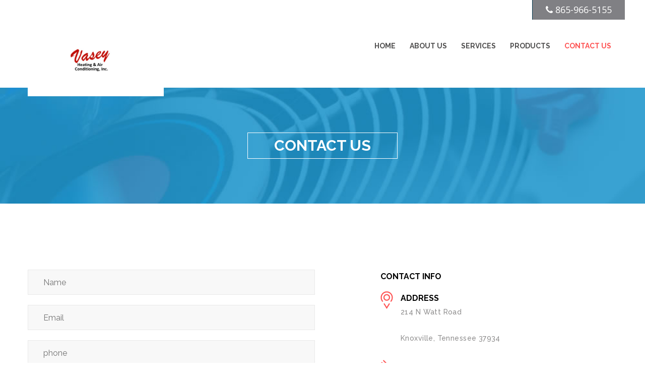

--- FILE ---
content_type: text/html
request_url: https://vaseyheatingac.rheem-contractor.com/contact-us
body_size: 5793
content:

    <!DOCTYPE html>
    <html lang="en">
      <head>
        <meta charset="utf-8">
        <meta content="width=device-width, initial-scale=1" name="viewport" />
        <title>Heating | JP Brett & Sons Air Conditioning</title>
        
        <meta name="google-site-verification" content="LPaTuftRRDdBisohtN1bp9gfXRr1l2ni10-cpIty7tA" />
        <meta charset="UTF-8">

<!-- Responsive Meta Tag -->
<meta name="viewport" content="width=device-width, initial-scale=1">

<meta name="description" content="Vasey Heating & Air Conditioning, Inc. is a full service heating and air conditioning company serving Knoxville and the surrounding area. We service & repair all brands of air conditioners, furnaces, heatpumps, and ductless mini-splits. We are here for your air conditioner repair & furnace repair needs. Call us today!">

<!--[if lt IE 9]>
  <script src="http://html5shim.googlecode.com/svn/trunk/html5.js"></script>
<![endif]-->
<!--[if lt IE 9]>
  <script src="js/respond.js"></script>
<![endif]-->
        
    <script async src="//209678.tctm.co/t.js"></script>
    <script>
      document.addEventListener('pagechange', function(){
        if(!window.__ctm) {
          console.log('__ctm is not defined');
          return;
        }
        window.__ctm.main.runNow(document.getElementById('gbSite'));
      });
    </script>
  
        <!-- This site is powered by GoBoost. Live Site ID#2182312968488600 -->
        <style>
          #gbSite {
            position: absolute;
            top: 0px;
            right: 0px;
            bottom: 0px;
            left: 0px;
          }
          #gbPage {
            height: 100%;
          }
          .SiteBlock:focus {
            outline: 1px dashed rgb(37,143,242);
          }
        </style>
      </head>

      <body>
        <div id="gbSite"><div id="gbPage" data-base-or-block-id="630"><header data-base-or-block-id="618">
  <div class="container" data-base-or-block-id="618">
    <div class="row header-v4-top" data-base-or-block-id="618">
      <div class="top_content" data-base-or-block-id="618">
        <span data-base-or-block-id="618">
          <a class="hover_btn_top" href="tel:+18659665155" data-base-or-block-id="618">
            <h4 data-base-or-block-id="618"><i class="fa fa-phone" data-base-or-block-id="618"></i> 865-966-5155</h4>
          </a>
        </span>
      </div>
      <div class="container" data-if="" data-base-or-block-id="618">
			<div class="row" data-base-or-block-id="618">
				<div class="col-lg-3 col-md-4 col-lg-offset-0 col-md-offset-4 logo" data-base-or-block-id="618">
					<a href="/" data-base-or-block-id="618">
            <!-- -->
            <img alt="Vasey Heating &amp; Air Conditioning, Inc." data-if="company_sites_profile.logo_url" src="https://storage.googleapis.com/go-boost-partners-public/media_items/7789-Slide1.JPG" data-base-or-block-id="618"/>
          </a>
				</div>
				<nav class="col-lg-9 col-md-12 col-lg-pull-0 col-md-pull-1 mainmenu-container" data-base-or-block-id="618">
					<button class="mainmenu-toggler" data-base-or-block-id="618">
						<i class="fa fa-bars" data-base-or-block-id="618"></i>
					</button>
					<ul class="mainmenu pull-right" data-base-or-block-id="618">
            <li class=" " data-base-or-block-id="618">
              <a class="hvr-overline-from-left" href="/" data-base-or-block-id="618">Home</a>
            </li>
            <li class="" data-base-or-block-id="618">
              <a class="hvr-overline-from-left" href="/about-us" data-base-or-block-id="618">About Us</a>
            </li>
            <li class="dropdown " data-base-or-block-id="618">
              <a class="hvr-overline-from-left" href="/services" data-base-or-block-id="618">Services</a>
              <ul class="submenu" data-base-or-block-id="618">
                <!-- -->
                  <li data-base-or-block-id="618"><a href="/services/air-conditioning" data-base-or-block-id="618">Air Conditioning</a></li>
                <!-- -->
                  <li data-base-or-block-id="618"><a href="/services/heating" data-base-or-block-id="618">Heating</a></li>
                <!-- -->
                  <li data-base-or-block-id="618"><a href="/services/econet-thermostat" data-base-or-block-id="618">Econet</a></li>
                <!-- -->
              </ul>
            </li>
            <li class="" data-base-or-block-id="618">
              <a class="hvr-overline-from-left" href="/products" data-base-or-block-id="618">Products</a>
            </li>
            <!-- -->
            <li class="current" data-base-or-block-id="618">
              <a class="hvr-overline-from-left" href="/contact-us" data-base-or-block-id="618">Contact Us</a>
            </li>
          </ul>
				</nav>
			</div>
		</div>
</div></div></header><style>.fa-bars:before {
  content:&quot;\f0c9&quot;;
}

.fa {
  display: inline-block;
  font: normal normal normal 14px/1 FontAwesome;
  font-size: inherit;
  text-rendering: auto;
  -webkit-font-smoothing: antialiased;
  -moz-osx-font-smoothing: grayscale;
}

header.header-v4 .col-lg-9 ul li span b {
  margin-bottom: 15%;
}

.top_content {
  display: flex;
  justify-content: flex-end;
}

header .logo {
  margin-top: 0px !important;
}

.hover_btn_top {
    background: #808084 none repeat scroll 0 0;
    border-left: 1px solid #073d51;
    color: #fff;
    display: inline-block;
    font-family: &quot;Open Sans&quot;;
    font-size: 14px;
    font-weight: 600;
    line-height: 48px;
    padding: 0 26px;
    transition: all 0.3s ease 0s;
}

header.header-v4 .header-v4-top {
  padding: 0px !important;
}


.logo {
  max-width: 60%;
  max-height: 135px !important;
}

@media only screen and (max-width: 767px) {
  .mainmenu-container {
    margin-right: 4rem;
    flex: 1;
  }
  
  button.mainmenu-toggler {
    margin-bottom: 15px;
  }

  header .logo {
    max-width: 100% !important;
  }
}</style>
<!-- -->
<section id="page-title" data-base-or-block-id="628">
	<div class="container" data-base-or-block-id="628">
		<div class="row" data-base-or-block-id="628">
			<div class="col-lg-12" style="padding:2%" data-base-or-block-id="628">
				
				
				<div class="title" data-base-or-block-id="628">
					<h2 data-base-or-block-id="628">Contact Us</h2>
				</div> 
			</div>
		</div>
	</div>
</section><style>#page-title {
    background: url(https://storage.googleapis.com/go-boost-partners-public/site_design_assets/modern_flow/img/emergency/bg.png) center center no-repeat !important;
    background-size: cover  !important;
    padding: 65px 0  !important;
}


#page-title .title h2 {
    text-align: center;
    display: inline-block;
    margin: auto;
    color: #fff;
    text-transform: uppercase;
    font-size: 30px;
    line-height: 50px;
    border: 1px solid #fff;
    padding: 0 52px;
    font-weight: bold;
}</style>
<!-- -->	
	<section id="contact-content">
		<div class="container">
			<div class="row">
				<div class="col-lg-12" style="margin-bottom:50px">
					<span class="alert alert-success" id="form-success" style="display:none;padding:20px 20%"> Thanks! We&#x27;ll be in touch! </span>
					<span class="alert alert-danger" id="form-error" style="display:none;padding:20px 20%"> Something went wrong! </span>
				</div>
				
				<div class="col-lg-6 col-md-6 col-sm-12 col-xs-12 ">
					<form class="contact-form">
						<p><input type="text" name="name" placeholder="Name"/></p>
						<p><input type="text" name="email" placeholder="Email"/></p>
						<p><input type="text" name="phone" placeholder="phone"/></p>
						<p><textarea name="message" placeholder="Message"></textarea></p>
						<p><button id="contact_us_form_btn" type="submit">Contact Us</button></p>
					</form>
				</div>
				<div class="col-lg-5 col-md-6 col-sm-12 col-xs-12  col-lg-offset-1  col-md-offset-0  col-sm-offset-0  col-xs-offset-0 contact-info">
					<h3>Contact info</h3>
					
					<ul>
						<li class="clearfix">
							<img src="https://storage.googleapis.com/go-boost-partners-public/media_items/420-map-icon.png"/>
							<div class="content">
								<h4>Address</h4>
								<p>214 N Watt Road <br/> <br/>Knoxville, Tennessee 37934</p>
							</div>
						</li>
						<li class="clearfix">
							<img src="https://storage.googleapis.com/go-boost-partners-public/media_items/421-phone-icon.png"/>
							<div class="content">
								<h4>Phone</h4>
								<p><a href="tel:+18659665155">865-966-5155</a></p></div>
						</li>
					</ul>
				</div>
			</div>
		</div>
	</section> <!-- -->
<section class="about-page" id="emergency" data-base-or-block-id="629">
  <div class="container" data-base-or-block-id="629">
    <div class="row" data-base-or-block-id="629">
      <div class="col-lg-12 col-md-12 emergency-content" data-base-or-block-id="629">
        <h2 data-base-or-block-id="629">NEED SERVICE RIGHT AWAY?</h2>
        <a class="emergency-phone" href="tel:8659665155" data-base-or-block-id="629">
          <p class="phone-contact" data-base-or-block-id="629"><b style="color:#fff" data-base-or-block-id="629">865-966-5155</b></p>
        </a>
      </div>
    </div>
  </div>
</section><style>#emergency {
    background: url(https://storage.googleapis.com/go-boost-partners-public/site_design_assets/modern_flow/img/emergency/bg.png) top right no-repeat;
    background-size: cover;
    padding: 2%;
}

.emergency-content {
    text-align: center;
}

#emergency p.phone-contact b {
    color: &#x27;#fff&#x27; !important;
}
</style>
<footer data-base-or-block-id="619">
  <div class="container" data-base-or-block-id="619">
    <div class="row" data-base-or-block-id="619">
      <div class="col-lg-12 col-md-12" data-base-or-block-id="619">
        <div class="request-for-qoute-wrap" data-base-or-block-id="619"><a class="request-for-qoute wow slideInDown hvr-bounce-to-right" href="/contact-us" data-base-or-block-id="619">Contact Us Today</a></div>
        <nav class="footer-menu" data-base-or-block-id="619">
          <button class="footer-nav-toggler hvr-bounce-to-right" data-base-or-block-id="619">Menu <i class="fa fa-bars" data-base-or-block-id="619"></i></button>
          <ul data-base-or-block-id="619">
            <li data-base-or-block-id="619"><a href="/" data-base-or-block-id="619">Home</a></li>
            <li data-base-or-block-id="619"><a href="/about-us" data-base-or-block-id="619">About Us</a></li>
            <li data-base-or-block-id="619"><a href="/services" data-base-or-block-id="619">Services</a></li>
            <li data-base-or-block-id="619"><a href="/products" data-base-or-block-id="619">Products</a></li>
            <li data-base-or-block-id="619"><a href="/contact-us" data-base-or-block-id="619">Contact Us</a></li>
            <li data-base-or-block-id="619"><a data-if="privacy_policy_url" href="https://privacy.goboost.com/sites/4699x4/privacy-policy" data-base-or-block-id="619">Privacy Policy</a></li>
<li data-base-or-block-id="619"><a data-if="terms_of_use_url" href="https://privacy.goboost.com/sites/4699x4/terms-of-use" data-base-or-block-id="619">Terms of Use</a></li>
          </ul>
        </nav>
      </div>
    </div>
    <div class="row" style="padding-bottom:5%" data-base-or-block-id="619">

      <div class="col-lg-4 col-md-4 col-sm-6 col-xs-6 widget" data-base-or-block-id="619">
        <h3 data-base-or-block-id="619">About Us</h3>
        <p data-base-or-block-id="619">We are a full-service heating and air conditioning company serving our community and the surrounding area
          with the highest quality HVAC service &amp; equipment.</p>
        <a class="read-more" href="/about-us" data-base-or-block-id="619">Read More <i class="fa fa-angle-double-right" data-base-or-block-id="619"></i></a>
        <ul class="social" data-base-or-block-id="619">
          <!-- -->
            <li data-base-or-block-id="619"><a class="hvr-radial-out" href="https://www.youtube.com/user/RheemMFG" target="_blank" data-base-or-block-id="619"><i class="fa fa-youtube" data-base-or-block-id="619"></i></a></li>
          <!-- -->
            <li data-base-or-block-id="619"><a class="hvr-radial-out" href="https://www.instagram.com/rheem/" target="_blank" data-base-or-block-id="619"><i class="fa fa-instagram" data-base-or-block-id="619"></i></a></li>
          <!-- -->
            <li data-base-or-block-id="619"><a class="hvr-radial-out" href="https://twitter.com/rheemcomfort" target="_blank" data-base-or-block-id="619"><i class="fa fa-twitter" data-base-or-block-id="619"></i></a></li>
          <!-- -->
            <li data-base-or-block-id="619"><a class="hvr-radial-out" href="https://www.facebook.com/rheemracing" target="_blank" data-base-or-block-id="619"><i title="Facebook" class="fa fa-facebook" data-base-or-block-id="619"></i></a></li>
          <!-- -->
        </ul>
      </div>



      <div class="col-lg-4 col-md-4 col-sm-6 col-xs-6 widget" data-base-or-block-id="619">
        <h3 data-base-or-block-id="619">Get in Touch</h3>
        <ul class="contact-info" data-base-or-block-id="619">
          <li data-base-or-block-id="619">
            <i class="fa fa-map-marker" data-base-or-block-id="619"></i>214 N Watt Road<br data-base-or-block-id="619"/><br data-base-or-block-id="619"/>Knoxville, Tennessee 37934</li>
          <li data-base-or-block-id="619"><i class="fa fa-phone" data-base-or-block-id="619"></i><a href="tel:8659665155" style="color:#fff" data-base-or-block-id="619">865-966-5155</a></li>


        </ul>
      </div>

      <div class="col-lg-4 col-md-4 col-sm-6 col-xs-6 widget footer-logo" data-base-or-block-id="619">

        <img src="https://storage.googleapis.com/go-boost-partners-public/media_items/437-rheem-flat-logo.png"/>
      </div>
    </div>
  </div>
</footer>


<section id="bottom-bar" data-base-or-block-id="619">
  <div class="container" data-base-or-block-id="619">
    <div class="row" data-base-or-block-id="619">

      <div class="copyright pull-left" data-base-or-block-id="619">

      </div>

      <div class="credit pull-right" data-base-or-block-id="619">
        <p data-base-or-block-id="619"><a href="https://www.goboost.com" style="align-items:center;display:flex;justify-content:center" target="_blank" data-base-or-block-id="619">
            <img alt="GoBoost" src="https://storage.googleapis.com/go-boost-partners-public/misc/goboost-robot-thumbnail.png" data-base-or-block-id="619"/>
            <span style="color:#fff" data-base-or-block-id="619">Powered by GoBoost</span></a></p>
      </div>
    </div>
  </div>
</section><style>@media only screen and (max-width: 767px) {
  footer .footer-menu .footer-nav-toggler:active, footer .footer-menu .footer-nav-toggler:focus, footer .footer-menu .footer-nav-toggler:hover {
    color: #FE5454!important;
  }
}

footer .footer-logo img {
  margin-top: 0px !important;
  max-width: 45%;
}

footer .footer-logo picture {
  margin-top: 0px !important;
  max-width: 45%;
}

footer .container .col-lg-12 a.request-for-qoute:focus, footer .container .col-lg-12 a.request-for-qoute:hover {
  color: #fff !important;
}

.fa {
  display: inline-block;
  font: normal normal normal 14px/1 FontAwesome;
  font-size: inherit;
  text-rendering: auto;
  -webkit-font-smoothing: antialiased;
  -moz-osx-font-smoothing: grayscale;
}

.fa-map-marker:before {
  content:&quot;\f041&quot;;
}

.fa-phone:before {
  content:&quot;\f095&quot;;
}

.fa-facebook-f:before, .fa-facebook:before {
  content: &quot;\f09a&quot;;
}

.fa-youtube:before {
    content: &quot;\f167&quot;;
}

.fa-twitter:before {
    content: &quot;\f099&quot;;
}

.fa-instagram:before {
    content: &quot;\f16d&quot;;
}

.fa-bars:before {
  content:&quot;\f0c9&quot;;
}

/* footer .widget .social li:hover a {
  color: #fff !important;
} */


.hvr-radial-out{display:inline-block;vertical-align:middle;-webkit-transform:translateZ(0);transform:translateZ(0);box-shadow:0 0 1px transparent;-webkit-backface-visibility:hidden;backface-visibility:hidden;-moz-osx-font-smoothing:grayscale;position:relative;overflow:hidden;background:#e1e1e1;-webkit-transition-property:color;transition-property:color;-webkit-transition-duration:0.3s;transition-duration:0.3s}.hvr-radial-out:before{content:&quot;&quot;;position:absolute;z-index:-1;top:0;left:0;right:0;bottom:0;background:#808084;border-radius:100%;-webkit-transform:scale(0);transform:scale(0);-webkit-transition-property:transform;transition-property:transform;-webkit-transition-duration:0.3s;transition-duration:0.3s;-webkit-transition-timing-function:ease-out;transition-timing-function:ease-out}.hvr-radial-out:hover,.hvr-radial-out:focus,.hvr-radial-out:active{color:white}.hvr-radial-out:hover:before,.hvr-radial-out:focus:before,.hvr-radial-out:active:before{-webkit-transform:scale(2);transform:scale(2)}.hvr-radial-in{display:inline-block;vertical-align:middle;-webkit-transform:translateZ(0);transform:translateZ(0);box-shadow:0 0 1px transparent;-webkit-backface-visibility:hidden;backface-visibility:hidden;-moz-osx-font-smoothing:grayscale;position:relative;overflow:hidden;background:#808084;-webkit-transition-property:color;transition-property:color;-webkit-transition-duration:0.3s;transition-duration:0.3s}

</style><style>#service-content .img-holder:before {
  width: 0% !important;
  display: none !important;
  background: transparent !important;
}

#our-mission .img-holder:before {
  width: 0% !important;
  display: none !important;
  background: transparent !important;
}


@media only screen and (max-width: 767px) {
  header.header-v4 button.mainmenu-toggler {
      top: -50px;
  }

  header.header-v4 .mainmenu-container ul.mainmenu {
    margin-bottom: 70px;
  }
}</style></div>
        </div>
        <script defer src="/client_data.js"></script>
        <script defer src="/app.bundle.js"></script>
        <script type="text/javascript" src="https://unpkg.com/imagekit-javascript/dist/imagekit.min.js"></script>

<script type="text/javascript">
  var imagekit = new ImageKit({
    urlEndpoint: "https://ik.imagekit.io/kldunt51f/"
  });  
</script>


<!-- fonts -->
<link rel="preconnect" href="https://fonts.gstatic.com/" crossorigin>
<link rel="preconnect" href="https://cdnjs.cloudflare.com" crossorigin>
<link rel="preconnect" href="https://maxcdn.bootstrapcdn.com" crossorigin>

<link rel="preload" as="style" href="https://fonts.googleapis.com/css?family=Raleway:400,100,200,300,500,600,700,800,900&display=swap">
<link rel="stylesheet" href="https://fonts.googleapis.com/css?family=Raleway:400,100,200,300,500,600,700,800,900&display=swap">

<link rel="preload" as="style" href="https://stackpath.bootstrapcdn.com/font-awesome/4.7.0/css/font-awesome.min.css">

<style>
  @font-face {
    font-display: swap;
    font-family: "FontAwesome";
    font-weight: normal;
    font-style : normal;
          src : url("https://maxcdn.bootstrapcdn.com/font-awesome/4.3.0/fonts/fontawesome-webfont.eot?v=4.3.0");
          src : url("https://maxcdn.bootstrapcdn.com/font-awesome/4.3.0/fonts/fontawesome-webfont.eot?#iefix&v=4.3.0") format("embedded-opentype"),
                url("https://maxcdn.bootstrapcdn.com/font-awesome/4.3.0/fonts/fontawesome-webfont.woff2?v=4.3.0") format("woff2"),
                url("https://maxcdn.bootstrapcdn.com/font-awesome/4.3.0/fonts/fontawesome-webfont.woff?v=4.3.0") format("woff"),
                url("https://maxcdn.bootstrapcdn.com/font-awesome/4.3.0/fonts/fontawesome-webfont.ttf?v=4.3.0") format("truetype"),
                url("https://maxcdn.bootstrapcdn.com/font-awesome/4.3.0/fonts/fontawesome-webfont.svg?v=4.3.0#fontawesomeregular") format("svg");
    }
</style>

<link rel="preload" as="style" href="https://fonts.googleapis.com/css?family=Open+Sans:300italic,400italic,600italic,700italic,800italic,400,300,600,700,800&display=swap">
<link rel="stylesheet" href="https://fonts.googleapis.com/css?family=Open+Sans:300italic,400italic,600italic,700italic,800italic,400,300,600,700,800&display=swap">

<link rel="preload" as="style" href="https://maxcdn.bootstrapcdn.com/bootstrap/3.3.5/css/bootstrap.min.css" onload="this.onload=null;this.rel='stylesheet'" >

<link rel="preload" as="style" href="https://storage.googleapis.com/go-boost-partners-public/site_design_assets/modern_flow/css/settings.min.css" onload="this.onload=null;this.rel='stylesheet'" >

<!-- main stylesheet -->
<link rel="stylesheet" as="style" onload="this.onload=null;this.rel='stylesheet'" href="/gcs/sites/613/go-boost-partners-public/site_design_assets/modern_flow/css/style.min.css ">

<!-- responsive stylesheet -->
<link rel="preload" href="https://storage.googleapis.com/go-boost-partners-public/site_design_assets/modern_flow/css/responsive.min.css" as="style" onload="this.onload=null;this.rel='stylesheet'">
<noscript><link rel="stylesheet" href="https://storage.googleapis.com/go-boost-partners-public/site_design_assets/modern_flow/css/responsive.min.css"></noscript>


<!-- javascript -->
<!-- jQuery JS -->
<script defer rel="preload" as="script" onload="this.onload=null;this.rel='script'" src="https://code.jquery.com/jquery-1.11.1.min.js"></script>

<script async="" src="https://maxcdn.bootstrapcdn.com/bootstrap/3.3.5/js/bootstrap.min.js"></script>
<script async="" src="https://cdnjs.cloudflare.com/ajax/libs/wow/1.1.2/wow.min.js"></script>
<script defer src="https://storage.googleapis.com/go-boost-partners-public/site_design_assets/modern_flow/js/jquery.themepunch.tools.min.js"></script>
<script defer  src="https://storage.googleapis.com/go-boost-partners-public/site_design_assets/modern_flow/js/jquery.themepunch.revolution.min.js"></script>
<script async="" src="https://cdnjs.cloudflare.com/ajax/libs/lazysizes/5.2.2/lazysizes.min.js"></script>
<script async="" src="https://cdnjs.cloudflare.com/ajax/libs/jquery-easing/1.3/jquery.easing.min.js"></script>

<!-- Local SEO Schema Markup -->
<script type="application/ld+json">
    {
      "@context": "http://schema.org",
      "@type": "HVACBusiness",
      "name": "Vasey Heating & Air Conditioning, Inc.",
      "telephone": "865-966-5155",
      "@id": "vaseyheatingac.rheem-contractor.com",
      "address": {
        "@type": "PostalAddress",
        "streetAddress": "214 N Watt Road",
        "addressLocality": "Knoxville",
        "addressRegion": "Tennessee",
        "postalCode": "37934",
        "addressCountry": "US"
      },
      "geo": {
        "@type": "GeoCoordinates",
        "latitude": 35.865110,
        "longitude": -84.223748
      },
      "url": "vaseyheatingac.rheem-contractor.com",
      "image": "https://storage.googleapis.com/go-boost-partners-public/media_items/7789-Slide1.JPG"
    }
</script>

<!-- Edited again! -->

        <script type="text/javascript">

      var _paq = window._paq || [];

      _paq.push(['setReferrerUrl', window.location.href]);
      _paq.push(['setCustomUrl', window.location.pathname]);

      _paq.push(['trackPageView']);
      _paq.push(['enableLinkTracking']);
      (function() {
        var u="//hello.goboost.io/";
        _paq.push(['setTrackerUrl', u+'matomo.php']);
        _paq.push(['setSiteId', '553']);
        var d=document, g=d.createElement('script'), s=d.getElementsByTagName('script')[0];
        g.type='text/javascript'; g.async=true; g.defer=true; g.src=u+'matomo.js'; s.parentNode.insertBefore(g,s);
      })();


      document.addEventListener('pagechange', function() {
          _paq.push(['setReferrerUrl', window.location.href]);
          _paq.push(['setCustomUrl', window.location.pathname]);
          _paq.push(['setDocumentTitle', document.title]);

          // remove all previously assigned custom variables, requires Matomo (formerly Piwik) 3.0.2
          _paq.push(['deleteCustomVariables', 'page']);
          _paq.push(['setGenerationTimeMs', 0]);
          _paq.push(['trackPageView']);

          // make Matomo aware of newly added content
          _paq.push(['enableLinkTracking']);
      });

    </script>
        
      </body>
    </html>

--- FILE ---
content_type: text/css
request_url: https://storage.googleapis.com/go-boost-partners-public/site_design_assets/modern_flow/css/settings.min.css
body_size: 7361
content:
 .tp-static-layers {position:absolute;z-index:505;top:0px;left:0px}.tp-hide-revslider,.tp-caption.tp-hidden-caption {visibility:hidden !important;display:none !important}.tp-caption {z-index:1;white-space:nowrap}.tp-caption-demo .tp-caption {position:relative !important;display:inline-block;margin-bottom:10px;margin-right:20px !important}.tp-caption.whitedivider3px {color: #000000;text-shadow: none;background-color: rgb(255, 255, 255);background-color: rgba(255, 255, 255, 1);text-decoration: none;min-width: 408px;min-height: 3px;background-position: initial initial;background-repeat: initial initial;border-width: 0px;border-color: #000000;border-style: none;}.tp-caption.finewide_large_white {color:#ffffff;text-shadow:none;font-size:60px;line-height:60px;font-weight:300;font-family:"Open Sans", sans-serif;background-color:transparent;text-decoration:none;text-transform:uppercase;letter-spacing:8px;border-width:0px;border-color:rgb(0, 0, 0);border-style:none;}.tp-caption.whitedivider3px {color:#000000;text-shadow:none;background-color:rgb(255, 255, 255);background-color:rgba(255, 255, 255, 1);text-decoration:none;font-size:0px;line-height:0;min-width:468px;min-height:3px;border-width:0px;border-color:rgb(0, 0, 0);border-style:none;}.tp-caption.finewide_medium_white {color:#ffffff;text-shadow:none;font-size:37px;line-height:37px;font-weight:300;font-family:"Open Sans", sans-serif;background-color:transparent;text-decoration:none;text-transform:uppercase;letter-spacing:5px;border-width:0px;border-color:rgb(0, 0, 0);border-style:none;}.tp-caption.boldwide_small_white {font-size:25px;line-height:25px;font-weight:800;font-family:"Open Sans", sans-serif;color:rgb(255, 255, 255);text-decoration:none;background-color:transparent;text-shadow:none;text-transform:uppercase;letter-spacing:5px;border-width:0px;border-color:rgb(0, 0, 0);border-style:none;}.tp-caption.whitedivider3px_vertical {color:#000000;text-shadow:none;background-color:rgb(255, 255, 255);background-color:rgba(255, 255, 255, 1);text-decoration:none;font-size:0px;line-height:0;min-width:3px;min-height:130px;border-width:0px;border-color:rgb(0, 0, 0);border-style:none;}.tp-caption.finewide_small_white {color:#ffffff;text-shadow:none;font-size:25px;line-height:25px;font-weight:300;font-family:"Open Sans", sans-serif;background-color:transparent;text-decoration:none;text-transform:uppercase;letter-spacing:5px;border-width:0px;border-color:rgb(0, 0, 0);border-style:none;}.tp-caption.finewide_verysmall_white_mw {font-size:13px;line-height:25px;font-weight:400;font-family:"Open Sans", sans-serif;color:#ffffff;text-decoration:none;background-color:transparent;text-shadow:none;text-transform:uppercase;letter-spacing:5px;max-width:470px;white-space:normal !important;border-width:0px;border-color:rgb(0, 0, 0);border-style:none;}.tp-caption.lightgrey_divider {text-decoration:none;background-color:rgb(235, 235, 235);background-color:rgba(235, 235, 235, 1);width:370px;height:3px;background-position:initial initial;background-repeat:initial initial;border-width:0px;border-color:rgb(34, 34, 34);border-style:none;}.tp-caption.finewide_large_white {color: #FFF;text-shadow: none;font-size: 60px;line-height: 60px;font-weight: 300;font-family: "Open Sans", sans-serif;background-color: rgba(0, 0, 0, 0);text-decoration: none;text-transform: uppercase;letter-spacing: 8px;border-width: 0px;border-color: #000;border-style: none;}.tp-caption.finewide_medium_white {color: #FFF;text-shadow: none;font-size: 34px;line-height: 34px;font-weight: 300;font-family: "Open Sans", sans-serif;background-color: rgba(0, 0, 0, 0);text-decoration: none;text-transform: uppercase;letter-spacing: 5px;border-width: 0px;border-color: #000;border-style: none;}.tp-caption.huge_red {position:absolute;color:rgb(223,75,107);font-weight:400;font-size:150px;line-height:130px;font-family: 'Oswald', sans-serif;margin:0px;border-width:0px;border-style:none;white-space:nowrap;background-color:rgb(45,49,54);padding:0px;}.tp-caption.middle_yellow {position:absolute;color:rgb(251,213,114);font-weight:600;font-size:50px;line-height:50px;font-family: 'Open Sans', sans-serif;margin:0px;border-width:0px;border-style:none;white-space:nowrap;}.tp-caption.huge_thin_yellow {position:absolute;color:rgb(251,213,114);font-weight:300;font-size:90px;line-height:90px;font-family: 'Open Sans', sans-serif;margin:0px;letter-spacing: 20px;border-width:0px;border-style:none;white-space:nowrap;}.tp-caption.big_dark {position:absolute;color:#333;font-weight:700;font-size:70px;line-height:70px;font-family:"Open Sans";margin:0px;border-width:0px;border-style:none;white-space:nowrap;}.tp-caption.medium_dark {position:absolute;color:#333;font-weight:300;font-size:40px;line-height:40px;font-family:"Open Sans";margin:0px;letter-spacing: 5px;border-width:0px;border-style:none;white-space:nowrap;}.tp-caption.medium_grey {position:absolute;color:#fff;text-shadow:0px 2px 5px rgba(0, 0, 0, 0.5);font-weight:700;font-size:20px;line-height:20px;font-family:Arial;padding:2px 4px;margin:0px;border-width:0px;border-style:none;background-color:#888;white-space:nowrap;}.tp-caption.small_text {position:absolute;color:#fff;text-shadow:0px 2px 5px rgba(0, 0, 0, 0.5);font-weight:700;font-size:14px;line-height:20px;font-family:Arial;margin:0px;border-width:0px;border-style:none;white-space:nowrap;}.tp-caption.medium_text {position:absolute;color:#fff;text-shadow:0px 2px 5px rgba(0, 0, 0, 0.5);font-weight:700;font-size:20px;line-height:20px;font-family:Arial;margin:0px;border-width:0px;border-style:none;white-space:nowrap;}.tp-caption.large_bold_white_25 {font-size:55px;line-height:65px;font-weight:700;font-family:"Open Sans";color:#fff;text-decoration:none;background-color:transparent;text-align:center;text-shadow:#000 0px 5px 10px;border-width:0px;border-color:rgb(255, 255, 255);border-style:none;}.tp-caption.medium_text_shadow {font-size:25px;line-height:25px;font-weight:600;font-family:"Open Sans";color:#fff;text-decoration:none;background-color:transparent;text-align:center;text-shadow:#000 0px 5px 10px;border-width:0px;border-color:rgb(255, 255, 255);border-style:none;}.tp-caption.large_text {position:absolute;color:#fff;text-shadow:0px 2px 5px rgba(0, 0, 0, 0.5);font-weight:700;font-size:40px;line-height:40px;font-family:Arial;margin:0px;border-width:0px;border-style:none;white-space:nowrap;}.tp-caption.medium_bold_grey {font-size:30px;line-height:30px;font-weight:800;font-family:"Open Sans";color:rgb(102, 102, 102);text-decoration:none;background-color:transparent;text-shadow:none;margin:0px;padding:1px 4px 0px;border-width:0px;border-color:rgb(255, 214, 88);border-style:none;}.tp-caption.very_large_text {position:absolute;color:#fff;text-shadow:0px 2px 5px rgba(0, 0, 0, 0.5);font-weight:700;font-size:60px;line-height:60px;font-family:Arial;margin:0px;border-width:0px;border-style:none;white-space:nowrap;letter-spacing:-2px;}.tp-caption.very_big_white {position:absolute;color:#fff;text-shadow:none;font-weight:800;font-size:60px;line-height:60px;font-family:Arial;margin:0px;border-width:0px;border-style:none;white-space:nowrap;padding:0px 4px;padding-top:1px;background-color:#000;}.tp-caption.very_big_black {position:absolute;color:#000;text-shadow:none;font-weight:700;font-size:60px;line-height:60px;font-family:Arial;margin:0px;border-width:0px;border-style:none;white-space:nowrap;padding:0px 4px;padding-top:1px;background-color:#fff;}.tp-caption.modern_medium_fat {position:absolute;color:#000;text-shadow:none;font-weight:800;font-size:24px;line-height:20px;font-family:"Open Sans", sans-serif;margin:0px;border-width:0px;border-style:none;white-space:nowrap;}.tp-caption.modern_medium_fat_white {position:absolute;color:#fff;text-shadow:none;font-weight:800;font-size:24px;line-height:20px;font-family:"Open Sans", sans-serif;margin:0px;border-width:0px;border-style:none;white-space:nowrap;}.tp-caption.modern_medium_light {position:absolute;color:#000;text-shadow:none;font-weight:300;font-size:24px;line-height:20px;font-family:"Open Sans", sans-serif;margin:0px;border-width:0px;border-style:none;white-space:nowrap;}.tp-caption.modern_big_bluebg {position:absolute;color:#fff;text-shadow:none;font-weight:800;font-size:30px;line-height:36px;font-family:"Open Sans", sans-serif;padding:3px 10px;margin:0px;border-width:0px;border-style:none;background-color:#4e5b6c;letter-spacing:0;}.tp-caption.modern_big_redbg {position:absolute;color:#fff;text-shadow:none;font-weight:300;font-size:30px;line-height:36px;font-family:"Open Sans", sans-serif;padding:3px 10px;padding-top:1px;margin:0px;border-width:0px;border-style:none;background-color:#de543e;letter-spacing:0;}.tp-caption.modern_small_text_dark {position:absolute;color:#555;text-shadow:none;font-size:14px;line-height:22px;font-family:Arial;margin:0px;border-width:0px;border-style:none;white-space:nowrap;}.tp-caption.boxshadow {-moz-box-shadow:0px 0px 20px rgba(0, 0, 0, 0.5);-webkit-box-shadow:0px 0px 20px rgba(0, 0, 0, 0.5);box-shadow:0px 0px 20px rgba(0, 0, 0, 0.5);}.tp-caption.black {color:#000;text-shadow:none;}.tp-caption.noshadow {text-shadow:none;}.tp-caption a {color:#ff7302;text-shadow:none;-webkit-transition:all 0.2s ease-out;-moz-transition:all 0.2s ease-out;-o-transition:all 0.2s ease-out;-ms-transition:all 0.2s ease-out;}.tp-caption a:hover {color:#ffa902;}.tp-caption.thinheadline_dark {position:absolute;color:rgba(0,0,0,0.85);text-shadow:none;font-weight:300;font-size:30px;line-height:30px;font-family:"Open Sans";background-color:transparent;}.tp-caption.thintext_dark {position:absolute;color:rgba(0,0,0,0.85);text-shadow:none;font-weight:300;font-size:16px;line-height:26px;font-family:"Open Sans";background-color:transparent;}.tp-caption.medium_bg_red a {color: #fff;text-decoration: none;}.tp-caption.medium_bg_red a:hover {color: #fff;text-decoration: underline;}.tp-caption.smoothcircle {font-size:30px;line-height:75px;font-weight:800;font-family:"Open Sans";color:rgb(255, 255, 255);text-decoration:none;background-color:rgb(0, 0, 0);background-color:rgba(0, 0, 0, 0.498039);padding:50px 25px;text-align:center;border-radius:500px 500px 500px 500px;border-width:0px;border-color:rgb(0, 0, 0);border-style:none;}.tp-caption.largeblackbg {font-size:50px;line-height:70px;font-weight:300;font-family:"Open Sans";color:rgb(255, 255, 255);text-decoration:none;background-color:rgb(0, 0, 0);padding:0px 20px 5px;text-shadow:none;border-width:0px;border-color:rgb(255, 255, 255);border-style:none;}.tp-caption.largepinkbg {position:absolute;color:#fff;text-shadow:none;font-weight:300;font-size:50px;line-height:70px;font-family:"Open Sans";background-color:#db4360;padding:0px 20px;-webkit-border-radius:0px;-moz-border-radius:0px;border-radius:0px;}.tp-caption.largewhitebg {position:absolute;color:#000;text-shadow:none;font-weight:300;font-size:50px;line-height:70px;font-family:"Open Sans";background-color:#fff;padding:0px 20px;-webkit-border-radius:0px;-moz-border-radius:0px;border-radius:0px;}.tp-caption.largegreenbg {position:absolute;color:#fff;text-shadow:none;font-weight:300;font-size:50px;line-height:70px;font-family:"Open Sans";background-color:#67ae73;padding:0px 20px;-webkit-border-radius:0px;-moz-border-radius:0px;border-radius:0px;}.tp-caption.excerpt {font-size:36px;line-height:36px;font-weight:700;font-family:Arial;color:#ffffff;text-decoration:none;background-color:rgba(0, 0, 0, 1);text-shadow:none;margin:0px;letter-spacing:-1.5px;padding:1px 4px 0px 4px;width:150px;white-space:normal !important;height:auto;border-width:0px;border-color:rgb(255, 255, 255);border-style:none;}.tp-caption.large_bold_grey {font-size:60px;line-height:60px;font-weight:800;font-family:"Open Sans";color:rgb(102, 102, 102);text-decoration:none;background-color:transparent;text-shadow:none;margin:0px;padding:1px 4px 0px;border-width:0px;border-color:rgb(255, 214, 88);border-style:none;}.tp-caption.medium_thin_grey {font-size:34px;line-height:30px;font-weight:300;font-family:"Open Sans";color:rgb(102, 102, 102);text-decoration:none;background-color:transparent;padding:1px 4px 0px;text-shadow:none;margin:0px;border-width:0px;border-color:rgb(255, 214, 88);border-style:none;}.tp-caption.small_thin_grey {font-size:18px;line-height:26px;font-weight:300;font-family:"Open Sans";color:rgb(117, 117, 117);text-decoration:none;background-color:transparent;padding:1px 4px 0px;text-shadow:none;margin:0px;border-width:0px;border-color:rgb(255, 214, 88);border-style:none;}.tp-caption.lightgrey_divider {text-decoration:none;background-color:rgba(235, 235, 235, 1);width:370px;height:3px;background-position:initial initial;background-repeat:initial initial;border-width:0px;border-color:rgb(34, 34, 34);border-style:none;}.tp-caption.large_bold_darkblue {font-size:58px;line-height:60px;font-weight:800;font-family:"Open Sans";color:rgb(52, 73, 94);text-decoration:none;background-color:transparent;border-width:0px;border-color:rgb(255, 214, 88);border-style:none;}.tp-caption.medium_bg_darkblue {font-size:20px;line-height:20px;font-weight:800;font-family:"Open Sans";color:rgb(255, 255, 255);text-decoration:none;background-color:rgb(52, 73, 94);padding:10px;border-width:0px;border-color:rgb(255, 214, 88);border-style:none;}.tp-caption.medium_bold_red {font-size:24px;line-height:30px;font-weight:800;font-family:"Open Sans";color:rgb(227, 58, 12);text-decoration:none;background-color:transparent;padding:0px;border-width:0px;border-color:rgb(255, 214, 88);border-style:none;}.tp-caption.medium_light_red {font-size:21px;line-height:26px;font-weight:300;font-family:"Open Sans";color:rgb(227, 58, 12);text-decoration:none;background-color:transparent;padding:0px;border-width:0px;border-color:rgb(255, 214, 88);border-style:none;}.tp-caption.medium_bg_red {font-size:20px;line-height:20px;font-weight:800;font-family:"Open Sans";color:rgb(255, 255, 255);text-decoration:none;background-color:rgb(227, 58, 12);padding:10px;border-width:0px;border-color:rgb(255, 214, 88);border-style:none;}.tp-caption.medium_bold_orange {font-size:24px;line-height:30px;font-weight:800;font-family:"Open Sans";color:rgb(243, 156, 18);text-decoration:none;background-color:transparent;border-width:0px;border-color:rgb(255, 214, 88);border-style:none;}.tp-caption.medium_bg_orange {font-size:20px;line-height:20px;font-weight:800;font-family:"Open Sans";color:rgb(255, 255, 255);text-decoration:none;background-color:rgb(243, 156, 18);padding:10px;border-width:0px;border-color:rgb(255, 214, 88);border-style:none;}.tp-caption.grassfloor {text-decoration:none;background-color:rgba(160, 179, 151, 1);width:4000px;height:150px;border-width:0px;border-color:rgb(34, 34, 34);border-style:none;}.tp-caption.large_bold_white {font-size:58px;line-height:60px;font-weight:800;font-family:"Open Sans";color:rgb(255, 255, 255);text-decoration:none;background-color:transparent;border-width:0px;border-color:rgb(255, 214, 88);border-style:none;}.tp-caption.medium_light_white {font-size:30px;line-height:36px;font-weight:300;font-family:"Open Sans";color:rgb(255, 255, 255);text-decoration:none;background-color:transparent;padding:0px;border-width:0px;border-color:rgb(255, 214, 88);border-style:none;}.tp-caption.mediumlarge_light_white {font-size:34px;line-height:40px;font-weight:300;font-family:"Open Sans";color:rgb(255, 255, 255);text-decoration:none;background-color:transparent;padding:0px;border-width:0px;border-color:rgb(255, 214, 88);border-style:none;}.tp-caption.mediumlarge_light_white_center {font-size:34px;line-height:40px;font-weight:300;font-family:"Open Sans";color:#ffffff;text-decoration:none;background-color:transparent;padding:0px 0px 0px 0px;text-align:center;border-width:0px;border-color:rgb(255, 214, 88);border-style:none;}.tp-caption.medium_bg_asbestos {font-size:20px;line-height:20px;font-weight:800;font-family:"Open Sans";color:rgb(255, 255, 255);text-decoration:none;background-color:rgb(127, 140, 141);padding:10px;border-width:0px;border-color:rgb(255, 214, 88);border-style:none;}.tp-caption.medium_light_black {font-size:30px;line-height:36px;font-weight:300;font-family:"Open Sans";color:rgb(0, 0, 0);text-decoration:none;background-color:transparent;padding:0px;border-width:0px;border-color:rgb(255, 214, 88);border-style:none;}.tp-caption.large_bold_black {font-size:58px;line-height:60px;font-weight:800;font-family:"Open Sans";color:rgb(0, 0, 0);text-decoration:none;background-color:transparent;border-width:0px;border-color:rgb(255, 214, 88);border-style:none;}.tp-caption.mediumlarge_light_darkblue {font-size:34px;line-height:40px;font-weight:300;font-family:"Open Sans";color:rgb(52, 73, 94);text-decoration:none;background-color:transparent;padding:0px;border-width:0px;border-color:rgb(255, 214, 88);border-style:none;}.tp-caption.small_light_white {font-size:17px;line-height:28px;font-weight:300;font-family:"Open Sans";color:rgb(255, 255, 255);text-decoration:none;background-color:transparent;padding:0px;border-width:0px;border-color:rgb(255, 214, 88);border-style:none;}.tp-caption.roundedimage {border-width:0px;border-color:rgb(34, 34, 34);border-style:none;}.tp-caption.large_bg_black {font-size:40px;line-height:40px;font-weight:800;font-family:"Open Sans";color:rgb(255, 255, 255);text-decoration:none;background-color:rgb(0, 0, 0);padding:10px 20px 15px;border-width:0px;border-color:rgb(255, 214, 88);border-style:none;}.tp-caption.mediumwhitebg {font-size:30px;line-height:30px;font-weight:300;font-family:"Open Sans";color:rgb(0, 0, 0);text-decoration:none;background-color:rgb(255, 255, 255);padding:5px 15px 10px;text-shadow:none;border-width:0px;border-color:rgb(0, 0, 0);border-style:none;}.tp-caption.medium_bg_orange_new1 {font-size:20px;line-height:20px;font-weight:800;font-family:"Open Sans";color:rgb(255, 255, 255);text-decoration:none;background-color:rgb(243, 156, 18);padding:10px;border-width:0px;border-color:rgb(255, 214, 88);border-style:none;}.tp-caption.boxshadow{-moz-box-shadow: 0px 0px 20px rgba(0, 0, 0, 0.5);-webkit-box-shadow: 0px 0px 20px rgba(0, 0, 0, 0.5);box-shadow: 0px 0px 20px rgba(0, 0, 0, 0.5);}.tp-caption.black{color: #000;text-shadow: none;font-weight: 300;font-size: 19px;line-height: 19px;font-family: 'Open Sans', sans;}.tp-caption.noshadow {text-shadow: none;}.tp_inner_padding {box-sizing:border-box;-webkit-box-sizing:border-box;-moz-box-sizing:border-box;max-height:none !important;}.tp-caption .frontcorner {width: 0;height: 0;border-left: 40px solid transparent;border-right: 0px solid transparent;border-top: 40px solid #00A8FF;position: absolute;left:-40px;top:0px;}.tp-caption .backcorner {width: 0;height: 0;border-left: 0px solid transparent;border-right: 40px solid transparent;border-bottom: 40px solid #00A8FF;position: absolute;right:0px;top:0px;}.tp-caption .frontcornertop {width: 0;height: 0;border-left: 40px solid transparent;border-right: 0px solid transparent;border-bottom: 40px solid #00A8FF;position: absolute;left:-40px;top:0px;}.tp-caption .backcornertop {width: 0;height: 0;border-left: 0px solid transparent;border-right: 40px solid transparent;border-top: 40px solid #00A8FF;position: absolute;right:0px;top:0px;}img.tp-slider-alternative-image {width:100%;height:auto;}.tp-simpleresponsive .button {padding:6px 13px 5px;border-radius: 3px;-moz-border-radius: 3px;-webkit-border-radius: 3px;height:30px;cursor:pointer;color:#fff !important;text-shadow:0px 1px 1px rgba(0, 0, 0, 0.6) !important;font-size:15px;line-height:45px !important;background:url(../img/rs-img/images/gradient/g30.png) repeat-x top;font-family: arial, sans-serif;font-weight: bold;letter-spacing: -1px;}.tp-simpleresponsive .button.big {color:#fff;text-shadow:0px 1px 1px rgba(0, 0, 0, 0.6);font-weight:bold;padding:9px 20px;font-size:19px;line-height:57px !important;background:url(../img/rs-img/images/gradient/g40.png) repeat-x top}.tp-simpleresponsive .purchase:hover, .tp-simpleresponsive .button:hover, .tp-simpleresponsive .button.big:hover {background-position:bottom, 15px 11px}@media only screen and (min-width: 768px) and (max-width: 959px) {}@media only screen and (min-width: 480px) and (max-width: 767px) {.tp-simpleresponsive .button {padding:4px 8px 3px;line-height:25px !important;font-size:11px !important;font-weight:normal;}.tp-simpleresponsive a.button {-webkit-transition: none;-moz-transition: none;-o-transition: none;-ms-transition: none;}}@media only screen and (min-width: 0px) and (max-width: 479px) {.tp-simpleresponsive .button {padding:2px 5px 2px;line-height:20px !important;font-size:10px !important}.tp-simpleresponsive a.button {-webkit-transition: none;-moz-transition: none;-o-transition: none;-ms-transition: none;}}.tp-simpleresponsive .button.green, .tp-simpleresponsive .button:hover.green, .tp-simpleresponsive .purchase.green, .tp-simpleresponsive .purchase:hover.green {background-color:#21a117;-webkit-box-shadow: 0px 3px 0px 0px #104d0b;-moz-box-shadow: 0px 3px 0px 0px #104d0b;box-shadow: 0px 3px 0px 0px #104d0b;}.tp-simpleresponsive .button.blue, .tp-simpleresponsive .button:hover.blue, .tp-simpleresponsive .purchase.blue, .tp-simpleresponsive .purchase:hover.blue {background-color:#1d78cb;-webkit-box-shadow: 0px 3px 0px 0px #0f3e68;-moz-box-shadow: 0px 3px 0px 0px #0f3e68;box-shadow: 0px 3px 0px 0px #0f3e68}.tp-simpleresponsive .button.red, .tp-simpleresponsive .button:hover.red, .tp-simpleresponsive .purchase.red, .tp-simpleresponsive .purchase:hover.red {background-color:#cb1d1d;-webkit-box-shadow: 0px 3px 0px 0px #7c1212;-moz-box-shadow: 0px 3px 0px 0px #7c1212;box-shadow: 0px 3px 0px 0px #7c1212}.tp-simpleresponsive .button.orange, .tp-simpleresponsive .button:hover.orange, .tp-simpleresponsive .purchase.orange, .tp-simpleresponsive .purchase:hover.orange {background-color:#ff7700;-webkit-box-shadow: 0px 3px 0px 0px #a34c00;-moz-box-shadow: 0px 3px 0px 0px #a34c00;box-shadow: 0px 3px 0px 0px #a34c00}.tp-simpleresponsive .button.darkgrey, .tp-simpleresponsive .button.grey, .tp-simpleresponsive .button:hover.darkgrey, .tp-simpleresponsive .button:hover.grey, .tp-simpleresponsive .purchase.darkgrey, .tp-simpleresponsive .purchase:hover.darkgrey {background-color:#555;-webkit-box-shadow: 0px 3px 0px 0px #222;-moz-box-shadow: 0px 3px 0px 0px #222;box-shadow: 0px 3px 0px 0px #222}.tp-simpleresponsive .button.lightgrey, .tp-simpleresponsive .button:hover.lightgrey, .tp-simpleresponsive .purchase.lightgrey, .tp-simpleresponsive .purchase:hover.lightgrey {background-color:#888;-webkit-box-shadow: 0px 3px 0px 0px #555;-moz-box-shadow: 0px 3px 0px 0px #555;box-shadow: 0px 3px 0px 0px #555}.fullscreen-container {width:100%;position:relative;padding:0;}.fullwidthbanner-container{width:100%;position:relative;padding:0;overflow:hidden;}.fullwidthbanner-container .fullwidthbanner{width:100%;position:relative;}.tp-simpleresponsive .caption, .tp-simpleresponsive .tp-caption {position:absolute;visibility: hidden;-webkit-font-smoothing: antialiased !important;}.tp-simpleresponsive img {max-width:none}.noFilterClass {filter:none !important;}.tp-bannershadow {position:absolute;margin-left:auto;margin-right:auto;-moz-user-select: none;-khtml-user-select: none;-webkit-user-select: none;-o-user-select: none;}.tp-bannershadow.tp-shadow1 {background:url(../img/rs-img/shadow1.png) no-repeat;background-size:100% 100%;width:890px;height:60px;bottom:-60px}.tp-bannershadow.tp-shadow2 {background:url(../img/rs-img/shadow2.png) no-repeat;background-size:100% 100%;width:890px;height:60px;bottom:-60px}.tp-bannershadow.tp-shadow3 {background:url(../img/rs-img/shadow3.png) no-repeat;background-size:100% 100%;width:890px;height:60px;bottom:-60px}.caption.fullscreenvideo {left:0px;top:0px;position:absolute;width:100%;height:100%}.caption.fullscreenvideo iframe, .caption.fullscreenvideo video {width:100% !important;height:100% !important;display: none}.tp-caption.fullscreenvideo {left:0px;top:0px;position:absolute;width:100%;height:100%}.tp-caption.fullscreenvideo iframe, .tp-caption.fullscreenvideo iframe video {width:100% !important;height:100% !important;display: none}.fullcoveredvideo video, .fullscreenvideo video {background: #000}.fullcoveredvideo .tp-poster {background-position: center center;background-size: cover;width:100%;height:100%;top:0px;left:0px}.html5vid.videoisplaying .tp-poster {display: none}.tp-video-play-button {background:#000;background:rgba(0,0,0,0.3);padding:5px;border-radius:5px;-moz-border-radius:5px;-webkit-border-radius:5px;position: absolute;top: 50%;left: 50%;font-size: 40px;color: #FFF;z-index: 3;margin-top: -27px;margin-left: -28px;text-align: center;cursor: pointer;}.html5vid .tp-revstop {width:15px;height:20px;border-left:5px solid #fff;border-right:5px solid #fff;position:relative;margin:10px 20px;box-sizing:border-box;-moz-box-sizing:border-box;-webkit-box-sizing:border-box}.html5vid .tp-revstop {display:none}.html5vid.videoisplaying .revicon-right-dir {display:none}.html5vid.videoisplaying .tp-revstop {display:block}.html5vid.videoisplaying .tp-video-play-button {display:none}.html5vid:hover .tp-video-play-button {display:block}.fullcoveredvideo .tp-video-play-button {display:none !important}.tp-video-controls {position: absolute;bottom: 0;left: 0;right: 0;padding: 5px;opacity: 0;-webkit-transition: opacity .3s;-moz-transition: opacity .3s;-o-transition: opacity .3s;-ms-transition: opacity .3s;transition: opacity .3s;background-image: linear-gradient(bottom, rgb(0,0,0) 13%, rgb(50,50,50) 100%);background-image: -o-linear-gradient(bottom, rgb(0,0,0) 13%, rgb(50,50,50) 100%);background-image: -moz-linear-gradient(bottom, rgb(0,0,0) 13%, rgb(50,50,50) 100%);background-image: -webkit-linear-gradient(bottom, rgb(0,0,0) 13%, rgb(50,50,50) 100%);background-image: -ms-linear-gradient(bottom, rgb(0,0,0) 13%, rgb(50,50,50) 100%);background-image: -webkit-gradient( linear, left bottom, left top, color-stop(0.13, rgb(0,0,0)), color-stop(1, rgb(50,50,50)) );display:table;max-width:100%;overflow:hidden;box-sizing:border-box;-moz-box-sizing:border-box;-webkit-box-sizing:border-box;}.tp-caption:hover .tp-video-controls {opacity: .9;}.tp-video-button {background: rgba(0,0,0,.5);border: 0;color: #EEE;-webkit-border-radius: 3px;-moz-border-radius: 3px;-o-border-radius: 3px;border-radius: 3px;cursor:pointer;line-height:12px;font-size:12px;color:#fff;padding:0px;margin:0px;outline: none;}.tp-video-button:hover {cursor: pointer;}.tp-video-button-wrap, .tp-video-seek-bar-wrap, .tp-video-vol-bar-wrap {padding:0px 5px;display:table-cell;}.tp-video-seek-bar-wrap {width:80%}.tp-video-vol-bar-wrap {width:20%}.tp-volume-bar, .tp-seek-bar {width:100%;cursor: pointer;outline:none;line-height:12px;margin:0;padding:0;}.tp-dottedoverlay {background-repeat:repeat;width:100%;height:100%;position:absolute;top:0px;left:0px;z-index:4}.tp-dottedoverlay.twoxtwo {background:url(../img/rs-img/gridtile.png)}.tp-dottedoverlay.twoxtwowhite {background:url(../img/rs-img/gridtile_white.png)}.tp-dottedoverlay.threexthree {background:url(../img/rs-img/gridtile_3x3.png)}.tp-dottedoverlay.threexthreewhite {background:url(../img/rs-img/gridtile_3x3_white.png)}.tpclear {clear:both}.tp-bullets {z-index:1000;position:absolute;-ms-filter: "progid:DXImageTransform.Microsoft.Alpha(Opacity=100)";-moz-opacity: 1;-khtml-opacity: 1;opacity: 1;-webkit-transition: opacity 0.2s ease-out;-moz-transition: opacity 0.2s ease-out;-o-transition: opacity 0.2s ease-out;-ms-transition: opacity 0.2s ease-out;-webkit-transform: translateZ(5px);}.tp-bullets.hidebullets {-ms-filter: "progid:DXImageTransform.Microsoft.Alpha(Opacity=0)";-moz-opacity: 0;-khtml-opacity: 0;opacity: 0;}.tp-bullets.simplebullets.navbar {border:1px solid #666;border-bottom:1px solid #444;background:url(../img/rs-img/boxed_bgtile.png);height:40px;padding:0px 10px;-webkit-border-radius: 5px;-moz-border-radius: 5px;border-radius: 5px }.tp-bullets.simplebullets.navbar-old {background:url(../img/rs-img/navigdots_bgtile.png);height:35px;padding:0px 10px;-webkit-border-radius: 5px;-moz-border-radius: 5px;border-radius: 5px }.tp-bullets.simplebullets.round .bullet {cursor:pointer;position:relative;background:url(../img/rs-img/bullet.png) no-Repeat top left;width:20px;height:20px;margin-right:0px;float:left;margin-top:0px;margin-left:3px}.tp-bullets.simplebullets.round .bullet.last {margin-right:3px}.tp-bullets.simplebullets.round-old .bullet {cursor:pointer;position:relative;background:url(../img/rs-img/bullets.png) no-Repeat bottom left;width:23px;height:23px;margin-right:0px;float:left;margin-top:0px}.tp-bullets.simplebullets.round-old .bullet.last {margin-right:0px}.tp-bullets.simplebullets.square .bullet {cursor:pointer;position:relative;background:url(../img/rs-img/bullets2.png) no-Repeat bottom left;width:19px;height:19px;margin-right:0px;float:left;margin-top:0px}.tp-bullets.simplebullets.square .bullet.last {margin-right:0px}.tp-bullets.simplebullets.square-old .bullet {cursor:pointer;position:relative;background:url(../img/rs-img/bullets2.png) no-Repeat bottom left;width:19px;height:19px;margin-right:0px;float:left;margin-top:0px}.tp-bullets.simplebullets.square-old .bullet.last {margin-right:0px}.tp-bullets.simplebullets.navbar .bullet {cursor:pointer;position:relative;background:url(../img/rs-img/bullet_boxed.png) no-Repeat top left;width:18px;height:19px;margin-right:5px;float:left;margin-top:0px}.tp-bullets.simplebullets.navbar .bullet.first {margin-left:0px !important}.tp-bullets.simplebullets.navbar .bullet.last {margin-right:0px !important}.tp-bullets.simplebullets.navbar-old .bullet {cursor:pointer;position:relative;background:url(../img/rs-img/navigdots.png) no-Repeat bottom left;width:15px;height:15px;margin-left:5px !important;margin-right:5px !important;float:left;margin-top:10px}.tp-bullets.simplebullets.navbar-old .bullet.first {margin-left:0px !important}.tp-bullets.simplebullets.navbar-old .bullet.last {margin-right:0px !important}.tp-bullets.simplebullets .bullet:hover, .tp-bullets.simplebullets .bullet.selected {background-position:top left}.tp-bullets.simplebullets.round .bullet:hover, .tp-bullets.simplebullets.round .bullet.selected, .tp-bullets.simplebullets.navbar .bullet:hover, .tp-bullets.simplebullets.navbar .bullet.selected {background-position:bottom left}.tparrows {-ms-filter: "progid:DXImageTransform.Microsoft.Alpha(Opacity=100)";-moz-opacity: 1;-khtml-opacity: 1;opacity: 1;-webkit-transition: opacity 0.2s ease-out;-moz-transition: opacity 0.2s ease-out;-o-transition: opacity 0.2s ease-out;-ms-transition: opacity 0.2s ease-out;-webkit-transform: translateZ(5000px);-webkit-transform-style: flat;-webkit-backface-visibility: hidden;z-index:600;position: relative;}.tparrows.hidearrows {-ms-filter: "progid:DXImageTransform.Microsoft.Alpha(Opacity=0)";-moz-opacity: 0;-khtml-opacity: 0;opacity: 0;}.tp-leftarrow {z-index:100;cursor:pointer;position:relative;background:url(../img/rs-img/large_left.png) no-Repeat top left;width:40px;height:40px;}.tp-rightarrow {z-index:100;cursor:pointer;position:relative;background:url(../img/rs-img/large_right.png) no-Repeat top left;width:40px;height:40px;}.tp-leftarrow.round {z-index:100;cursor:pointer;position:relative;background:url(../img/rs-img/small_left.png) no-Repeat top left;width:19px;height:14px;margin-right:0px;float:left;margin-top:0px;}.tp-rightarrow.round {z-index:100;cursor:pointer;position:relative;background:url(../img/rs-img/small_right.png) no-Repeat top left;width:19px;height:14px;margin-right:0px;float:left;margin-top:0px}.tp-leftarrow.round-old {z-index:100;cursor:pointer;position:relative;background:url(../img/rs-img/arrow_left.png) no-Repeat top left;width:26px;height:26px;margin-right:0px;float:left;margin-top:0px;}.tp-rightarrow.round-old {z-index:100;cursor:pointer;position:relative;background:url(../img/rs-img/arrow_right.png) no-Repeat top left;width:26px;height:26px;margin-right:0px;float:left;margin-top:0px}.tp-leftarrow.navbar {z-index:100;cursor:pointer;position:relative;background:url(../img/rs-img/small_left_boxed.png) no-Repeat top left;width:20px;height:15px;float:left;margin-right:6px;margin-top:12px}.tp-rightarrow.navbar {z-index:100;cursor:pointer;position:relative;background:url(../img/rs-img/small_right_boxed.png) no-Repeat top left;width:20px;height:15px;float:left;margin-left:6px;margin-top:12px}.tp-leftarrow.navbar-old {z-index:100;cursor:pointer;position:relative;background:url(../img/rs-img/arrowleft.png) no-Repeat top left;width:9px;height:16px;float:left;margin-right:6px;margin-top:10px}.tp-rightarrow.navbar-old {z-index:100;cursor:pointer;position:relative;background:url(../img/rs-img/arrowright.png) no-Repeat top left;width:9px;height:16px;float:left;margin-left:6px;margin-top:10px}.tp-leftarrow.navbar-old.thumbswitharrow {margin-right:10px}.tp-rightarrow.navbar-old.thumbswitharrow {margin-left:0px}.tp-leftarrow.square {z-index:100;cursor:pointer;position:relative;background:url(../img/rs-img/arrow_left2.png) no-Repeat top left;width:12px;height:17px;float:left;margin-right:0px;margin-top:0px}.tp-rightarrow.square {z-index:100;cursor:pointer;position:relative;background:url(../img/rs-img/arrow_right2.png) no-Repeat top left;width:12px;height:17px;float:left;margin-left:0px;margin-top:0px}.tp-leftarrow.square-old {z-index:100;cursor:pointer;position:relative;background:url(../img/rs-img/arrow_left2.png) no-Repeat top left;width:12px;height:17px;float:left;margin-right:0px;margin-top:0px}.tp-rightarrow.square-old {z-index:100;cursor:pointer;position:relative;background:url(../img/rs-img/arrow_right2.png) no-Repeat top left;width:12px;height:17px;float:left;margin-left:0px;margin-top:0px}.tp-leftarrow.default {z-index:100;cursor:pointer;position:relative;background:url(../img/rs-img/large_left.png) no-Repeat 0 0;width:40px;height:40px;}.tp-rightarrow.default {z-index:100;cursor:pointer;position:relative;background:url(../img/rs-img/large_right.png) no-Repeat 0 0;width:40px;height:40px;}.tp-leftarrow:hover, .tp-rightarrow:hover {background-position:bottom left}.tp-bullets.tp-thumbs {z-index:1000;position:absolute;padding:3px;background-color:#fff;width:500px;height:50px;margin-top:-50px;}.fullwidthbanner-container .tp-thumbs {padding:3px}.tp-bullets.tp-thumbs .tp-mask {width:500px;height:50px;overflow:hidden;position:relative}.tp-bullets.tp-thumbs .tp-mask .tp-thumbcontainer {width:5000px;position:absolute}.tp-bullets.tp-thumbs .bullet {width:100px;height:50px;cursor:pointer;overflow:hidden;background:none;margin:0;float:left;-ms-filter: "progid:DXImageTransform.Microsoft.Alpha(Opacity=50)";-moz-opacity: 0.5;-khtml-opacity: 0.5;opacity: 0.5;-webkit-transition: all 0.2s ease-out;-moz-transition: all 0.2s ease-out;-o-transition: all 0.2s ease-out;-ms-transition: all 0.2s ease-out;}.tp-bullets.tp-thumbs .bullet:hover, .tp-bullets.tp-thumbs .bullet.selected {-ms-filter: "progid:DXImageTransform.Microsoft.Alpha(Opacity=100)";-moz-opacity: 1;-khtml-opacity: 1;opacity: 1;}.tp-thumbs img {width:100%}.tp-bannertimer {width:100%;height:10px;background:url(../img/rs-img/timer.png);position:absolute;z-index:200;top:0px}.tp-bannertimer.tp-bottom {bottom:0px;height:5px;top:auto}@media only screen and (min-width: 0px) and (max-width: 479px) {.responsive .tp-bullets {display:none}.responsive .tparrows {display:none}}.tp-simpleresponsive img {-moz-user-select: none;-khtml-user-select: none;-webkit-user-select: none;-o-user-select: none;}.tp-simpleresponsive a{text-decoration:none}.tp-simpleresponsive ul, .tp-simpleresponsive ul li, .tp-simpleresponsive ul li:before {list-style:none;padding:0 !important;margin:0 !important;list-style:none !important;overflow-x: visible;overflow-y: visible;background-image:none }.tp-simpleresponsive >ul >li{list-style:none;position:absolute;visibility:hidden }.caption.slidelink a div, .tp-caption.slidelink a div {width:3000px;height:1500px;background:url(../img/rs-img/coloredbg.png) repeat}.tp-caption.slidelink a span {background:url(../img/rs-img/coloredbg.png) repeat}.tparrows .tp-arr-imgholder {display: none}.tparrows .tp-arr-titleholder {display: none}.tparrows.preview1 {width:100px;height:100px;-webkit-transform-style: preserve-3d;-webkit-perspective: 1000;-moz-perspective: 1000;-webkit-backface-visibility: hidden;-moz-backface-visibility: hidden;background: transparent}.tparrows.preview1:after {position:absolute;left:0px;top:0px;font-family: "revicons";color:#fff;font-size:30px;width:100px;height:100px;text-align: center;background:#fff;background:rgba(0,0,0,0.15);z-index:2;line-height:100px;-webkit-transition: background 0.3s, color 0.3s;-moz-transition: background 0.3s, color 0.3s;transition: background 0.3s, color 0.3s}.tp-rightarrow.preview1:after {content: '\e825';}.tp-leftarrow.preview1:after {content: '\e824';}.tparrows.preview1:hover:after {background:rgba(255,255,255,1);color:#aaa}.tparrows.preview1 .tp-arr-imgholder {background-size:cover;background-position:center center;display:block;width:100%;height:100%;position:absolute;top:0px;-webkit-transition: -webkit-transform 0.3s;transition: transform 0.3s;-webkit-backface-visibility: hidden;backface-visibility: hidden;}.tparrows.preview1 .tp-arr-iwrapper {-webkit-transition: all 0.3s;transition: all 0.3s;-ms-filter:"progid:DXImageTransform.Microsoft.Alpha(Opacity=0)";filter: alpha(opacity=0);-moz-opacity: 0.0;-khtml-opacity: 0.0;opacity: 0.0}.tparrows.preview1:hover .tp-arr-iwrapper {-ms-filter:"progid:DXImageTransform.Microsoft.Alpha(Opacity=100)";filter: alpha(opacity=100);-moz-opacity: 1;-khtml-opacity: 1;opacity: 1}.tp-rightarrow.preview1 .tp-arr-imgholder {right:100%;-webkit-transform: rotateY(-90deg);transform: rotateY(-90deg);-webkit-transform-origin: 100% 50%;transform-origin: 100% 50%;-ms-filter:"progid:DXImageTransform.Microsoft.Alpha(Opacity=0)";filter: alpha(opacity=0);-moz-opacity: 0.0;-khtml-opacity: 0.0;opacity: 0.0;}.tp-leftarrow.preview1 .tp-arr-imgholder {left:100%;-webkit-transform: rotateY(90deg);transform: rotateY(90deg);-webkit-transform-origin: 0% 50%;transform-origin: 0% 50%;-ms-filter:"progid:DXImageTransform.Microsoft.Alpha(Opacity=0)";filter: alpha(opacity=0);-moz-opacity: 0.0;-khtml-opacity: 0.0;opacity: 0.0;}.tparrows.preview1:hover .tp-arr-imgholder {-webkit-transform: rotateY(0deg);transform: rotateY(0deg);-ms-filter:"progid:DXImageTransform.Microsoft.Alpha(Opacity=100)";filter: alpha(opacity=100);-moz-opacity: 1;-khtml-opacity: 1;opacity: 1;}@media only screen and (min-width: 768px) and (max-width: 979px) {.tparrows.preview1, .tparrows.preview1:after {width:80px;height:80px;line-height:80px;font-size:24px}}@media only screen and (min-width: 480px) and (max-width: 767px) {.tparrows.preview1, .tparrows.preview1:after {width:60px;height:60px;line-height:60px;font-size:20px}}@media only screen and (min-width: 0px) and (max-width: 479px) {.tparrows.preview1, .tparrows.preview1:after {width:40px;height:40px;line-height:40px;font-size:12px}}.tp-bullets.preview1 {height: 21px}.tp-bullets.preview1 .bullet {cursor: pointer;position: relative !important;background: rgba(0, 0, 0, 0.15) !important;-webkit-box-shadow: none;-moz-box-shadow: none;box-shadow: none;width: 5px !important;height: 5px !important;border: 8px solid rgba(0, 0, 0, 0) !important;display: inline-block;margin-right: 5px !important;margin-bottom: 0px !important;-webkit-transition: background-color 0.2s, border-color 0.2s;-moz-transition: background-color 0.2s, border-color 0.2s;-o-transition: background-color 0.2s, border-color 0.2s;-ms-transition: background-color 0.2s, border-color 0.2s;transition: background-color 0.2s, border-color 0.2s;float:none !important;box-sizing:content-box;-moz-box-sizing:content-box;-webkit-box-sizing:content-box;}.tp-bullets.preview1 .bullet.last {margin-right: 0px}.tp-bullets.preview1 .bullet:hover, .tp-bullets.preview1 .bullet.selected {-webkit-box-shadow: none;-moz-box-shadow: none;box-shadow: none;background: #aaa !important;width: 5px !important;height: 5px !important;border: 8px solid rgba(255, 255, 255, 1) !important;}.tparrows.preview2 {min-width:60px;min-height:60px;background:#fff;;border-radius:30px;-moz-border-radius:30px;-webkit-border-radius:30px;overflow:hidden;-webkit-transition: -webkit-transform 1.3s;-webkit-transition: width 0.3s, background-color 0.3s, opacity 0.3s;transition: width 0.3s, background-color 0.3s, opacity 0.3s;backface-visibility: hidden;}.tparrows.preview2:after {position:absolute;top:50%;font-family: "revicons";color:#aaa;font-size:25px;margin-top: -12px;-webkit-transition: color 0.3s;-moz-transition: color 0.3s;transition: color 0.3s }.tp-rightarrow.preview2:after {content: '\e81e';right:18px}.tp-leftarrow.preview2:after {content: '\e81f';left:18px}.tparrows.preview2 .tp-arr-titleholder {background-size:cover;background-position:center center;display:block;visibility:hidden;position:relative;top:0px;-webkit-transition: -webkit-transform 0.3s;transition: transform 0.3s;-webkit-backface-visibility: hidden;backface-visibility: hidden;white-space: nowrap;color: #000;text-transform: uppercase;font-weight: 400;font-size: 14px;line-height: 60px;padding:0px 10px;}.tp-rightarrow.preview2 .tp-arr-titleholder {right:50px;-webkit-transform: translateX(-100%);transform: translateX(-100%);}.tp-leftarrow.preview2 .tp-arr-titleholder {left:50px;-webkit-transform: translateX(100%);transform: translateX(100%);}.tparrows.preview2.hovered {width:300px}.tparrows.preview2:hover {background:#fff}.tparrows.preview2:hover:after {color:#000}.tparrows.preview2:hover .tp-arr-titleholder{-webkit-transform: translateX(0px);transform: translateX(0px);visibility: visible;position: absolute;}.tp-bullets.preview2 {height: 17px}.tp-bullets.preview2 .bullet {cursor: pointer;position: relative !important;background: rgba(0, 0, 0, 0.5) !important;-webkit-border-radius: 10px;border-radius: 10px;-webkit-box-shadow: none;-moz-box-shadow: none;box-shadow: none;width: 6px !important;height: 6px !important;border: 5px solid rgba(0, 0, 0, 0) !important;display: inline-block;margin-right: 2px !important;margin-bottom: 0px !important;-webkit-transition: background-color 0.2s, border-color 0.2s;-moz-transition: background-color 0.2s, border-color 0.2s;-o-transition: background-color 0.2s, border-color 0.2s;-ms-transition: background-color 0.2s, border-color 0.2s;transition: background-color 0.2s, border-color 0.2s;float:none !important;box-sizing:content-box;-moz-box-sizing:content-box;-webkit-box-sizing:content-box;}.tp-bullets.preview2 .bullet.last {margin-right: 0px}.tp-bullets.preview2 .bullet:hover, .tp-bullets.preview2 .bullet.selected {-webkit-box-shadow: none;-moz-box-shadow: none;box-shadow: none;background: rgba(255, 255, 255, 1) !important;width: 6px !important;height: 6px !important;border: 5px solid rgba(0, 0, 0, 1) !important;}.tp-arr-titleholder.alwayshidden {display:none !important}@media only screen and (min-width: 768px) and (max-width: 979px) {.tparrows.preview2 {min-width:40px;min-height:40px;width:40px;height:40px;border-radius:20px;-moz-border-radius:20px;-webkit-border-radius:20px;}.tparrows.preview2:after {position:absolute;top:50%;font-family: "revicons";font-size:20px;margin-top: -12px}.tp-rightarrow.preview2:after {content: '\e81e';right:11px}.tp-leftarrow.preview2:after {content: '\e81f';left:11px}.tparrows.preview2 .tp-arr-titleholder {font-size:12px;line-height:40px;letter-spacing: 0px}.tp-rightarrow.preview2 .tp-arr-titleholder {right:35px}.tp-leftarrow.preview2 .tp-arr-titleholder {left:35px}}@media only screen and (min-width: 480px) and (max-width: 767px) {.tparrows.preview2 {min-width:30px;min-height:30px;width:30px;height:30px;border-radius:15px;-moz-border-radius:15px;-webkit-border-radius:15px;}.tparrows.preview2:after {position:absolute;top:50%;font-family: "revicons";font-size:14px;margin-top: -12px}.tp-rightarrow.preview2:after {content: '\e81e';right:8px}.tp-leftarrow.preview2:after {content: '\e81f';left:8px}.tparrows.preview2 .tp-arr-titleholder {font-size:10px;line-height:30px;letter-spacing: 0px}.tp-rightarrow.preview2 .tp-arr-titleholder {right:25px}.tp-leftarrow.preview2 .tp-arr-titleholder {left:25px}.tparrows.preview2 .tp-arr-titleholder {display:none;visibility:none}}@media only screen and (min-width: 0px) and (max-width: 479px) {.tparrows.preview2 {min-width:30px;min-height:30px;width:30px;height:30px;border-radius:15px;-moz-border-radius:15px;-webkit-border-radius:15px;}.tparrows.preview2:after {position:absolute;top:50%;font-family: "revicons";font-size:14px;margin-top: -12px}.tp-rightarrow.preview2:after {content: '\e81e';right:8px}.tp-leftarrow.preview2:after {content: '\e81f';left:8px}.tparrows.preview2 .tp-arr-titleholder {display:none;visibility:none}.tparrows.preview2:hover {width:30px !important;height:30px !important}}.tparrows.preview3 {width:70px;height:70px;background:#fff;background:rgba(255,255,255,1);-webkit-transform-style: flat}.tparrows.preview3:after {position:absolute;line-height: 70px;text-align: center;font-family: "revicons";color:#aaa;font-size:30px;top:0px;left:0px;;background:#fff;z-index:100;width:70px;height:70px;-webkit-transition: color 0.3s;-moz-transition: color 0.3s;transition: color 0.3s}.tparrows.preview3:hover:after {color:#000}.tp-rightarrow.preview3:after {content: '\e825';}.tp-leftarrow.preview3:after {content: '\e824';}.tparrows.preview3 .tp-arr-iwrapper {-webkit-transform: scale(0,1);transform: scale(0,1);-webkit-transform-origin: 100% 50%;transform-origin: 100% 50%;-webkit-transition: -webkit-transform 0.2s;transition: transform 0.2s;z-index:0;position: absolute;background: #000;background: rgba(0,0,0,0.75);display: table;min-height:90px;top:-10px}.tp-leftarrow.preview3 .tp-arr-iwrapper {-webkit-transform: scale(0,1);transform: scale(0,1);-webkit-transform-origin: 0% 50%;transform-origin: 0% 50%;}.tparrows.preview3 .tp-arr-imgholder {display:block;background-size:cover;background-position:center center;display:table-cell;min-width:90px;height:90px;position:relative;top:0px}.tp-rightarrow.preview3 .tp-arr-iwrapper {right:0px;padding-right:70px}.tp-leftarrow.preview3 .tp-arr-iwrapper {left:0px;direction: rtl;padding-left:70px}.tparrows.preview3 .tp-arr-titleholder {display:table-cell;padding:30px;font-size:16px;color:#fff;white-space: nowrap;position: relative;clear:right;vertical-align: middle}.tparrows.preview3:hover .tp-arr-iwrapper {-webkit-transform: scale(1,1);transform: scale(1,1);}.tp-bullets.preview3 {height: 17px}.tp-bullets.preview3 .bullet {cursor: pointer;position: relative !important;background: rgba(0, 0, 0, 0.5) !important;-webkit-border-radius: 10px;border-radius: 10px;-webkit-box-shadow: none;-moz-box-shadow: none;box-shadow: none;width: 6px !important;height: 6px !important;border: 5px solid rgba(0, 0, 0, 0) !important;display: inline-block;margin-right: 2px !important;margin-bottom: 0px !important;-webkit-transition: background-color 0.2s, border-color 0.2s;-moz-transition: background-color 0.2s, border-color 0.2s;-o-transition: background-color 0.2s, border-color 0.2s;-ms-transition: background-color 0.2s, border-color 0.2s;transition: background-color 0.2s, border-color 0.2s;float:none !important;box-sizing:content-box;-moz-box-sizing:content-box;-webkit-box-sizing:content-box;}.tp-bullets.preview3 .bullet.last {margin-right: 0px}.tp-bullets.preview3 .bullet:hover, .tp-bullets.preview3 .bullet.selected {-webkit-box-shadow: none;-moz-box-shadow: none;box-shadow: none;background: rgba(255, 255, 255, 1) !important;width: 6px !important;height: 6px !important;border: 5px solid rgba(0, 0, 0, 1) !important;}@media only screen and (min-width: 768px) and (max-width: 979px) {.tparrows.preview3:after, .tparrows.preview3 {width:50px;height:50px;line-height:50px;font-size:20px}.tparrows.preview3 .tp-arr-iwrapper {min-height:70px}.tparrows.preview3 .tp-arr-imgholder {min-width:70px;height:70px}.tp-rightarrow.preview3 .tp-arr-iwrapper {padding-right:50px}.tp-leftarrow.preview3 .tp-arr-iwrapper {padding-left:50px}.tparrows.preview3 .tp-arr-titleholder {padding:10px;font-size:16px}}@media only screen and (max-width: 767px) {.tparrows.preview3:after, .tparrows.preview3 {width:50px;height:50px;line-height:50px;font-size:20px}.tparrows.preview3 .tp-arr-iwrapper {min-height:70px}}.tparrows.preview4 {width:30px;height:110px;background:transparent;-webkit-transform-style: preserve-3d;-webkit-perspective: 1000;-moz-perspective: 1000}.tparrows.preview4:after {position:absolute;line-height: 110px;text-align: center;font-family: "revicons";color:#fff;font-size:20px;top:0px;left:0px;z-index:0;width:30px;height:110px;background: #000;background: rgba(0,0,0,0.25);-webkit-transition: all 0.2s ease-in-out;-moz-transition: all 0.2s ease-in-out;-o-transition: all 0.2s ease-in-out;transition: all 0.2s ease-in-out;-ms-filter:"progid:DXImageTransform.Microsoft.Alpha(Opacity=100)";filter: alpha(opacity=100);-moz-opacity: 1;-khtml-opacity: 1;opacity: 1;}.tp-rightarrow.preview4:after {content: '\e825';}.tp-leftarrow.preview4:after {content: '\e824';}.tparrows.preview4 .tp-arr-allwrapper {visibility:hidden;width:180px;position: absolute;z-index: 1;min-height:120px;top:0px;left:-150px;overflow: hidden;-webkit-perspective: 1000px;-webkit-transform-style: flat}.tp-leftarrow.preview4 .tp-arr-allwrapper {left:0px}.tparrows.preview4 .tp-arr-iwrapper {position: relative}.tparrows.preview4 .tp-arr-imgholder {display:block;background-size:cover;background-position:center center;width:180px;height:110px;position:relative;top:0px;-webkit-backface-visibility: hidden;backface-visibility: hidden;}.tparrows.preview4 .tp-arr-imgholder2 {display:block;background-size:cover;background-position:center center;width:180px;height:110px;position:absolute;top:0px;left:180px;-webkit-backface-visibility: hidden;backface-visibility: hidden;}.tp-leftarrow.preview4 .tp-arr-imgholder2 {left:-180px}.tparrows.preview4 .tp-arr-titleholder {display:block;font-size:12px;line-height:25px;padding:0px 10px;text-align:left;color:#fff;position: relative;background: #000;color: #FFF;text-transform: uppercase;white-space: nowrap;letter-spacing: 1px;font-weight: 700;font-size: 11px;line-height: 2.75;-webkit-transition: all 0.3s;transition: all 0.3s;-webkit-transform: rotateX(-90deg);transform: rotateX(-90deg);-webkit-transform-origin: 50% 0;transform-origin: 50% 0;-webkit-backface-visibility: hidden;backface-visibility: hidden;-ms-filter:"progid:DXImageTransform.Microsoft.Alpha(Opacity=0)";filter: alpha(opacity=0);-moz-opacity: 0.0;-khtml-opacity: 0.0;opacity: 0.0;}.tparrows.preview4:after {transform-origin: 100% 100%;-webkit-transform-origin: 100% 100%}.tp-leftarrow.preview4:after {transform-origin: 0% 0%;-webkit-transform-origin: 0% 0%}@media only screen and (min-width: 768px) {.tparrows.preview4:hover:after {-webkit-transform: rotateY(-90deg);transform:rotateY(-90deg)}.tp-leftarrow.preview4:hover:after {-webkit-transform: rotateY(90deg);transform:rotateY(90deg)}.tparrows.preview4:hover .tp-arr-titleholder {-webkit-transition-delay: 0.4s;transition-delay: 0.4s;-webkit-transform: rotateX(0deg);transform: rotateX(0deg);-ms-filter:"progid:DXImageTransform.Microsoft.Alpha(Opacity=100)";filter: alpha(opacity=100);-moz-opacity: 1;-khtml-opacity: 1;opacity: 1;}}.tp-bullets.preview4 {height: 17px}.tp-bullets.preview4 .bullet {cursor: pointer;position: relative !important;background: rgba(0, 0, 0, 0.5) !important;-webkit-border-radius: 10px;border-radius: 10px;-webkit-box-shadow: none;-moz-box-shadow: none;box-shadow: none;width: 6px !important;height: 6px !important;border: 5px solid rgba(0, 0, 0, 0) !important;display: inline-block;margin-right: 2px !important;margin-bottom: 0px !important;-webkit-transition: background-color 0.2s, border-color 0.2s;-moz-transition: background-color 0.2s, border-color 0.2s;-o-transition: background-color 0.2s, border-color 0.2s;-ms-transition: background-color 0.2s, border-color 0.2s;transition: background-color 0.2s, border-color 0.2s;float:none !important;box-sizing:content-box;-moz-box-sizing:content-box;-webkit-box-sizing:content-box;}.tp-bullets.preview4 .bullet.last {margin-right: 0px}.tp-bullets.preview4 .bullet:hover, .tp-bullets.preview4 .bullet.selected {-webkit-box-shadow: none;-moz-box-shadow: none;box-shadow: none;background: rgba(255, 255, 255, 1) !important;width: 6px !important;height: 6px !important;border: 5px solid rgba(0, 0, 0, 1) !important;}@media only screen and (max-width: 767px) {.tparrows.preview4 {width:20px;height:80px}.tparrows.preview4:after {width:20px;height:80px;line-height:80px;font-size:14px}.tparrows.preview1 .tp-arr-allwrapper, .tparrows.preview2 .tp-arr-allwrapper, .tparrows.preview3 .tp-arr-allwrapper, .tparrows.preview4 .tp-arr-allwrapper {display: none !important}}.tp-loader {top:50%;left:50%;z-index:10000;position:absolute;}.tp-loader.spinner0 {width: 40px;height: 40px;background:url(../img/rs-img/loader.gif) no-repeat center center;background-color: #fff;box-shadow: 0px 0px 20px 0px rgba(0,0,0,0.15);-webkit-box-shadow: 0px 0px 20px 0px rgba(0,0,0,0.15);margin-top:-20px;margin-left:-20px;-webkit-animation: tp-rotateplane 1.2s infinite ease-in-out;animation: tp-rotateplane 1.2s infinite ease-in-out;border-radius: 3px;-moz-border-radius: 3px;-webkit-border-radius: 3px;}.tp-loader.spinner1 {width: 40px;height: 40px;background-color: #fff;box-shadow: 0px 0px 20px 0px rgba(0,0,0,0.15);-webkit-box-shadow: 0px 0px 20px 0px rgba(0,0,0,0.15);margin-top:-20px;margin-left:-20px;-webkit-animation: tp-rotateplane 1.2s infinite ease-in-out;animation: tp-rotateplane 1.2s infinite ease-in-out;border-radius: 3px;-moz-border-radius: 3px;-webkit-border-radius: 3px;}.tp-loader.spinner5 {background:url(../img/rs-img/loader.gif) no-repeat 10px 10px;background-color:#fff;margin:-22px -22px;width:44px;height:44px;border-radius: 3px;-moz-border-radius: 3px;-webkit-border-radius: 3px;}@-webkit-keyframes tp-rotateplane {0% {-webkit-transform: perspective(120px) }50% {-webkit-transform: perspective(120px) rotateY(180deg) }100% {-webkit-transform: perspective(120px) rotateY(180deg) rotateX(180deg) }}@keyframes tp-rotateplane {0% {transform: perspective(120px) rotateX(0deg) rotateY(0deg);-webkit-transform: perspective(120px) rotateX(0deg) rotateY(0deg) }50% {transform: perspective(120px) rotateX(-180.1deg) rotateY(0deg);-webkit-transform: perspective(120px) rotateX(-180.1deg) rotateY(0deg) }100% {transform: perspective(120px) rotateX(-180deg) rotateY(-179.9deg);-webkit-transform: perspective(120px) rotateX(-180deg) rotateY(-179.9deg);}}.tp-loader.spinner2 {width: 40px;height: 40px;margin-top:-20px;margin-left:-20px;background-color: #ff0000;box-shadow: 0px 0px 20px 0px rgba(0,0,0,0.15);-webkit-box-shadow: 0px 0px 20px 0px rgba(0,0,0,0.15);border-radius: 100%;-webkit-animation: tp-scaleout 1.0s infinite ease-in-out;animation: tp-scaleout 1.0s infinite ease-in-out;}@-webkit-keyframes tp-scaleout {0% {-webkit-transform: scale(0.0) }100% {-webkit-transform: scale(1.0);opacity: 0;}}@keyframes tp-scaleout {0% {transform: scale(0.0);-webkit-transform: scale(0.0);}100% {transform: scale(1.0);-webkit-transform: scale(1.0);opacity: 0;}}.tp-loader.spinner3 {margin: -9px 0px 0px -35px;width: 70px;text-align: center;}.tp-loader.spinner3 .bounce1, .tp-loader.spinner3 .bounce2, .tp-loader.spinner3 .bounce3 {width: 18px;height: 18px;background-color: #fff;box-shadow: 0px 0px 20px 0px rgba(0,0,0,0.15);-webkit-box-shadow: 0px 0px 20px 0px rgba(0,0,0,0.15);border-radius: 100%;display: inline-block;-webkit-animation: tp-bouncedelay 1.4s infinite ease-in-out;animation: tp-bouncedelay 1.4s infinite ease-in-out;-webkit-animation-fill-mode: both;animation-fill-mode: both;}.tp-loader.spinner3 .bounce1 {-webkit-animation-delay: -0.32s;animation-delay: -0.32s;}.tp-loader.spinner3 .bounce2 {-webkit-animation-delay: -0.16s;animation-delay: -0.16s;}@-webkit-keyframes tp-bouncedelay {0%, 80%, 100% {-webkit-transform: scale(0.0) }40% {-webkit-transform: scale(1.0) }}@keyframes tp-bouncedelay {0%, 80%, 100% {transform: scale(0.0);-webkit-transform: scale(0.0);}40% {transform: scale(1.0);-webkit-transform: scale(1.0);}}.tp-loader.spinner4 {margin: -20px 0px 0px -20px;width: 40px;height: 40px;text-align: center;-webkit-animation: tp-rotate 2.0s infinite linear;animation: tp-rotate 2.0s infinite linear;}.tp-loader.spinner4 .dot1, .tp-loader.spinner4 .dot2 {width: 60%;height: 60%;display: inline-block;position: absolute;top: 0;background-color: #fff;border-radius: 100%;-webkit-animation: tp-bounce 2.0s infinite ease-in-out;animation: tp-bounce 2.0s infinite ease-in-out;box-shadow: 0px 0px 20px 0px rgba(0,0,0,0.15);-webkit-box-shadow: 0px 0px 20px 0px rgba(0,0,0,0.15);}.tp-loader.spinner4 .dot2 {top: auto;bottom: 0px;-webkit-animation-delay: -1.0s;animation-delay: -1.0s;}@-webkit-keyframes tp-rotate {100% {-webkit-transform: rotate(360deg) }}@keyframes tp-rotate {100% {transform: rotate(360deg);-webkit-transform: rotate(360deg) }}@-webkit-keyframes tp-bounce {0%, 100% {-webkit-transform: scale(0.0) }50% {-webkit-transform: scale(1.0) }}@keyframes tp-bounce {0%, 100% {transform: scale(0.0);-webkit-transform: scale(0.0);}50% {transform: scale(1.0);-webkit-transform: scale(1.0);}}.tp-transparentimg {content:"url(../img/rs-img/transparent.png)"}.tp-3d {-webkit-transform-style: preserve-3d;-webkit-transform-origin: 50% 50%;}.tp-caption img {background: transparent;-ms-filter: "progid:DXImageTransform.Microsoft.gradient(startColorstr=#00FFFFFF,endColorstr=#00FFFFFF)";filter: progid:DXImageTransform.Microsoft.gradient(startColorstr=#00FFFFFF,endColorstr=#00FFFFFF);zoom: 1;}@font-face {font-family: 'revicons';src: url('../fonts/revicons.eot?5510888');src: url('../fonts/revicons.eot?5510888#iefix') format('embedded-opentype'), url('../fonts/revicons.woff?5510888') format('woff'), url('../fonts/revicons.ttf?5510888') format('truetype'), url('../fonts/revicons.svg?5510888#revicons') format('svg');font-weight: normal;font-style: normal;font-display: swap;}[class^="revicon-"]:before, [class*=" revicon-"]:before {font-family: "revicons";font-style: normal;font-weight: normal;speak: none;display: inline-block;text-decoration: inherit;width: 1em;margin-right: .2em;text-align: center;font-variant: normal;text-transform: none;line-height: 1em;margin-left: .2em;}.revicon-search-1:before {content: '\e802'}.revicon-pencil-1:before {content: '\e831'}.revicon-picture-1:before {content: '\e803'}.revicon-cancel:before {content: '\e80a'}.revicon-info-circled:before {content: '\e80f'}.revicon-trash:before {content: '\e801'}.revicon-left-dir:before {content: '\e817'}.revicon-right-dir:before {content: '\e818'}.revicon-down-open:before {content: '\e83b'}.revicon-left-open:before {content: '\e819'}.revicon-right-open:before {content: '\e81a'}.revicon-angle-left:before {content: '\e820'}.revicon-angle-right:before {content: '\e81d'}.revicon-left-big:before {content: '\e81f'}.revicon-right-big:before {content: '\e81e'}.revicon-magic:before {content: '\e807'}.revicon-picture:before {content: '\e800'}.revicon-export:before {content: '\e80b'}.revicon-cog:before {content: '\e832'}.revicon-login:before {content: '\e833'}.revicon-logout:before {content: '\e834'}.revicon-video:before {content: '\e805'}.revicon-arrow-combo:before {content: '\e827'}.revicon-left-open-1:before {content: '\e82a'}.revicon-right-open-1:before {content: '\e82b'}.revicon-left-open-mini:before {content: '\e822'}.revicon-right-open-mini:before {content: '\e823'}.revicon-left-open-big:before {content: '\e824'}.revicon-right-open-big:before {content: '\e825'}.revicon-left:before {content: '\e836'}.revicon-right:before {content: '\e826'}.revicon-ccw:before {content: '\e808'}.revicon-arrows-ccw:before {content: '\e806'}.revicon-palette:before {content: '\e829'}.revicon-list-add:before {content: '\e80c'}.revicon-doc:before {content: '\e809'}.revicon-left-open-outline:before {content: '\e82e'}.revicon-left-open-2:before {content: '\e82c'}.revicon-right-open-outline:before {content: '\e82f'}.revicon-right-open-2:before {content: '\e82d'}.revicon-equalizer:before {content: '\e83a'}.revicon-layers-alt:before {content: '\e804'}.revicon-popup:before {content: '\e828'}

--- FILE ---
content_type: text/css
request_url: https://storage.googleapis.com/go-boost-partners-public/site_design_assets/modern_flow/css/responsive.min.css
body_size: 3817
content:
@media only screen and (min-width:1200px) and (max-width:1599px){.parallax{width:150%}}@media only screen and (min-width:992px) and (max-width:1199px){.single-shop-item,header .mainmenu-container ul{text-align:center}.banner .banner-form{width:270px!important}.banner .banner-form .tab-title{margin-left:-13px;margin-right:-13px}.banner .banner-form .tab-title div{padding:0 13px}.col-lg-6.col-md-12.large-box{margin-bottom:25px}#who-we-are .large-box .col-lg-6 img{height:350px}#who-we-are .single-box img{width:100%}#who-we-are .large-box .col-lg-6:last-child{padding:92px 30px}#our-projects .masonary-item{height:auto;margin-bottom:25px}#our-projects .masonary-item.height-1{height:auto}#testimonials .single-testimonial .profile-info{padding:15px;width:100%}#testimonials .single-testimonial .profile-info img{position:relative;bottom:30px;display:block;margin:auto}#testimonials .single-testimonial .content{width:100%;padding-bottom:20px}footer .widget img.positioned{margin-top:50px}.mainmenu-container{margin-top:30px}#service-content .col-lg-8 button{margin-bottom:10px}#project-version-one .single-project-item .img-wrap img{width:100%}.faq .faq-content .faq-search input[type=text]{width:72%}#blog-post .sidebar-widget .popular-post li img{width:100px}.testimonials_v1 .testimonials_v1_content .single_client .single_client_right::before{left:3px;width:100%}.testimonials_v1 #testimonials.testimonials_v1_content .single-testimoinal-wrap .single-testimonial .profile-info{padding:15px;width:auto}.testimonials_v2 .testimonials_v2_content .single_client .single_client_right::before{left:3px;width:100%}.testimonials_v2 #testimonials.testimonials_v2_content .single-testimoinal-wrap .single-testimonial .profile-info{padding:15px;width:auto}.testimonials_v2 #testimonials.testimonials_v2_content .single-testimoinal-wrap .single-testimonial .content{margin-bottom:0;width:66%}#project-version-two.home-v2 .gallery-filter li span{margin:10px 0}header.header-v1 .mainmenu-container,header.header-v3 .mainmenu-container,header.header-v4 .mainmenu-container{margin-top:0}#our-achivement .achivement ul li span{border:none;border-bottom:1px dashed #fff;padding-bottom:10px;margin-bottom:20px}#our-achivement .achivement ul li span:last-child{border:none}#why-choose-us .col-lg-3{margin-bottom:45px}.home-v2 .blog-wrap img{max-height:185px}.home-v2 .blog-wrap.height-big img{max-height:400px}#subscribe-section .subscribe-form-wrap input{width:60%}.parallax{width:150%}header.header-v1.header-fixed .mainmenu-container>ul>li{line-height:65px}#project-version-one .normal-gallery.gallery-v5 .single-project-item .col-lg-4{padding-bottom:11px;padding-top:0}#project-version-one .normal-gallery.gallery-v5 .single-project-item p{margin:11px 0}.product-details-box .img-holder{margin-bottom:30px}#promotional-text p{font-size:29px}.service-tab-content p br{display:none}#service-we-provide .service-tab-content ul{margin-top:15px}#service-we-provide .service-tab-content ul li{margin-left:-15px}.service-tab-content .col-lg-4{right:70px}.service-tab-content .col-lg-4 img{max-width:none;position:relative;bottom:2px;width:auto}#featured-service .img-holder img,#our-mission .img-holder img,#service-content .img-holder img{width:100%}#our-projects.with-filter .gallery-filter li span{margin-bottom:15px}#blog .content-wrap{padding-top:48px}#blog.home-v2 .blog-wrap.height-big .content-wrap p{margin-bottom:52px}#blog-post .sidebar-widget .popular-post li img{margin-right:20px}#blog-post article .administrator .administrator_text{margin-left:0}.testimonials_v1 #testimonials.testimonials_v1_content .single-testimoinal-wrap .single-testimonial .content{width:73%}#blog-post.testimonials_v1 .sidebar-widget{margin-bottom:30px;padding-left:48px}}@media only screen and (min-width:768px) and (max-width:991px){.container{padding:0 15px}button.navigation-toggler{display:block}.banner .banner-form{display:none}#promotional-text p{line-height:45px;padding:15px 0}#who-we-are .large-box{margin-bottom:20px}#who-we-are .large-box .col-lg-6 img{height:258px}#who-we-are .single-box img{width:100%}.service-tab-title ul{margin-bottom:25px}.service-tab-title ul li{float:left;width:230px}.service-tab-title ul li:first-child{border:none}#our-projects .masonary-item{width:50%;height:auto}#our-projects .masonary-item.width-1{width:50%}#our-projects .masonary-item.height-1{height:auto}#our-projects .masonary-item.width-2{width:50%;height:auto}#testimonials .col-lg-4{margin-bottom:45px}#testimonials .single-testimonial .profile-info{padding:15px;width:100%}#testimonials .single-testimonial .profile-info img{position:relative;bottom:30px;display:block;margin:auto}#testimonials .single-testimonial .content{width:100%;padding-bottom:20px}footer .footer-menu ul li a{padding:0 20px}header nav.mainmenu ul{text-align:center}header nav.mainmenu ul.navigation{background:#012C3C;margin-top:10px;float:none!important;display:none}header nav.mainmenu ul li{display:block}header nav.mainmenu ul li a{color:#fff}.mainmenu.pull-right{float:right!important;width:60%}button.navigation-toggler{margin:0 auto}#image-gallery-isotope .masonary-item{width:50%;height:auto}#image-gallery-isotope .masonary-item.width-1{width:50%}#image-gallery-isotope .masonary-item.height-1{height:auto}#image-gallery-isotope .masonary-item.width-2{width:50%;height:auto}header nav.mainmenu ul li a .fa-plus{display:inline-block}.service-tab-content .col-lg-4 img{width:290px}.service-tab-content .col-lg-4{bottom:-91px}button.mainmenu-toggler{display:block}header .mainmenu-container ul li{line-height:40px;display:block}header .mainmenu-container ul.top-icons-wrap{margin-bottom:30px}header .mainmenu-container ul li.top-icons{display:inline-block}header .mainmenu-container ul.mainmenu{float:none!important;display:none;text-align:center;clear:both;width:75%;margin:auto;background:#12AEF8;border-radius:5px}header .mainmenu-container ul.mainmenu ul{position:static;opacity:1;visibility:visible;border-top:none;width:100%;-webkit-box-shadow:none;box-shadow:none}header .mainmenu-container ul.mainmenu li a{text-align:left;display:block;color:#FFF;line-height:35px;font-size:14px;font-weight:600;padding:0 20px;text-transform:capitalize;transition:all .3s ease 0s;border-bottom:1px solid #E4E4E4;background:#12AEF8}#page-404-content .container .row,#page-title .page-breadcumb,#page-title .title,header .logo{text-align:center}header .mainmenu-container ul.mainmenu li a:after{display:none}header .mainmenu-container ul.mainmenu li a:hover,header .mainmenu-container ul.mainmenu li.current>a{color:#fff;background:#FE5454;padding:0 30px}header .mainmenu-container ul.mainmenu li ul.submenu{display:none;transition:all .3s ease}header .mainmenu-container ul.mainmenu li:last-child a{border-bottom:1px solid #E4E4E4}header .mainmenu-container ul.mainmenu li a:before{content:'';display:none}.mainmenu-container ul li.dropdown:after{display:none!important}.mainmenu-container ul li.dropdown .fa{position:absolute;right:7px;top:5px;width:35px;height:25px;display:block;color:#FFF;line-height:22px;font-size:18px;text-align:center;z-index:5;cursor:pointer;border:1px solid #fff;border-radius:5px;transition:all .3s ease}.mainmenu-container ul li.dropdown .fa:hover{background:#FE5454}header.header-fixed .mainmenu-container ul li{line-height:45px}header.header-fixed .mainmenu-container{padding-top:15px}#our-specialist .single-member{margin-bottom:35px}#our-mission .col-lg-7 .col-xs-6{margin-bottom:30px}#service-content .col-lg-8 button{margin-bottom:10px}.faq .faq-content .faq-search input[type=text]{width:55%}.testimonials_v1 .testimonials_v1_content .single_client .single_client_right::before{left:3px;width:100%}.testimonials_v1 #testimonials.testimonials_v1_content .single-testimoinal-wrap .single-testimonial .content{width:100%}.testimonials_v2 .testimonials_v2_content .single_client .single_client_right::before{left:3px;width:100%}.testimonials_v2 #testimonials.testimonials_v2_content .single-testimoinal-wrap .single-testimonial .content{width:100%}.parallax{width:250%}#why-choose-us .col-lg-3{margin-bottom:45px}#our-achivement .achivement,#project-version-two.home-v2 .gallery-filter li span{margin:15px 0}#request-a-qoute-container .tab-content form ul li{padding:0 20px;width:50%;margin:15px 0}header.header-v1.header-fixed .mainmenu-container,header.header-v3.header-fixed .mainmenu-container,header.header-v4.header-fixed .mainmenu-container{padding-top:0}#request-a-qoute-container{margin-top:-55px}.home-v2 .mainmenu-container ul.mainmenu li a:hover,.home-v2 .mainmenu-container ul.mainmenu li.current a{background:#012C3C}#page-title .title{display:block;float:none!important;margin:auto}.service-tab-content p br,header.header-v3.header-fixed .header-v3-top .col-lg-9{display:none}#page-title .page-breadcumb{float:none!important;margin-top:30px;position:static}header.header-v1 .mainmenu-container ul li{line-height:40px}header.header-v1 .mainmenu-toggler{color:#fff}header.header-v1.header-fixed .mainmenu-container ul li{line-height:35px}header.header-v3 .logo{margin-bottom:30px}header.header-v3.header-fixed .header-v3-top .logo,header.header-v3.header-fixed .mainmenu-container ul.top-icons-wrap{margin-bottom:0}header.header-v3 button.mainmenu-toggler{margin-top:9px}header.header-v3 .mainmenu-container ul li.top-icons{margin-top:5px}header.header-v3 .mainmenu-container ul li.top-icons a i{color:#FE5454}header.header-v3 .mainmenu-container ul li.top-icons a:hover i{color:#fff}header.header-v4 .logo{margin-bottom:20px}header.header-v4 .mainmenu-container ul.top-icons-wrap li{float:left}header.header-v4 .mainmenu-container ul.top-icons-wrap{margin-bottom:0;margin-right:10px}header.header-v4 .mainmenu-container ul.mainmenu{border-radius:0;padding:0}header.header-v4 button.mainmenu-toggler{margin-top:4px}.header-v4-bottom .top-icons-wrap form{top:4px}#project-version-one .normal-gallery.gallery-v5 .single-project-item .col-lg-8{padding:0}#project-version-one .normal-gallery.gallery-v5 .single-project-item .col-lg-8 img{width:100%}#page-404-content .container .row .col-lg-7{text-align:left}#page-404-content .container .row>img{position:static;margin-top:-200px;margin-bottom:20px}#page-404-content .container .row{margin:0}.single-shop-item{text-align:center}.product-details-box .img-holder{margin-bottom:30px;text-align:center}#blog-post .sidebar-widget .popular-post li .content-wrap{width:49%}#who-we-are .large-box .col-lg-6:last-child{padding:32px 30px}.service-tab-content ul li{line-height:31px}#bottom-bar .row,#service-we-provide .container>.row,footer .container .row{margin:0}#our-projects.with-filter .gallery-filter li span{margin-bottom:15px}#featured .container{overflow:hidden}#featured .container .row{margin:0}#blog-post .blog-content{margin-bottom:35px}#featured-service .img-holder img,#service-content .img-holder img{width:100%}#featured-service .col-lg-3{text-align:center;margin-bottom:30px}.testimonials_v1 #testimonials.testimonials_v1_content .single-testimoinal-wrap{padding:0 15px}#blog-post.testimonials_v1 .sidebar-widget{padding-left:35px}}@media only screen and (max-width:767px){.container{padding:0 15px}button.navigation-toggler{display:block}.banner .banner-form{display:none}#promotional-text p{line-height:35px;padding:10px 0;font-size:17px}#who-we-are .large-box .col-lg-6 img{width:100%;height:364px}#who-we-are .large-box{margin-bottom:20px}#who-we-are .single-box img{width:100%}.service-tab-title ul{margin-bottom:25px}.service-tab-title ul li{float:none;width:100%}.service-tab-title ul li:first-child{border:none}#our-projects .masonary-item{width:50%;height:auto}#our-projects .masonary-item.width-1{width:100%}#our-projects .masonary-item.height-1{height:auto}#our-projects .masonary-item.width-2{width:100%;height:auto}#our-specialist .col-lg-3,#testimonials .col-lg-4{width:85%;margin:auto auto 35px;display:block}#testimonials .col-lg-4{float:none}#testimonials .single-testimonial .profile-info{padding:15px;width:100%}#testimonials .single-testimonial .profile-info img{position:relative;bottom:30px;display:block;margin:auto}#testimonials .single-testimonial .content{width:100%;padding-bottom:20px}#blog .col-lg-6.blog-wrap{width:100%;margin:auto auto 35px}footer .widget img.positioned{margin-top:0;position:relative}footer .col-xs-6.widget{width:85%;margin:auto auto 35px}#blog-post article .post-title,#who-we-are .large-box .col-lg-6{width:100%}.service-tab-content .col-lg-4{bottom:-85px}#bottom-bar .container p{line-height:37px}footer .container .col-lg-12 button{font-size:17px;padding:0 15px}#emergency .col-lg-3{display:none}#emergency,#emergency.team-page{background:url(https://storage.googleapis.com/go-boost-partners-public/site_design_assets/modern_flow/img/emergency/bg.png) right center/cover no-repeat #4EB1DC;padding-top:50px;padding-bottom:50px}.contact-info.pull-right,.social.pull-left{float:none!important}.contact-info.pull-right ul,.social.pull-left ul{text-align:center}#topbar .contact-info ul li{float:none;display:inline}#featured .col-lg-4 img{float:none;width:100%}#blog-post article .post-date{float:none;margin:0 auto 30px}#blog-post .sidebar-widget .popular-post li .content-wrap{width:36%}#blog-post .sidebar-widget .tag-cloud a{padding:0 17px}#emergency.project-v1,#emergency.project-v2,#emergency.service-page{background-color:#FFF;padding-top:110px;margin-top:-75px}#project-version-one .single-project-item .img-wrap img{width:100%}#image-gallery-isotope .masonary-item{width:50%}#image-gallery-isotope .masonary-item.width-1{width:100%}#image-gallery-isotope .masonary-item.width-2{width:100%;height:157px}#why-choose-us .col-lg-3{margin-bottom:35px}.mainmenu-container{padding:30px 0}button.mainmenu-toggler{display:block}header .mainmenu-container ul li{line-height:40px;display:block}header .mainmenu-container ul.top-icons-wrap{margin-bottom:30px}header .mainmenu-container ul li.top-icons{display:inline-block}header .mainmenu-container ul.mainmenu{float:none!important;display:none;text-align:center;clear:both;width:75%;margin:auto;background:#12AEF8;border-radius:5px}header .mainmenu-container ul.mainmenu ul{position:static;opacity:1;visibility:visible;border:none;-webkit-box-shadow:none;box-shadow:none;width:100%}header .mainmenu-container ul.mainmenu li a{text-align:left;display:block;color:#FFF;background:#12AEF8;line-height:35px;font-size:14px;font-weight:600;padding:0 20px;text-transform:capitalize;transition:all .3s ease 0s;border-bottom:1px solid #E4E4E4}header .mainmenu-container ul.mainmenu li ul.submenu,header nav.mainmenu-container ul>li>ul>li>a::after{display:none}header .mainmenu-container ul.mainmenu li a:hover,header .mainmenu-container ul.mainmenu li.current>a{color:#fff;background:#FE5454;padding:0 30px}header .mainmenu-container ul.mainmenu li.current>a{padding:0 20px}header .mainmenu-container ul.mainmenu li:last-child a{border-bottom:1px solid #E4E4E4}header .mainmenu-container ul.mainmenu li a:before{content:'';display:none}.mainmenu-container ul li.dropdown:after{display:none!important}.mainmenu-container ul li.dropdown .fa{position:absolute;right:7px;top:5px;width:35px;height:25px;display:block;color:#FFF;line-height:22px;font-size:18px;text-align:center;z-index:5;cursor:pointer;border:1px solid #fff;border-radius:5px}.mainmenu-container ul li.dropdown .fa:hover{background:#FE5454;color:#fff}header .logo{text-align:center}header.header-fixed .logo{display:none}header.header-fixed .mainmenu-container ul.top-icons-wrap{margin-bottom:10px}header.header-fixed .mainmenu-container ul.mainmenu{max-height:70vh;overflow:auto}#emergency,#featured .container{overflow:hidden}header.header-fixed .mainmenu-container ul li{line-height:45px}header.header-fixed .mainmenu-container{padding-top:15px}#bottom-bar .copyright,#bottom-bar .credit{float:none!important;width:100%;text-align:center}footer .footer-menu ul{background:#14aff8;text-align:left;display:none}footer .footer-menu ul li{display:block}footer .footer-menu ul li a{color:#fff;display:block}footer .footer-menu ul li:hover a{background:#FE5454;color:#fff}footer .footer-menu .footer-nav-toggler{background:#fff;outline:0;color:#FE5454;border:3px solid #FE5454;height:40px;line-height:38px;padding:3px 7px;display:block;margin:auto auto 15px;border-radius:5px}footer .footer-menu .footer-nav-toggler:before{background:#FE5454}footer .footer-menu .footer-nav-toggler:active,footer .footer-menu .footer-nav-toggler:focus,footer .footer-menu .footer-nav-toggler:hover{border-color:#fff;color:#fff}#emergency.about-page{background-color:#51B7E3}#our-mission .col-lg-7 .col-xs-6{width:85%;margin:auto auto 30px;display:block;float:none}#service-content .col-lg-8 button{margin-bottom:10px}#service-content .col-lg-8 h1{margin-bottom:30px}.faq .faq-content .faq-search input[type=text]{width:95%;margin-bottom:15px}#blog-post article .general-question .panel-body .panel_body_up h2{font-size:16px}.general-question .panel-body .panel_body_down .panel_down_img{float:none;text-align:center}.general-question .panel-group .panel-default .panel-title a{display:block;line-height:23px;padding-right:35px;position:relative}#blog-post article .popular-question h2:after{display:none}.testimonials_v1 #testimonials.testimonials_v1_content .single-testimoinal-wrap .single-testimonial .content,.testimonials_v2 #testimonials.testimonials_v2_content .single-testimoinal-wrap .single-testimonial .content{width:100%}#page-title .title h1{padding:0 28px}#blog-post .no-search-content .suggesion-input input[type=text]{width:51%}#request-a-qoute-container{margin-top:75px}#request-a-qoute-container .container .request-a-qoute-with-tooltip{display:block;left:4%;top:-60px;width:85%;margin:auto;font-size:17px}#request-a-qoute-container .tab-content form ul li{width:100%;margin:10px 0}#image-gallery-isotope .masonary-item,#image-gallery-isotope .masonary-item.height-1,#image-gallery-isotope .masonary-item.width-2.height-1{height:auto}#our-achivement .achivement{margin:15px 0}.parallax{width:600%}#subscribe-section .subscribe-form-wrap input{width:80%;display:block;margin:10px auto}#subscribe-section .subscribe-form-wrap button{display:block}#request-a-qoute-container .tab-title ul li span{padding:0 15px}.home-v2 .mainmenu-container ul.mainmenu li a:hover,.home-v2 .mainmenu-container ul.mainmenu li.current a{background:#012C3C}#page-title .title{display:block;float:none!important;margin:auto;text-align:center}#page-title .page-breadcumb{float:none!important;margin-top:30px;position:static;text-align:center}header.header-v1{position:static;background:#51B7E3}header.header-v1 .top-info ul li span{display:block;text-align:center}header.header-v1 .mainmenu-toggler{color:#fff}header.header-v1 .mainmenu-container ul li{line-height:40px}header.header-v3 button.mainmenu-toggler{margin-top:9px}header.header-v3 .mainmenu-container ul li.top-icons{margin-top:5px}header.header-v3 .mainmenu-container ul li.top-icons a i{color:#FE5454}header.header-v3 .mainmenu-container ul li.top-icons a:hover i{color:#fff}header.header-v3 .logo{margin-bottom:20px}header.header-v3 .col-lg-9 ul li{float:none;padding:15px 20px;text-align:center;border:none;border-top:1px solid #d3d3d3}header.header-v3 .mainmenu-container{padding-top:0}.header-v4-bottom .top-icons-wrap input{width:85%}header.header-v4 .col-lg-9 ul li{float:none;padding:15px 20px;text-align:center;border:none;border-top:1px solid #d3d3d3}header.header-v4 .mainmenu-container ul.mainmenu{border-radius:0;padding:0;position:relative;top:50px;z-index:99999}header.header-v4 .mainmenu-container{padding:0}header.header-v4 button.mainmenu-toggler{display:block;position:absolute;right:0;top:8px;z-index:9999999}.header-v4-bottom .top-icons-wrap{width:100%;padding:0 10px}#header-v1-banner{padding-top:100px;height:500px}#header-v1-banner h1{font-size:30px;line-height:30px}#header-v1-banner p{font-size:15px;margin:25px 0}h1.banner-header-v3-heading{font-size:23px;line-height:23px}#banner.header-v2{padding:130px 0}#banner.header-v2 h1,#banner.header-v2 h1 span{text-align:center;font-size:45px;line-height:45px}#banner.header-v2 .header-v2-caption{background:0 0;margin-top:0}#banner.header-v2 .header-v2-caption li{text-align:center}#banner.header-v2 .header-v2-caption li .icon-holder{float:none!important;margin:auto auto 15px}#project-version-one .normal-gallery.gallery-v5 .single-project-item .col-lg-8{padding:0}#project-version-one .normal-gallery.gallery-v5 .single-project-item .col-lg-8 img{width:100%}#page-404-content .container .row{text-align:center;margin:0}#page-404-content .container .row .col-lg-7{padding:0 42px;text-align:left}#featured-service .col-lg-3,.cart-page .add-to-cart-wrap,.cart-page .cupon-box,.single-shop-item{text-align:center}#page-404-content .container .row>img{position:static;margin-top:-200px;margin-bottom:20px;max-width:100%}#blog-post .search-content{margin-bottom:50px}.cart-page .cupon-box{margin-bottom:25px}.cart-page .bottom-box .cupon-box input{margin-bottom:15px;width:100%}.cart-page .cart-total-box .proceed-to-checkout a{padding:0 10px}.product-details-box .img-holder{margin-bottom:30px;text-align:center}#blog-post .blog-left .sidebar-widget,#blog-post .sidebar-widget{padding-left:25px;padding-right:25px}.product-details-tab-title ul li span{margin-bottom:15px}.section-title h1{line-height:30px}#service-we-provide .service-tab-content ul{margin-left:-30px;margin-top:30px}.service-tab-content .col-lg-4 img{max-width:none;width:146px}#featured-service .img-holder img,#our-mission .img-holder img,#service-content .img-holder img{width:100%}footer .col-xs-6.widget:last-child{margin-bottom:0}footer .widget img.positioned{top:0}#our-projects.with-filter .gallery-filter li span{margin-bottom:15px}#contact-content.home-v2 .container{overflow:hidden;padding:65px 15px 50px;background:rgba(255,255,255,.85)}#featured .container .row{margin:0}#blog-post .blog-content{margin-bottom:35px}#service-content .col-lg-8 button{font-size:16px;font-weight:300;height:auto;margin-right:0}#featured-service .col-lg-3{margin-bottom:30px}#blog-post.testimonials_v1 .col-lg-4{padding:0}.testimonials_v2 #testimonials.testimonials_v2_content{margin:0;padding:0 15px}}@media only screen and (min-width:480px) and (max-width:767px){#our-projects .masonary-item,#our-projects .masonary-item.width-2{height:auto;width:100%}footer .widget img.positioned{margin-top:0;position:relative;top:53px}#who-we-are .large-box{float:none}#who-we-are .large-box .col-lg-6{float:none;margin:auto;width:85%;display:block}#who-we-are .single-box{display:block;width:85%;float:none;margin:auto auto 40px}#who-we-are .single-box:last-child{margin-bottom:0}.service-tab-title ul li{float:left;width:50%}#our-projects .masonary-item.width-1{width:100%}#our-projects .masonary-item.height-1{height:auto}#testimonials .col-lg-4{margin:auto auto 35px;width:85%;float:none;display:block}#testimonials .single-testimonial{margin-bottom:45px}#testimonials .single-testimonial .profile-info{padding:15px 0 15px 15px;width:auto}#testimonials .single-testimonial .profile-info img{position:relative;bottom:30px;display:block;margin:auto}#testimonials .single-testimonial .content{width:63%;padding-bottom:20px}#blog .col-lg-6.blog-wrap{width:85%;margin:auto auto 35px;float:none;display:block}#bottom-bar .container p{line-height:45px}footer .container .col-lg-12 button{font-size:20px;padding:0 45px}footer .col-xs-6.widget{width:50%;margin:auto auto 35px}#blog-post .sidebar-widget .popular-post li .content-wrap{width:62%}.service-tab-content{width:85%;display:block;margin:auto}#our-mission .col-lg-7 .col-xs-6{width:50%;float:left;margin-bottom:30px}#featured-service .col-xs-12{width:85%;float:none;margin:auto;display:block}#featured-service .img-holder{display:block;margin:23px auto auto;overflow:hidden;position:relative;width:270px}#pricing-content .price-table-wrap .price-table{float:none;width:85%;margin:auto;display:block}.testimonials_v1 #testimonials.testimonials_v1_content .single-testimoinal-wrap .single-testimonial .content,.testimonials_v2 #testimonials.testimonials_v2_content .single-testimoinal-wrap .single-testimonial .content{width:69%}#blog-post .no-search-content .suggesion-input input[type=text]{width:70%}#request-a-qoute-container .tab-content form ul li button{width:65%;margin:auto;display:block}header.header-v1 .top-info ul li span{display:inline-block}.cart-page .add-to-cart-wrap{display:block;margin:auto;text-align:left;width:78%}.service-tab-content p br{display:none}.service-tab-content .col-lg-4 img{width:180px}.service-tab-content .col-lg-4{bottom:-87px}.testimonials_v1 #testimonials.testimonials_v1_content .single-testimoinal-wrap .single-testimonial .content{width:64%}}@media only screen and (min-width:640px) and (max-width:767px){footer .widget img.positioned{margin-top:0;position:relative;top:0}.testimonials_v1 #testimonials.testimonials_v1_content .single-testimoinal-wrap .single-testimonial .content,.testimonials_v2 #testimonials.testimonials_v2_content .single-testimoinal-wrap .single-testimonial .content{width:77%}}@media only screen and (max-width:991px){.cart-page table,.cart-page tbody,.cart-page td,.cart-page th,.cart-page thead,.cart-page tr{display:block}.cart-page thead tr{position:absolute;top:-9999px;left:-9999px}.cart-page tr{border:1px solid #ccc}.cart-page td{border:none;border-bottom:1px solid #eee;position:relative;padding-left:50%}.cart-page td:before{position:absolute;top:0;left:0;width:100%;padding-left:40px;white-space:nowrap;font-size:16px;color:#000;font-weight:500;background-color:#F9F9F9;line-height:60px;text-align:left}.cart-page .table>tbody>tr>td.preview{padding:85px 50px 25px}.cart-page .table>tbody>tr>td{padding:80px 40px 25px}.cart-page .table>tbody>tr>td.del-item{text-align:left}td:nth-of-type(1):before{content:"Preview"}td:nth-of-type(2):before{content:"Product"}td:nth-of-type(3):before{content:"Price"}td:nth-of-type(4):before{content:"Quantity"}td:nth-of-type(5):before{content:"Total"}td:nth-of-type(6):before{content:"Delete Item"}}

--- FILE ---
content_type: text/css; charset=utf-8
request_url: https://vaseyheatingac.rheem-contractor.com/gcs/sites/613/go-boost-partners-public/site_design_assets/modern_flow/css/style.min.css
body_size: 13368
content:
body{font-family:Raleway,sans-serif;font-size:16px;line-height:26px}li,ul{list-style:none;margin:0;padding:0}a,a:active,a:focus,a:hover{text-decoration:none;outline:0}img{max-width:100%}p{letter-spacing:.03em}.container{padding:0}.parallax-container{position:absolute;top:0;left:0;width:100%;height:100%;overflow:hidden}.parallax{position:absolute;top:0;left:0;width:100%;height:100%;background-position:center center;background-repeat:no-repeat;background-attachment:scroll;-webkit-background-size:cover;background-size:cover;z-index:-1}.bg-img-sharp-effect{-webkit-filter:contrast(.75);filter:contrast(.75);mix-blend-mode:overlay}#topbar{background:#012c3c;color:#999ea3}#topbar .container .row{margin:0}#topbar .social ul li{display:inline}#topbar .social ul li a{display:inline-block;font-size:18px;line-height:49px;border-left:1px solid #073d51;padding:0 15px;color:#999ea3;-webkit-transition:all .3s ease;transition:all .3s ease}#topbar .social ul li:hover a{background:#fe5454;color:#fff}#topbar .social ul li a i{-webkit-transition:all .3s ease;transition:all .3s ease}#topbar .social ul li:hover a i{-webkit-transform:rotate(360deg);-ms-transform:rotate(360deg);transform:rotate(360deg)}#topbar .social ul li:last-child a{border-right:1px solid #073d51}#topbar .contact-info ul li{float:left}#topbar .contact-info ul li a{display:inline-block;font-size:14px;line-height:48px;padding:0 26px;border-left:1px solid #073d51;color:#999ea3;font-family:'Open Sans';font-weight:500;-webkit-transition:all .3s ease;transition:all .3s ease}#topbar .contact-info ul li a:before,#topbar .contact-info ul li:hover a{background:#12aef8;color:#fff}#topbar .contact-info ul li a i.fa{font-size:18px;margin-right:5px}#topbar .contact-info ul li:last-child a{border-right:1px solid #073d51}header{background:#fff;position:relative;-webkit-transition:all .3s ease;transition:all .3s ease}header .logo{margin-top:28px;-webkit-transition:all .3s ease;transition:all .3s ease}header .mainmenu-container ul{text-align:right;display:inline-block}header .mainmenu-container ul li{display:inline-block;line-height:105px;-webkit-transition:all .3s ease;transition:all .3s ease}header .mainmenu-container ul li a{display:inline-block;font-size:14px;color:#515050;font-weight:700;text-transform:uppercase;padding:0 12px;position:relative;-webkit-transition:all .3s ease;transition:all .3s ease;vertical-align:bottom}header .mainmenu-container ul li a:hover,header .mainmenu-container>ul>li.current>a{color:#fe5454}header .mainmenu-container ul li a:before{height:4px;background:#fe5454}header .mainmenu-container ul li.current a:before{right:0}header .mainmenu-container ul li.top-icons a{padding:0 5px}header .mainmenu-container ul li.top-icons a i{color:#31afe2;font-size:16px;border:1px solid #d8d8d8;padding:10px;border-radius:50%;transition:all .3s ease}header .mainmenu-container ul li.top-icons:hover a i{border-color:#fe5454;color:#fe5454}header .search-box{background:#fe5454;padding:10px 0;display:none}header .search-box form{background:#fff;border:1px solid #fff;height:35px;padding:0 10px;line-height:35px;border-radius:4px;font-size:14px}header .search-box form input{width:85%;background:0 0;border:none;outline:0}header .search-box form button{background:0 0;color:#31afe2;outline:0;border:none}header .cart-box{background:#51b7e3;padding:10px 0;display:none}header .cart-box p{color:#fff;font-size:15px;text-align:right;margin-bottom:0}header .cart-box .icon{font-size:18px}header .cart-box span{color:#fe5454;font-weight:700;font-family:'Open Sans'}.header-fixed{position:fixed;top:0;width:100%;z-index:99999;box-shadow:0 3px 5px rgba(81,183,227,.2);-webkit-transition:all .3s ease-out;transition:all .3s ease-out}header.header-fixed .mainmenu-container ul li{line-height:75px}header.header-fixed .logo{margin-top:12px}.mainmenu-container ul>li{position:relative;margin:0;padding:0}.mainmenu-container ul>li>ul{background:#fff;position:absolute;top:200%;left:0;z-index:9999;width:240px;visibility:hidden;opacity:0;border-top:2px solid #fe5454;-webkit-box-shadow:0 5px 5px 1px rgba(0,0,0,.2);box-shadow:0 1px 5px 1px rgba(0,0,0,.2);-webkit-transition:all .4s ease .1s;transition:all .4s ease .1s}.mainmenu-container ul>li:hover>ul{top:100%;visibility:visible;opacity:1}.mainmenu-container ul>li>ul>li{display:block;position:relative}header nav.mainmenu-container ul>li>ul>li>a{border-bottom:1px solid #f1f1f1;color:#787878;display:block;font-size:13px;font-weight:600;line-height:35px;padding:0 35px;position:relative;text-align:left;text-transform:uppercase;transition:all .3s ease 0s}header nav.mainmenu-container ul>li>ul>li>a:after{content:'\f105';font-family:FontAwesome;color:#999;font-size:14px;line-height:35px;position:absolute;top:0;left:20px;transition:all .3s ease}header nav.mainmenu-container ul>li>ul>li>a:hover:after{color:#fe5454}header nav.mainmenu-container ul>li>ul>li:last-child>a{border:none}header nav.mainmenu-container ul>li>ul>li>a:hover{color:#fe5454}.mainmenu-container ul>li.dropdown:after{font-family:FontAwesome;content:'\f0d7';position:absolute;bottom:20px;display:block;color:#fe5454;line-height:20px;font-size:16px;text-align:center;z-index:5;width:100%;cursor:pointer;opacity:0;transition:all .3s ease}.mainmenu-container ul>li.dropdown:hover:after{opacity:1}.header-fixed .mainmenu-container ul>li.dropdown:after{bottom:10px}.mainmenu-container ul>li>ul>li{position:relative;margin:0;padding:0;overflow:hidden}.mainmenu-container ul>li>ul>li>ul{background:#fff;position:absolute;top:100%;left:200%;z-index:9999;width:240px;visibility:hidden;opacity:0;-webkit-transition:all .4s ease .1s;transition:all .4s ease .1s}.mainmenu-container ul>li>ul>li:hover{overflow:visible}.mainmenu-container ul>li>ul>li:hover>ul{left:100%;visibility:visible;opacity:1;top:0}.mainmenu-container ul>li>ul>li>ul>li{display:block;position:relative}.mainmenu-container ul>li>ul>li>ul>li>a{border-bottom:1px solid #f1f1f1;color:#787878;display:block;font-size:13px;font-weight:600;line-height:35px;padding:0 35px;position:relative;text-align:left;text-transform:uppercase;transition:all .3s ease 0s}.mainmenu-container ul>li>ul>li>ul>li:last-child>a{border:none}.mainmenu-container ul>li>ul>li.dropdown:after{font-family:FontAwesome;content:'\f0da';position:absolute;right:7px;top:9px;width:20px;height:20px;display:block;color:#999;line-height:20px;font-size:16px;text-align:center;z-index:5;cursor:pointer}.mainmenu-container ul>li>ul>li.dropdown:hover:after{color:#fe5454}.banner-container{width:100%;position:relative;padding:0}.banner{width:100%;position:relative}.banner .banner-txt h1{font-size:50px;line-height:50px;color:#2ba2e3;font-weight:900;text-transform:uppercase}.banner .banner-txt h1 span{color:#fe5454}.banner .banner-txt h1:after{content:' ';display:block;width:190px;height:2px;background:#fff;margin:30px 0}.banner .banner-txt p{color:#fff;margin-bottom:35px;word-wrap:break-word}.banner .banner-txt button{border:1px solid #4c7b96;background-color:transparent;color:#fff;text-transform:uppercase;line-height:40px;padding:0 35px;font-weight:700}.banner .banner-txt button:hover{border-color:transparent}.banner .banner-txt button:before{background:#fe5454}.banner .banner-form{background:#fff;padding-bottom:20px;width:300px!important}.banner .banner-form .tab-title{margin:0 -15px;margin-bottom:25px}.banner .banner-form .tab-title div{float:left;color:#444;font-weight:700;text-transform:uppercase;font-size:16px;line-height:50px;border-top:5px solid transparent;background:#e8e8e8;padding:0 22px;cursor:pointer}.banner .banner-form .tab-title div.active{background:#fff;border-top:5px solid #51b7e3}.banner .banner-form .tab-content .txt-highlight{font-size:20px;line-height:45px;color:#fff;font-weight:900;background:#012c3c;text-align:center;text-transform:uppercase;margin:0 -15px;margin-bottom:20px}.banner .banner-form .tab-content p{margin-bottom:15px}.banner .banner-form .tab-content p label{font-size:15px;line-height:34px;color:#000;display:inline-block;float:left;margin-right:20px;margin-bottom:0;font-weight:400;width:15%}.banner .banner-form .tab-content p label.error{display:none!important}.banner .banner-form .tab-content p input[type=text]{border:1px solid #eaeaea;height:34px;padding-left:10px;width:77%;outline:0;-webkit-transition:all .3s ease;transition:all .3s ease}.banner .banner-form .tab-content p input[type=text].error{border-color:red}.banner .banner-form .tab-content p input[type=text]:focus{background:#51b7e3;color:#fff}.banner .banner-form .tab-content p button{background:#fe5454;color:#fff;border:none;outline:0;font-size:16px;line-height:40px;padding:0 50px;text-transform:uppercase;font-weight:700;float:right}.banner .banner-form .tab-content p button:before{background:#51b7e3}.banner .light-plumber-slider-caption h1{font-size:30px;line-height:50px;color:#fff;font-weight:300;text-transform:uppercase}.banner .bold-plumber-slider-caption h1{font-size:50px;line-height:50px;color:#fff;font-weight:900;text-transform:uppercase}.banner .slider-3 .bold-pxslider-caption h1{font-size:38px;line-height:50px;color:#fff;font-weight:900;background:#fe5454;text-transform:uppercase;padding:0 15px}.banner .slider-3 .light-pxslider-caption h1{font-size:34px;line-height:50px;color:#fff;font-weight:300;background:#013e54;text-transform:uppercase;padding:0 15px}.banner .slider-3 .simple-pxslider-caption{font-size:16px;line-height:50px;color:#383838;font-weight:700;text-transform:uppercase;padding:0 15px;border-bottom:1px solid #d8d8d8}#banner .tp-bullets{display:none}#promotional-text{background:#fe5454;color:#fff}#promotional-text p{margin-bottom:0;font-size:30px;line-height:125px;font-weight:200;color:#fff;text-align:center}#promotional-text p b{font-weight:500}#who-we-are{padding:80px 0}#who-we-are .large-box div{padding:0}#who-we-are .large-box .col-lg-6 img{width:100%}#who-we-are .large-box .col-lg-6:last-child{background:#51b7e3;color:#fff;padding:35.5px 30px}#who-we-are .large-box div h2{font-size:24px;line-height:28px;font-weight:700;text-transform:uppercase;margin:0;margin-bottom:15px}#who-we-are .large-box div p{font-size:15px;line-height:28px;font-weight:500}#who-we-are .large-box .img-holder{position:relative;overflow:hidden}#who-we-are .large-box:hover .img-holder:before{left:0}#who-we-are .large-box .img-holder:before{content:' ';width:100%;height:100%;position:absolute;top:0;left:100%;background:rgba(81,183,227,.75);-webkit-transition:all .3s ease;transition:all .3s ease}#who-we-are .large-box:hover .hvr-bounce-to-left:before{-webkit-transform:scaleX(1);-ms-transform:scaleX(1);transform:scaleX(1);-webkit-transition-timing-function:cubic-bezier(.52,1.64,.37,.66);transition-timing-function:cubic-bezier(.52,1.64,.37,.66)}#who-we-are .large-box .hvr-bounce-to-left:before{background:#fe5454}#who-we-are .single-box .img-holder{position:relative;overflow:hidden}#who-we-are .single-box:hover .img-holder:before{bottom:0}#who-we-are .single-box .img-holder:before{content:' ';width:100%;height:100%;position:absolute;bottom:100%;left:0;background:rgba(254,84,84,.75);-webkit-transition:all .3s ease;transition:all .3s ease}#who-we-are .single-box h2{font-size:16px;line-height:28px;font-weight:700;color:#000;text-transform:uppercase;margin:0;margin-top:25px;-webkit-transition:all .3s ease;transition:all .3s ease}#who-we-are .single-box:hover h2{color:#12aef8}#who-we-are .single-box p{font-weight:500;font-size:14px;line-height:28px;color:#8e8d8d;margin-top:7px}.section-title h1{font-size:24px;line-height:16px;color:#000;font-weight:700;text-transform:uppercase;margin:0;margin-bottom:50px;border-bottom:1px solid #e2e2e2;padding-bottom:20px;position:relative}.section-title h1:before{content:' ';width:50px;height:2px;background:#12aef8;display:block;position:absolute;bottom:-2px;left:0}.section-title-style-2 h1{font-size:24px;line-height:70px;color:#000;font-weight:700;text-transform:uppercase;margin:0;margin-bottom:50px;border:1px solid #ececec;position:relative;border-left:4px solid #12aef8;padding:0 30px}#service-we-provide{padding:80px 0;background:#f9f9f9}#service-we-provide .section-title h1{width:75%}.service-tab-title ul li{font-size:13px;line-height:45px;color:#787878;font-weight:500;padding:0 25px;text-transform:uppercase;border:1px solid #e4e4e4;border-top:0;cursor:pointer;background:#fff;-webkit-transition:all .3s ease;transition:all .3s ease}.service-tab-title ul li:first-child{border-top:1px solid #e4e4e4}.service-tab-title ul li.active,.service-tab-title ul li:hover{color:#2eafe3;position:relative;background:#f9f9f9;border-right:0}.service-tab-title ul li.active:before{content:' ';width:6px;height:100%;background:#12aef8;display:block;position:absolute;bottom:0;left:0}.service-tab-content{position:relative}.service-tab-content>div:last-child{padding:0}.service-tab-content p{font-size:14px;line-height:26px;color:#8e8d8d;font-weight:500;margin-bottom:40px}.service-tab-content ul li{font-size:14px;line-height:35px;margin-left:15px;color:#999}.service-tab-content ul li .fa{color:#fe5454;margin-right:10px;font-size:16px}.service-tab-content .col-lg-8 .col-lg-6:first-child{padding:0}.service-tab-content .col-lg-8 .row{margin:0}.service-tab-content .col-lg-8 .col-lg-6 img{width:100%}.service-tab-content .col-lg-4{position:absolute;right:40px;bottom:-95px;padding:0}.service-tab-content .col-lg-4 img{max-width:none;width:288px}#our-projects{background:url(https://ik.imagekit.io/kldunt51f/Modern_Flow_Rheem/bg_BCSQG8YHa.png) 0 0 no-repeat;background-size:cover;padding:80px 0}#our-projects .section-title h1{color:#fff;border-color:#30505e}#our-projects .section-title h1:before{background:#12aef8}.masonary-gallery{position:relative;padding:0}#our-projects .masonary-item{position:relative;float:left;overflow:hidden;width:25%;height:245px;margin-bottom:30px;padding:0 15px}#our-projects .masonary-item.width-1{width:25%}#our-projects .masonary-item.width-2{width:50%}#our-projects .masonary-item.height-1{height:520px}#our-projects .masonary-item img{width:100%;height:100%}#our-projects .masonary-item .img-wrap{position:relative}#our-projects .masonary-item .img-wrap .content-wrap{width:100%;height:100%;position:absolute;top:0;left:0;padding:10px;cursor:pointer;background:rgba(254,84,84,.85);opacity:0;-webkit-transition:all .3s ease;transition:all .3s ease}#our-projects .masonary-item:hover .img-wrap .content-wrap{opacity:1}#our-projects .masonary-item .img-wrap .content-wrap .border{width:100%;height:100%;position:relative}#our-projects .masonary-item .img-wrap .content-wrap .border:before{position:absolute;border:1px solid #fff;top:0;left:0;right:0;bottom:0;content:''}#our-projects .masonary-item .img-wrap .content-wrap h4{color:#fff;margin:0;font-size:16px;line-height:22px;text-transform:uppercase;font-weight:700;text-align:center}#our-projects .masonary-item .img-wrap .content-wrap span{color:#fff;display:block;font-size:14px;line-height:22px;text-transform:capitalize;font-weight:500;text-align:center}#our-projects .masonary-item .img-wrap .content-wrap .content{position:relative;top:45%}#our-projects .view-all-btn{text-align:center}#our-projects a.view-all{border:1px solid #4c7b96;background-color:transparent;color:#fff;text-transform:uppercase;line-height:35px;padding:0 29px;font-weight:500;font-size:13px;margin:auto;display:inline-block;margin-top:35px}#our-projects a.view-all:hover{border-color:transparent}#our-projects a.view-all:before{background:#fe5454}#our-specialist{padding:80px 0}#our-specialist .single-member{position:relative;display:block;padding-bottom:75px}#our-specialist .single-member:before{background:#e3e3e3}#our-specialist .single-member img{display:block;margin:auto;padding-top:25px}#our-specialist .single-member .info{width:100%;background:#fe5454;text-align:center;padding:15px 0;position:absolute;bottom:0}#our-specialist .single-member .info:before{background:#51b7e3}#our-specialist .single-member .info a,#our-specialist .single-member .info h2,#our-specialist .single-member .info p{color:#fff}#our-specialist .single-member .info .social{opacity:0;visibility:hidden;-webkit-transition:all .3s ease;transition:all .3s ease;height:0}#our-specialist .col-lg-3:hover .info .social{visibility:visible;opacity:1;display:block;margin-bottom:30px;height:auto}#our-specialist .single-member .info .social li{display:inline}#our-specialist .single-member .info .social li a{display:inline-block;width:35px;height:35px;border-radius:50%;border:1px solid #fff;margin-right:5px;text-align:center}#our-specialist .single-member .info .social li a .fa{font-size:16px;line-height:32px}#our-specialist .single-member .info h2{margin:0;font-size:18px;line-height:22px;color:#fff;text-transform:uppercase;font-weight:700}#our-specialist .single-member .info p{font-size:14px;line-height:22px;color:#fff;margin-bottom:0;text-transform:capitalize;font-weight:500}#our-specialist .col-lg-3:active .info:before,#our-specialist .col-lg-3:focus .info:before,#our-specialist .col-lg-3:hover .info:before{-webkit-transform:scaleY(1);-ms-transform:scaleY(1);transform:scaleY(1);-webkit-transition-timing-function:cubic-bezier(.52,1.64,.37,.66);transition-timing-function:cubic-bezier(.52,1.64,.37,.66)}#testimonials{padding:80px 0;background:#f5f4f4}#testimonials .single-testimonial{background:#fff}#testimonials .single-testimonial .profile-info{padding:15px 0 15px 15px}#testimonials .single-testimonial .profile-info img{position:relative;bottom:30px}#testimonials .single-testimonial .profile-info h2{font-size:14px;line-height:26px;color:#312f3e;font-weight:700;text-transform:uppercase;text-align:center;margin:0;margin-top:-10px}#testimonials .single-testimonial .content{width:61%;padding-top:20px;padding-right:25px;border-top:2px solid #fe5454;padding-left:20px}#testimonials .single-testimonial .content p{font-size:14px;line-height:26px;color:#8e8d8d;font-weight:500;margin-bottom:0}#testimonials .single-testimonial:before{background:#fe5454}#testimonials .single-testimonial .content .fa{font-size:19px;margin-right:10px;color:#51b7e3}#testimonials .single-testimonial:hover .fa,#testimonials .single-testimonial:hover h2,#testimonials .single-testimonial:hover p{color:#fff}#emergency{background:url(https://ik.imagekit.io/kldunt51f/Modern_Flow_Rheem/bg_BCSQG8YHa.png) top right no-repeat;background-size:cover}#emergency .container{position:relative;padding:35px 0}#emergency .row{margin:0}#emergency .col-lg-3{position:absolute;bottom:0}#emergency h2{font-size:30px;line-height:35px;color:#fff;font-weight:700;text-transform:uppercase;margin:0;margin-bottom:5px}#emergency h2 span{font-weight:300}#emergency p{font-size:18px;line-height:26px;color:#fff}#emergency p.phone-contact{font-size:22px;color:#161f36;font-family:'Open Sans',sans-serif;line-height:46px;margin-bottom:0}#emergency p.phone-contact b{font-size:34px;margin-right:10px;position:relative;top:5px}#emergency p.phone-contact a{border:1px solid #fff;background-color:transparent;color:#fff;text-transform:uppercase;line-height:35px;padding:0 31px;font-weight:500;font-size:14px;font-weight:700;margin-left:15px;position:relative;bottom:3px;outline:0;display:inline-block}#emergency p.phone-contact a:before{background:#fe5454}#blog{padding:80px 0}#blog .img-wrap{padding:0;position:relative;overflow:hidden}#blog .blog-wrap:hover .img-wrap:before{top:0}#blog .img-wrap:before{content:' ';background:rgba(81,183,227,.75);position:absolute;top:100%;left:0;width:100%;height:100%;-webkit-transition:all .3s ease;transition:all .3s ease}#blog .img-wrap img{width:100%}#blog .img-wrap h2{font-weight:700;font-size:24px;line-height:26px;color:#fe5454;text-transform:uppercase;text-align:center;margin:0;margin:11px 0}#blog .content-wrap{background:#f5f4f4;padding:25px 22px 0;position:relative}#blog .content-wrap:before{content:' ';width:100%;height:4px;background:#51b7e3;position:absolute;top:0;left:0}#blog .content-wrap h2{font-size:16px;line-height:26px;font-weight:700;color:#000;text-transform:uppercase;margin:0;margin-bottom:12px}#blog .content-wrap p{font-size:14px;line-height:26px;color:#8e8d8d;font-weight:500;margin-bottom:0}#blog .content-wrap ul{margin-top:20px;padding:10px 0;border-top:1px solid #dcdbdb;text-align:center}#blog .content-wrap ul li{display:inline}#blog .content-wrap ul li a,#blog .content-wrap ul li span{display:inline-block;font-size:13px;color:#8e8d8d;padding:0 0 0 10px}#blog .content-wrap ul li span b{color:#060606}#blog .content-wrap ul li a{color:#14aff8}#blog .content-wrap ul li span:after{content:'|';display:inline-block;font-size:13px;color:#aaa9a9;margin-left:10px}#clients .container{border-top:1px solid #e2e2e2;padding:50px;position:relative}#clients .owl-carousel{padding:0 20px}#clients .container .item img{opacity:.3!important;-webkit-transition:all .3s ease;transition:all .3s ease}#clients .container .item:hover img{opacity:1!important}#clients .container .owl-prev{position:absolute;left:-45px;top:-15px}#clients .container .owl-next{position:absolute;right:-45px;top:-15px}#clients .container .owl-theme .owl-nav{position:absolute;top:0;left:0;width:100%}#clients .container .owl-theme .owl-nav div{background:0 0}#clients .container .owl-theme .owl-nav div .fa{color:#b9b9b9;font-size:30px}footer{background:url(https://ik.imagekit.io/kldunt51f/Modern_Flow_Rheem/footer-bg_vhRUOfcp1.jpg) 0 0 no-repeat;background-size:cover}footer .container{border-top:4px solid #fe5454}footer .container .col-lg-12 .request-for-qoute-wrap{text-align:center}footer .container .col-lg-12 a.request-for-qoute{font-size:20px;line-height:45px;color:#fff;font-weight:900;background:#fe5454;border:1px solid #fe5454;text-transform:uppercase;display:inline-block;margin:auto;border:none;outline:0;padding:0 45px}footer .container .col-lg-12 a.request-for-qoute:focus,footer .container .col-lg-12 a.request-for-qoute:hover{color:#fe5454}footer .container .col-lg-12 a.request-for-qoute:before{background:#fff}footer .footer-menu{margin-top:35px;padding-bottom:15px;border-bottom:1px solid #1a4657;margin-bottom:50px}footer .footer-menu ul{text-align:center}footer .footer-menu ul li{display:inline}footer .footer-menu ul li a{display:inline-block;font-size:13px;line-height:45px;color:#14aff8;text-transform:uppercase;padding:0 30px;-webkit-transition:all .3s ease;transition:all .3s ease}footer .footer-menu ul li a:hover{color:#fe5454}footer .widget h3{font-size:16px;line-height:26px;font-weight:700;color:#fff;text-transform:uppercase;margin:0;padding-bottom:15px;margin-bottom:10px;border-bottom:1px solid #0e3c4f}footer .widget p{font-size:14px;line-height:24px;color:#7e959e}footer .widget a.read-more{color:#3288b0;font-size:14px;line-height:24px}footer .widget .social{text-align:left;margin-top:10px}footer .widget .social li{display:inline}footer .widget .social li a{display:inline-block;width:40px;height:40px;border-radius:50%;background:#fe5454;text-align:center;line-height:40px;color:#224755;font-size:17px;margin-right:5px;-webkit-transition:all .3s ease;transform:rotate(0);transition:all .3s ease}footer .widget .social li:hover a{color:#fe5454;-webkit-transform:rotate(360deg);-ms-transform:rotate(360deg);transform:rotate(360deg)}footer .widget .social li a:before{background:#fff}footer .widget .popular-post li{padding-bottom:9px;margin-bottom:9px;border-bottom:1px solid #0e3c4f}footer .widget .popular-post li:last-child{border:none}footer .widget .popular-post li a h5{font-size:14px;line-height:18px;color:#7e959e;margin:0;margin-bottom:5px;-webkit-transition:all .3s ease;transition:all .3s ease}footer .widget .popular-post li a:hover h5{color:#fe5454}footer .widget .popular-post li p{color:#445058;margin-bottom:0;font-size:14px}footer .widget .contact-info li{font-size:14px;line-height:26px;color:#7e959e;padding-bottom:7px;margin-bottom:14px;border-bottom:1px solid #0e3c4f;padding-bottom:14px}footer .widget .contact-info li:last-child{border:none}footer .widget .contact-info li .fa{font-size:19px;margin-right:10px}footer .widget img.positioned{margin-top:-35px}footer .footer-menu .footer-nav-toggler{display:none}#bottom-bar{background:#041d26}#bottom-bar .container p{margin-bottom:0;color:#185166;font-size:14px;line-height:80px}#page-title{background:url(https://ik.imagekit.io/kldunt51f/Modern_Flow_Rheem/bg_BCSQG8YHa.png) center center no-repeat;background-size:cover;padding:65px 0}#page-title .container{position:relative}#page-title .title{text-align:center}#page-title .title h1{text-align:center;display:inline-block;margin:auto;color:#fff;text-transform:uppercase;font-size:30px;line-height:50px;border:1px solid #fff;padding:0 52px;font-weight:700}#page-title .page-breadcumb{color:#fff;font-size:13px;font-weight:500;text-transform:uppercase;padding-top:12px}#page-title .page-breadcumb a{color:#fff}#page-title .page-breadcumb .fa{font-size:15px;margin-right:5px;margin-left:5px}#our-mission{padding:80px 0}#our-mission p{font-size:14px;line-height:26px;color:#8e8d8d;font-weight:500}#our-mission p br{display:none}#our-mission ul li{font-size:14px;line-height:35px;color:#999}#our-mission ul li .fa{color:#fe5454;margin-right:10px;font-size:16px}#our-mission:hover .img-holder:before{height:100%}#our-mission .img-holder{position:relative;overflow:hidden;display:inline-block}#our-mission .img-holder:before{content:' ';position:absolute;top:0;left:0;width:100%;background:rgba(81,183,227,.75);height:0%;-webkit-transition:all .3s ease;transition:all .3s ease}#featured{background:#f9f9f9}#featured .col-lg-8{padding:80px 0 40px}#featured .col-lg-4 img{max-width:none;float:right}#featured .content{margin-bottom:30px}#featured .content:last-child{margin-bottom:0}#featured .content-wrap{width:85%}#featured .content-wrap h2{font-size:16px;line-height:26px;font-weight:700;color:#000;text-transform:uppercase;margin:0;margin-bottom:10px}#featured .content-wrap p{font-size:14px;line-height:26px;color:#8e8d8d;font-weight:500}#featured:hover .about-image:before{right:3%}#featured .about-image:before{content:' ';position:absolute;top:0;right:200%;width:1200px;background:rgba(81,183,227,.75);height:100%;-webkit-transition:all .3s ease;transition:all .3s ease}#emergency.about-page{background-color:#fff}#service-content{padding:80px 0}#service-content .col-lg-8 h1{color:#000;font-size:30px;line-height:30px;font-weight:700;text-transform:uppercase;margin:0;margin-bottom:15px}#service-content .col-lg-8 p{font-size:14px;line-height:26px;color:#8e8d8d;font-weight:500;margin-bottom:30px}#service-content .col-lg-8 p.highlighted{color:#3d3d3d;font-size:18px;line-height:28px;font-weight:500}#service-content .col-lg-8 button{background:#fe5454;border:none;outline:0;color:#fff;font-size:22px;font-weight:300;line-height:45px;height:45px;margin-right:25px;font-family:'Open Sans',sans-serif;padding:0 28px}#service-content .col-lg-8 button .fa{padding-right:15px;margin-right:15px;border-right:1px solid #fff}#service-content .col-lg-8 button.bold{font-weight:700}#service-content:hover .img-holder:before{height:100%}#service-content .img-holder{position:relative;overflow:hidden;display:inline-block}#service-content .img-holder:before{content:' ';position:absolute;top:0;left:0;width:100%;background:rgba(81,183,227,.75);height:0%;-webkit-transition:all .3s ease;transition:all .3s ease}#service-content .hvr-bounce-to-right:before{background:#12aef8}#featured-service{background:url(https://ik.imagekit.io/kldunt51f/Modern_Flow_Rheem/featured-service-bg_GDKUgxb8i.jpg) 0 0 no-repeat;background-size:cover;padding:80px 0}#featured-service .section-title h1{color:#fff;border-color:#294e5c}#featured-service .section-title h1:before{background:#12aef8}#featured-service .col-lg-3 h4{color:#d9d9d9;font-size:14px;line-height:45px;text-align:center;text-transform:uppercase;font-weight:600;margin:0;margin-bottom:0;border-bottom:1px solid #2c4c58}#featured-service .col-lg-3:hover .img-holder:before{height:100%}#featured-service .img-holder{position:relative;overflow:hidden;display:inline-block}#featured-service .img-holder:before{content:' ';position:absolute;top:0;left:0;width:100%;background:rgba(81,183,227,.75);height:0%;-webkit-transition:all .3s ease;transition:all .3s ease}#why-choose-us{background:#fff;padding:80px 0}#why-choose-us .col-lg-3{text-align:center}#why-choose-us .col-lg-3 .img-wrap{background:#fe5454;display:inline-block;padding:20px;-webkit-transform:rotate(45deg);-ms-transform:rotate(45deg);transform:rotate(45deg);margin-bottom:45px;-webkit-transition:all .3s ease;transition:all .3s ease}#why-choose-us .col-lg-3:hover .img-wrap{-webkit-transform:rotate(405deg);-ms-transform:rotate(405deg);transform:rotate(405deg)}#why-choose-us .col-lg-3 .img-wrap img{-webkit-transform:rotate(-45deg);-ms-transform:rotate(-45deg);transform:rotate(-45deg);-webkit-transition:all .3s ease;transition:all .3s ease}#why-choose-us .col-lg-3:hover .img-wrap img{-webkit-transform:rotate(-405deg);-ms-transform:rotate(-405deg);transform:rotate(-405deg)}#why-choose-us .col-lg-3 h4{font-size:16px;line-height:28px;font-weight:700;color:#000;text-transform:uppercase;margin:0;margin-bottom:15px}#why-choose-us .col-lg-3 p{font-size:14px;line-height:26px;color:#8e8d8d;font-weight:500}#emergency.service-page{background-color:#fff}#blog-post{padding:80px 0 110px}#blog-post article{margin-bottom:65px}#blog-post article:last-child{margin-bottom:65px}#blog-post article h2{font-size:24px;line-height:30px;color:#000;font-weight:700;text-transform:uppercase;margin:0;margin-bottom:5px}#blog-post article .img-holder{margin-bottom:38px;position:relative;overflow:hidden}#blog-post article:hover .img-holder:before{bottom:0}#blog-post article:hover .img-holder:after{top:0}#blog-post article .img-holder:before{content:'';background:#fe5454;bottom:-100%;position:absolute;left:0;width:50%;height:100%;opacity:.75;transition:all .3s ease}#blog-post article .img-holder:after{content:'';background:#fe5454;top:-100%;position:absolute;right:0;width:50%;height:100%;opacity:.75;transition:all .3s ease}#blog-post article .post-meta{margin-bottom:23px}#blog-post article .post-date{text-align:center;color:#fe5454;font-size:22px;line-height:20px;color:#fe5454;font-weight:700;width:70px;height:70px;border:1px solid #e2e2e2;padding-top:13px;float:left;margin-right:30px}#blog-post article .post-date span{font-size:16px;text-transform:uppercase}#blog-post article .post-title{width:75%;float:left}#blog-post article .post-title ul{text-align:left}#blog-post article .post-title ul li{display:inline}#blog-post article .post-title ul li span{font-size:13px;line-height:13px;color:#bbb;display:inline-block;font-weight:500;border-right:1px solid #bbb;padding:0 10px}#blog-post article .post-title ul li:first-child span{padding-left:0}#blog-post article .post-title ul li:last-child span{border-right:none}#blog-post article>p,#blog-post.single-post article p{font-size:14px;line-height:26px;color:#8e8d8d;font-weight:500;margin-bottom:20px}#blog-post article>.read-more{font-weight:700;text-transform:uppercase;font-size:13px;line-height:39px;color:#fe5454;padding:0 0;display:inline-block}#blog-post article>.read-more:hover{color:#000}#blog-post .sidebar-widget{margin-bottom:30px;padding-left:50px}#blog-post .blog-left .sidebar-widget{padding-left:0;padding-right:50px}#blog-post .sidebar-widget h4{font-size:16px;line-height:29px;font-weight:700;color:#000;text-transform:uppercase;margin:0;margin-bottom:31px;border-bottom:1px solid #e2e2e2;padding-bottom:11px;position:relative}#blog-post .sidebar-widget h4:before{content:' ';width:50px;height:2px;background:#12aef8;display:block;position:absolute;bottom:-2px;left:0}#blog-post .sidebar-widget form.search-form{border:1px solid #e9e9e9;height:45px;position:relative;overflow:hidden}#blog-post .sidebar-widget form.search-form input[type=text]{border:none;outline:0;height:45px;width:100%;display:inline-block;position:absolute;left:0;padding-left:20px}#blog-post .sidebar-widget form.search-form button{border:none;outline:0;height:45px;background:0 0;line-height:45px;position:absolute;right:0;padding:0 10px;color:#b8b7b7;margin-right:20px}#blog-post .sidebar-widget .category-list li a{display:block;font-size:14px;line-height:37px;color:#999;font-weight:500;-webkit-transition:all .3s ease;transition:all .3s ease}#blog-post .sidebar-widget .category-list li a .fa{margin-right:10px}#blog-post .sidebar-widget .category-list li:hover a{color:#fe5454}#blog-post .sidebar-widget .popular-post li{margin-bottom:30px}#blog-post .sidebar-widget .popular-post li:last-child{margin-bottom:0}#blog-post .sidebar-widget .popular-post li img{float:left;margin-right:30px}#blog-post .sidebar-widget .popular-post li .content-wrap{width:51%;float:right}#blog-post .sidebar-widget .popular-post li .content-wrap h5{color:#000;font-size:12px;line-height:20px;font-weight:700;text-transform:uppercase;margin:0;margin-bottom:20px}#blog-post .sidebar-widget .popular-post li .content-wrap span{font-size:13px;line-height:20px;display:inline-block;color:#999}#blog-post .sidebar-widget.text-widget p{font-size:14px;line-height:26px;color:#8e8d8d;font-weight:500}#blog-post .sidebar-widget .tag-cloud a{font-size:13px;line-height:38px;color:#787878;background:#fbfbfb;border:1px solid #e2e2e2;margin-right:10px;display:inline-block;padding:0 23px;text-transform:uppercase;font-weight:500;-webkit-transition:all .3s ease;transition:all .3s ease;margin-bottom:10px}#blog-post .sidebar-widget .tag-cloud a:hover{color:#fff;background:#fe5454;border:1px solid #fe5454}.post-pagination ul{text-align:center}.post-pagination ul li{display:inline}.post-pagination ul li a{display:inline-block;height:50px;line-height:50px;color:#8e8d8d;margin-right:10px;text-align:center;border:1px solid #e2e2e2;font-size:24px;padding:0 17px;-webkit-transition:all .3s ease;transition:all .3s ease}.post-pagination ul li.active a,.post-pagination ul li:hover a{background:#51b7e3;color:#fff;border:1px solid #51b7e3}#contact-content{padding:80px 0 50px}#contact-content .container>p,#contact-content .row>p{font-size:14px;line-height:26px;color:#8e8d8d;font-weight:500;margin-bottom:50px;text-align:center}#contact-content .contact-form p{margin-bottom:20px}#contact-content .contact-form input,#contact-content .contact-form textarea{width:100%;height:50px;border:1px solid #e9e9e9;padding-left:30px;background:#f8f8f8}#contact-content .contact-form label.error{display:none!important}#contact-content .contact-form input.error,#contact-content .contact-form textarea.error{border-color:red}#contact-content .contact-form textarea{height:200px;padding-top:15px}#contact-content .contact-form button{background:#fe5454;color:#fff;border:none;outline:0;font-size:16px;line-height:40px;padding:0 43px;text-transform:uppercase;font-weight:700}#contact-content .success{color:#42b8e9}#contact-content .contact-info h3,#contact-content .contact-info ul li h4{font-size:16px;line-height:28px;font-weight:700;color:#000;text-transform:uppercase;margin:0;margin-bottom:15px}#contact-content .contact-info p{font-size:14px;line-height:26px;color:#8e8d8d;font-weight:500;margin-bottom:30px}#contact-content .contact-info ul li img{float:left;margin-right:15px}#contact-content .contact-info ul li .content{float:left;width:60%}#contact-content .contact-info ul li h4{margin-bottom:0}.google-map{margin-top:60px;width:100%;height:440px}#pricing-content{padding:80px 0}#pricing-content .col-lg-12 p{font-size:14px;line-height:26px;color:#8e8d8d;font-weight:500}#pricing-content .price-table-wrap{padding-top:80px}#pricing-content .price-table-wrap .price-table{text-align:center}#pricing-content .price-table-wrap .price-table .price-content{border:1px solid #f0f0f0;padding-bottom:30px}#pricing-content .price-table-wrap .price-table .price-table-top h3{color:#fff;font-size:16px;line-height:50px;background:#000;font-weight:700;text-transform:uppercase;margin:0}#pricing-content .price-table-wrap .price-table .price-box{color:#fff;font-size:20px;line-height:69px;background:#b0b0b0;font-family:'Open sans',sans-serif;text-transform:uppercase}#pricing-content .price-table-wrap .price-table .price-box span{font-weight:700;font-size:45px}#pricing-content .price-table-wrap .price-table.bronze .price-table-top h3{background:#05253e}#pricing-content .price-table-wrap .price-table.silver .price-table-top h3{background:#16685d}#pricing-content .price-table-wrap .price-table.gold .price-table-top h3{background:#bf3d28}#pricing-content .price-table-wrap .price-table.platinum .price-table-top h3{background:#0c3a5e}#pricing-content .price-table-wrap .price-table.bronze .price-box{background:#002f53}#pricing-content .price-table-wrap .price-table.silver .price-box{background:#2e786e}#pricing-content .price-table-wrap .price-table.gold .price-box{background:#de5842}#pricing-content .price-table-wrap .price-table.platinum .price-box{background:#154c77}#pricing-content .price-table-wrap .price-table .price-info li{font-size:14px;line-height:50px;color:#8e8d8d;border-bottom:1px solid #f0f0f0;font-weight:600}#pricing-content .price-table-wrap .price-table button{font-size:16px;font-weight:700;line-height:35px;text-transform:uppercase;background:#fe5454;height:35px;color:#fff;border:none;outline:0;padding:0 35px;margin-top:30px;transition:all .3s ease}#pricing-content .price-table-wrap .price-table button:active,#pricing-content .price-table-wrap .price-table button:hover{color:#fe5454}#pricing-content .price-table-wrap .price-table button:before{background:#42b8e9}#pricing-faq{background:#f9f9f9;padding:80px 0 50px}#pricing-faq ul li{margin-bottom:20px}#pricing-faq ul li h2{font-size:16px;line-height:26px;font-weight:700;color:#000;text-transform:uppercase;margin:0;margin-bottom:15px}#pricing-faq ul li p{font-size:14px;line-height:26px;color:#8e8d8d;font-weight:500}#project-version-one{padding:80px 0 130px}#project-version-one .gallery-filter{margin-bottom:50px;text-align:center;border-bottom:1px solid #e2e2e2}#project-version-one .gallery-filter li{display:inline}#project-version-one .gallery-filter li span{display:inline-block;font-size:13px;line-height:45px;color:#787878;font-weight:500;text-transform:uppercase;cursor:pointer;padding:0 20px;position:relative;-webkit-transition:all .3s ease;transition:all .3s ease}#project-version-one .gallery-filter li.active span:before{content:' ';display:block;width:100%;height:2px;background:#12aef8;position:absolute;bottom:-1px;left:0}#project-version-one .gallery-filter li.active span,#project-version-one .gallery-filter li:hover span{color:#12aef8}#project-version-one .single-project-item{margin-bottom:30px;display:none;transition:none}#project-version-one .single-project-item .img-wrap{position:relative}#project-version-one .single-project-item .img-wrap .content-wrap{width:100%;height:100%;position:absolute;top:0;left:0;padding:10px;cursor:pointer;opacity:0;background-color:transparent;-webkit-transition:all .3s ease;transition:all .3s ease}#project-version-one .single-project-item .img-wrap .content-wrap:before{background:rgba(254,84,84,.85)}#project-version-one .single-project-item:hover .img-wrap .content-wrap{opacity:1}#project-version-one .single-project-item .img-wrap .content-wrap .border{width:100%;height:100%;border:1px solid #fff}#project-version-one .single-project-item .img-wrap .content-wrap h4{color:#fff;margin:0;font-size:16px;line-height:22px;text-transform:uppercase;font-weight:700;text-align:center}#project-version-one .single-project-item .img-wrap .content-wrap span{color:#fff;display:block;font-size:14px;line-height:22px;text-transform:capitalize;font-weight:500;text-align:center}#project-version-one .single-project-item .img-wrap .content-wrap .content{position:relative;top:45%}#emergency.project-v1{background:#fff url(https://ik.imagekit.io/kldunt51f/Modern_Flow_Rheem/bg_BCSQG8YHa.png) top right no-repeat;background-size:cover}#project-version-two{padding:80px 0 130px}#project-version-two .gallery-filter{margin-bottom:50px;text-align:center;border-bottom:1px solid #e2e2e2}#project-version-two .gallery-filter li{display:inline}#project-version-two .gallery-filter li span{display:inline-block;font-size:13px;line-height:45px;color:#787878;font-weight:500;text-transform:uppercase;cursor:pointer;padding:0 20px;position:relative;-webkit-transition:all .3s ease;transition:all .3s ease}#project-version-two .gallery-filter li.active span:before{content:' ';display:block;width:100%;height:2px;background:#12aef8;position:absolute;bottom:-1px;left:0}#project-version-two .gallery-filter li.active span,#project-version-two .gallery-filter li:hover span{color:#12aef8}#project-version-two .masonary-gallery{position:relative;padding:0}#project-version-two .masonary-item{position:relative;float:left;overflow:hidden;width:25%;margin-bottom:30px;padding:0 15px}#project-version-two .masonary-item.width-1{width:25%}#project-version-two .masonary-item.width-2{width:50%}#project-version-two .masonary-item.height-1{height:auto}#project-version-two .masonary-item img{width:100%;height:100%}#project-version-two .masonary-item .img-wrap{position:relative}#project-version-two .masonary-item .img-wrap .content-wrap{width:100%;height:100%;position:absolute;top:0;left:0;padding:10px;cursor:pointer;background:rgba(254,84,84,.85);opacity:0;-webkit-transition:all .3s ease;transition:all .3s ease}#project-version-two .masonary-item:hover .img-wrap .content-wrap{opacity:1}#project-version-two .masonary-item .img-wrap .content-wrap .border{width:100%;height:100%;border:1px solid #fff}#project-version-two .masonary-item .img-wrap .content-wrap h4{color:#fff;margin:0;font-size:16px;line-height:22px;text-transform:uppercase;font-weight:700;text-align:center}#project-version-two .masonary-item .img-wrap .content-wrap span{color:#fff;display:block;font-size:14px;line-height:22px;text-transform:capitalize;font-weight:500;text-align:center}#project-version-two .masonary-item .img-wrap .content-wrap .content{position:relative;top:45%}#emergency.project-v2{background:#fff url(https://ik.imagekit.io/kldunt51f/Modern_Flow_Rheem/bg_BCSQG8YHa.png) top right no-repeat;background-size:cover}#blog-post.single-post article h3{font-size:20px;line-height:26px;color:#000;font-weight:600;margin:0;margin-bottom:15px}#blog-post.single-post article p{margin-bottom:10px}#blog-post.single-post article ul li{font-size:14px;line-height:26px;color:#8e8d8d;font-weight:600}#blog-post.single-post article ul li .fa{font-size:7px;position:relative;bottom:2px;margin-right:7px}#blog-post.single-post article ul.highlight li{color:#fe5454}#blog-post article .expert_quote_area .col-lg-12 .expert_quote{background:#f5f4f4 none repeat scroll 0 0;border-radius:4px;margin-left:45px;margin-top:50px;overflow:hidden;position:relative}#blog-post article .expert_quote_area .col-lg-12 .expert_quote:before{background-color:#fe5454;border-bottom-left-radius:4px;border-top-left-radius:4px;content:"";height:100%;left:0;position:absolute;top:0;width:6px}#blog-post article .expert_quote_area .col-lg-12 .expert_quote p{color:#464646;font-size:16px;font-weight:300;padding:20px 45px 5px 103px;position:relative}#blog-post article .expert_quote_area .col-lg-12 .expert_quote p:before{color:#d0d0d0;content:"\f10dÃƒÆ’Ã¢â‚¬Å¡Ãƒâ€šÃ‚Â";font-family:fontawesome;font-size:55px;left:30px;position:absolute;top:30px}#blog-post article .expert_quote_area .col-lg-12 .expert_quote span{color:#fe5454;float:right;font-size:14px;font-style:italic;padding-bottom:30px;padding-right:45px;text-transform:capitalize}#blog-post article .shear_area .shear{border:1px solid #e9e9e9;margin-top:30px;overflow:hidden}#blog-post article .shear_area .shear a{background:#fe4747 none repeat scroll 0 0;color:#fff;display:inline-block;float:left;font-weight:700;margin-right:16px;padding:17px 20px;text-align:center;font-size:16px;text-transform:uppercase}#blog-post article .shear_area .shear .social_button ul{float:left;margin:0;padding:0}#blog-post article .shear_area .shear .social_button ul li{float:left}#blog-post article .shear_area .shear .social_button ul li a{background-color:transparent;color:#c3c3c3;display:inline-block;padding:18px 0 18px 20px}#blog-post article .shear_area .shear .social_button ul li a i{font-size:20px}#blog-post article .administrator{background:#f9f9f9 none repeat scroll 0 0;border:1px solid #ebebeb;margin-top:30px;overflow:hidden}#blog-post article .administrator .administrator_img{padding-bottom:22px;padding-left:10px;padding-top:18px}#blog-post article .administrator .administrator_text{margin-left:-42px}#blog-post article .administrator .administrator_text h4{color:#353535;font-size:16px;font-weight:700;margin-top:18px;padding-top:8px;text-transform:uppercase}#blog-post article .administrator .administrator_text p{color:#999;font-size:14px;font-weight:500}#blog-post article .comments_area{border:1px solid #ebebeb;margin-top:30px;overflow:hidden}#blog-post article .comments_area .comment_title h4{color:#353535;font-size:16px;font-weight:700;margin-bottom:50px;margin-top:30px;text-transform:uppercase}#blog-post article .comments_area .single_comment{border-bottom:1px solid #ebebeb;display:inline-block;margin:0 25px 30px}#blog-post article .comments_area .single_comment:last-child{border:none;margin-bottom:0}#blog-post article .comments_area .single_comment .comment_text{margin-left:-10px}#blog-post article .comments_area .single_comment .comment_text h5{color:#353535;font-size:16px;font-weight:500;margin-top:1px;text-transform:capitalize}#blog-post article .comments_area .single_comment .comment_text p.c_text{color:#999;font-size:15px;padding-bottom:50px}#blog-post article .comments_area .single_comment .comment_text p span{color:#e84c3d;margin-left:5px;font-weight:500;text-transform:capitalize}#blog-post article .comments_area .single_comment .comment_text p span.c_date{color:#c2c2c2;font-size:13px;margin-top:-5px;margin-right:5px}#blog-post article .comments_area .single_comment .comment_reply{border:medium none;margin:0}#blog-post article .comments_area .single_comment .comment_reply .comment_reply_img{margin-left:-20px}#blog-post article .comment-box{border:1px solid #ebebeb;margin-top:30px}#blog-post article .comment-box .comment-box-title h4{color:#353535;font-size:16px;font-weight:700;padding:30px 0;text-transform:uppercase}#blog-post article .comment-box .comment-box-field .comment-box-half input[type=text]{background:#f9f9f9 none repeat scroll 0 0;border:1px solid #ebebeb;margin-bottom:20px;padding:10px 0;width:100%}#blog-post article .comment-box .comment-box-field .comment-box-full textarea{background:#f9f9f9 none repeat scroll 0 0;border:1px solid #ebebeb;height:186px;padding:20px;resize:none;width:100%}#blog-post article .comment-box .comment-box-field .comment-box-submit input[type=submit]{background:#fe5454 none repeat scroll 0 0;border:1px solid #fe5454;color:#fff;font-size:14px;font-weight:700;margin:25px 0 40px;padding:5px 30px;text-transform:uppercase}#project-version-one .single-project-item.col-lg-3{margin-bottom:0;display:none;padding:0 0}#project-version-one .single-project-item.col-lg-3 img{width:100%;height:100%}#blog-post .no-search-content h2{border-bottom:1px solid #e2e2e2;font-size:20px;font-weight:700;line-height:30px;margin:0 0 30px;padding-bottom:20px;text-transform:uppercase;position:relative}#blog-post .no-search-content h2:after{content:"";background:#12aef8;width:50px;height:2px;position:absolute;top:50px;left:0}#blog-post .no-search-content article h3{font-size:16px;font-weight:700;line-height:24px;padding-top:20px;text-transform:uppercase}#blog-post .no-search-content .suggesion{color:#8e8d8d;font-size:14px;line-height:22px;margin-bottom:30px;margin-top:20px}#blog-post .no-search-content .suggesion i{margin-right:10px}#blog-post .no-search-content .suggesion-input input[type=text]{border:1px solid #e2e2e2;height:40px;padding:5px 15px;width:75%}#blog-post .no-search-content .suggesion-input input[type=button]{background:#fe5454 none repeat scroll 0 0;border:medium none;color:#fff;font-size:16px;font-weight:700;margin-left:-4px;padding:6px 30px}button.mainmenu-toggler{background:transparent none repeat scroll 0 0;border:1px solid #d8d8d8;border-radius:8px;color:#31afe2;display:none;float:right;font-size:22px;font-weight:800;height:36px;line-height:36px;margin-right:10px;outline:medium none;padding:0 13px;transition:all .3s ease 0s}button.mainmenu-toggler:hover{border-color:#fe5454;color:#fe5454}.mainmenu-container ul li.dropdown .fa{display:none}.testimonials_v1 .testimonials_v1_content{background-color:#f5f4f4;padding:0 25px}.testimonials_v1 .row{margin:0}.testimonials_v1 .section-title h1{margin-bottom:60px}.testimonials_v1 #testimonials.testimonials_v1_content{padding:50px 30px}.testimonials_v1 #testimonials.testimonials_v1_content .single-testimoinal-wrap{margin-bottom:70px;padding:0}.testimonials_v1 #testimonials.testimonials_v1_content .single-testimoinal-wrap:last-child{margin-bottom:0}.testimonials_v1 #testimonials.testimonials_v1_content .single-testimoinal-wrap .single-testimonial .content{width:80.65%}.testimonials_v2 .testimonials_v2_content{background-color:#fff;margin-left:-15px;margin-right:15px;padding:0 25px}.testimonials_v2 .section-title h1{margin-bottom:60px}.testimonials_v2 #testimonials.testimonials_v2_content{padding:0;background:#fff}.testimonials_v2 #testimonials.testimonials_v2_content .single-testimoinal-wrap{margin-bottom:60px}.testimonials_v2 #testimonials.testimonials_v2_content .single-testimoinal-wrap .single-testimonial .content{width:76.24%;margin-bottom:19px}.testimonials_v2 #testimonials.testimonials_v2_content .single-testimoinal-wrap .single-testimonial{background:#f7f7f7}#blog-post .sidebar-widget .category-list li a.active{color:#fe5454}#our-specialist.single-team-page{padding-bottom:30px}#our-specialist.single-team-page .col-lg-3{margin-bottom:70px}#our-expertize{background:#f5f4f4;padding:73px 0 80px}#our-expertize h2{font-size:24px;line-height:30px;color:#000;font-weight:700;text-transform:uppercase;margin:0;margin-bottom:15px}#our-expertize p{font-weight:500;color:#8e8d8d;font-size:14px}#our-expertize p span.highlighted{color:#3d3d3d;font-size:18px;line-height:28px;font-weight:400}#emergency.team-page{background-color:#f5f4f4}#blog-post.faq .faq-content .faq-title h2{border-bottom:1px solid #e2e2e2;color:#000;font-size:24px;font-weight:700;margin-bottom:50px;padding-bottom:20px;text-transform:uppercase;position:relative}#blog-post.faq .faq-content .faq-title h2:after{background:#12aef8 none repeat scroll 0 0;content:"";height:2px;left:0;position:absolute;top:51px;width:50px}.faq .faq-content .faq-text p{color:#8e8d8d;font-size:14px;font-weight:500;margin-bottom:50px}.faq .faq-content .faq-search{background:#f9f9f9 none repeat scroll 0 0;padding:20px}.faq .faq-content .faq-search input[type=text]{border:1px solid #e9e9e9;color:#ccc;font-size:14px;padding:10px 20px;width:79%}.faq .faq-content .faq-search input[type=button]{background:#fe5454 none repeat scroll 0 0;border:medium none;color:#fff;font-size:16px;font-weight:700;margin-left:-4px;padding:10px 40px;text-transform:uppercase}.faq .faq-content .general-question{margin-top:50px}.general-question .panel-group .panel{border-radius:0;margin-top:15px}.general-question .panel-group .panel-default>.panel-heading{border-color:#e9e9e9;background-color:#fff}.general-question .panel-group .panel-default .panel-title{color:#8e8d8d;font-size:14px;font-weight:500;padding:5px 0}.general-question .panel-group .panel-default .panel-title a{display:block;position:relative}.general-question .panel-group .panel-default .panel-title a:after{content:"\f106";font-family:fontawesome;background:#f9f9f9 none repeat scroll 0 0;border-left:1px solid #e9e9e9;color:#7d7d7d;font-size:24px;padding:9px 15px;position:absolute;right:-15px;top:-15px}.general-question .panel-group .panel-default .panel-title a.collapsed:after{content:"\f107";font-family:fontawesome;background:#f9f9f9 none repeat scroll 0 0;border-left:1px solid #e9e9e9;color:#7d7d7d;font-size:24px;padding:9px 15px;position:absolute;right:-15px;top:-15px}.general-question .panel-body{padding:25px 15px 30px}#blog-post article .general-question .panel-body .panel_body_up h2{color:#fe5454;font-size:24px;font-weight:300;padding:10px 0}.general-question .panel-body .panel_body_up p{color:#8e8d8d;font-size:14px;font-weight:500}.general-question .panel-body .panel_body_down .panel_down_img{float:left}.general-question .panel-body .panel_body_down .panel_down_text{color:#8e8d8d;font-size:14px;font-weight:500;overflow:hidden;padding-left:15px}#blog-post article .popular-question h2{border-bottom:1px solid #e2e2e2;color:#000;font-size:24px;font-weight:700;margin-bottom:50px;padding-bottom:20px;text-transform:uppercase;position:relative}#blog-post article .popular-question h2:after{content:"";position:absolute;top:51px;left:0;width:50px;height:2px;background:#12aef8}#project-version-one.project-v3{background:#f9f9f9}#project-version-one .two-col-gallery img{width:100%}#project-version-one .two-col-gallery .content{text-align:center;background:#fff;padding:20px 0;display:block}#project-version-one .two-col-gallery .content h4{text-transform:uppercase;font-size:15px;font-weight:700;line-height:22px;margin:0;color:#787878}#project-version-one .two-col-gallery .content span{font-size:14px;text-transform:capitalize;color:#787878;font-weight:600}#project-version-one .two-col-gallery .single-project-item:hover .content h4{color:#fff}#project-version-one .two-col-gallery .single-project-item:hover .content span{color:#fff}#project-version-one .two-col-gallery .single-project-item .overlay{position:relative}#project-version-one .two-col-gallery .single-project-item .overlay:before{content:' ';position:absolute;top:0;left:0;width:100%;height:0%;background:rgba(0,0,0,.6);z-index:1;transition:all .3s ease}#project-version-one .two-col-gallery .single-project-item .overlay:after{content:' ';width:auto;height:auto;position:absolute;top:10px;bottom:10px;left:10px;right:10px;border:1px solid grey;z-index:2;visibility:hidden}#project-version-one .two-col-gallery .single-project-item:hover .overlay:before{height:100%}#project-version-one .two-col-gallery .single-project-item:hover .overlay:after{visibility:visible}#project-version-one .two-col-gallery .single-project-item .content:before{background:#fe5454}#project-version-one .two-col-gallery .single-project-item:hover .content:before{-webkit-transform:scaleY(1);transform:scaleY(1);-webkit-transition-timing-function:cubic-bezier(.52,1.64,.37,.66);transition-timing-function:cubic-bezier(.52,1.64,.37,.66)}#project-content{padding:80px 0}#project-content p{font-size:14px;font-weight:500;color:#8e8d8d}#project-content.version-2{text-align:center;padding:60px 0 0;margin-bottom:-30px}#project-content.version-2 .section-title h1:before{content:' ';display:block;width:55%;height:1%;background:#e2e2e2;bottom:15px;left:25%;margin:auto}#project-content.version-2 .section-title h1{background:url(https://ik.imagekit.io/kldunt51f/Modern_Flow_Rheem/project-section-title-bg_TkOu50hEs.png) no-repeat bottom center;padding-bottom:40px;border:none}#blog.version-two .blog-wrap{margin-bottom:40px}#blog.version-two .post-pagination ul{text-align:center}#blog.version-two .post-pagination ul li{display:inline}#blog.version-two .post-pagination ul li a{display:inline-block;height:50px;line-height:50px;color:#8e8d8d;margin-right:10px;text-align:center;border:1px solid #e2e2e2;font-size:24px;padding:0 17px;-webkit-transition:all .3s ease;transition:all .3s ease}#blog.version-two .post-pagination ul li.active a,#blog.version-two .post-pagination ul li:hover a{background:#51b7e3;color:#fff;border:1px solid #51b7e3}.preloader{position:fixed;left:0;top:0;width:100%;height:100%;z-index:999999999;background-color:#fff;background-position:center center;background-repeat:no-repeat;background-image:url(https://ik.imagekit.io/kldunt51f/Modern_Flow_Rheem/preloader_0A4bfUEAKr.gif)}.home-v2#topbar{background:#012c3c}.home-v2#topbar .social ul li a{color:#42b8ea}.home-v2#topbar .contact-info ul li a{color:#fff}header.home-v2{background:#42b8e9}.home-v2 ul.mainmenu li a{color:#fff}header.home-v2 ul.mainmenu li a:hover{color:#012c3c}header.home-v2 ul.mainmenu>li.current>a{color:#012c3c}.home-v2 nav.mainmenu-container ul>li>ul>li>a:hover,.home-v2 ul.mainmenu li a:before{background:#012c3c;color:#fff}.home-v2 .mainmenu-container ul li.top-icons a i{color:#fff;border-color:#fff}.home-v2 .mainmenu-container ul>li.dropdown:after{color:#012c3c}.home-v2 .mainmenu-container ul>li>ul li.dropdown:after{color:#fff}.home-v2 .mainmenu-container ul>li>ul>li>ul>li:last-child>a:hover{color:#fff;background:#012c3c;padding:0 20px}.home-v2 .mainmenu-container ul li.top-icons:hover a i{color:#012c3c;border-color:#012c3c}.home-v2 .search-box form button{color:#012c3c}.home-v2 .search-box{background:#42b8e9}.home-v2 .cart-box span{color:#012c3c}.home-v2 button.mainmenu-toggler{color:#fff}.home-v2 button.mainmenu-toggler:hover{color:#012c3c;border-color:#012c3c}.home-v2 nav.mainmenu-container ul>li>ul>li>a:hover,.home-v2 ul.mainmenu li a::before{background:#012c3c}.home-v2 .mainmenu-container ul li a::before{background:#012c3c}.home-v2#project-version-two{background:url(https://ik.imagekit.io/kldunt51f/Modern_Flow_Rheem/bg_BCSQG8YHa.png) center top no-repeat;-webkit-background-size:cover;background-size:cover;padding-bottom:80px}.home-v2#project-version-two .section-title h1{color:#fff;border-color:#335160}.home-v2#project-version-two .gallery-filter{border:none}.home-v2#project-version-two .gallery-filter li span{color:#fff;border:1px solid transparent;line-height:30px}.home-v2#project-version-two .gallery-filter li:hover span{color:#12aef8}.home-v2#project-version-two .gallery-filter li.active span{border:1px solid #12aef8;color:#12aef8}.home-v2#project-version-two .gallery-filter li.active span:before{display:none}.home-v2#project-version-two .view-all-btn{text-align:center}.home-v2#project-version-two a.view-all{border:1px solid #4c7b96;background-color:transparent;color:#fff;text-transform:uppercase;line-height:35px;padding:0 35px;font-weight:600;font-size:13px;margin:auto;display:inline-block;margin-top:35px}.home-v2#project-version-two a.view-all:hover{border-color:transparent}.home-v2#project-version-two a.view-all:before{background:#fe5454}.home-v2#blog .blog-wrap{margin-bottom:35px}.home-v2#blog .blog-wrap.height-big .content-wrap p{margin-bottom:45px}.home-v2#pricing-faq{background:#102335;position:relative;z-index:1}.home-v2#pricing-faq .parallax{opacity:.7}.home-v2#pricing-faq .section-title h1{color:#fff;border-color:#335160}.home-v2#pricing-faq ul li h2{color:#12aef8}.home-v2#pricing-faq ul li p{color:#fff}.home-v2#contact-content{padding:0;position:relative;margin-bottom:-60px;background:url(https://storage.googleapis.com/go-boost-partners-public/site_design_assets/modern_flow/img/resources/contact-bg.png) bottom right no-repeat fixed}.home-v2#contact-content .container{padding:65px 0 50px;overflow:hidden}.home-v2#contact-content .section-title h1{margin-bottom:30px}.home-v2#contact-content .container p{text-align:left}.google-map-full-container{width:100%}.google-map-full-container .google-map{height:450px}#subscribe-section{background:#36a2dc;padding:30px 0 20px}#subscribe-section h2{font-size:24px;line-height:30px;color:#fff;font-weight:700;text-transform:uppercase;margin:0;margin-bottom:5px}#subscribe-section p{font-size:15px;font-weight:600;color:#fff}#subscribe-section p br{display:none}#subscribe-section .subscribe-form-wrap{padding:25px 0}#subscribe-section .subscribe-form-wrap input{width:70%;height:45px;color:#fff;font-size:15px;line-height:45px;background:#03394f;font-weight:600;border:none;padding-left:20px;margin-right:20px}#subscribe-section .subscribe-form-wrap button{font-size:16px;line-height:45px;color:#fff;font-weight:900;background:#fe5454;border:1px solid #fe5454;text-transform:uppercase;display:inline-block;margin:auto;border:none;outline:0;padding:0 40px}#subscribe-section .subscribe-form-wrap button:before{background:#fff}#subscribe-section .subscribe-form-wrap button:focus,#subscribe-section .subscribe-form-wrap button:hover{color:#fe5454}#our-achivement{background:#36a2dc;color:#fff;padding:60px 0}#our-achivement .achivement ul li{display:inline}#our-achivement .achivement ul li span{display:inline-block;padding:0 20px;border-right:1px dashed #fff;font-size:16px;font-weight:600;transition:all .3s ease}#our-achivement .achivement ul li span b{font-weight:700;font-size:40px;font-family:'Open Sans';transition:all .3s ease}#our-achivement .achivement ul li span:last-child{border:none}#our-achivement .achivement ul li span i{font-size:55px;line-height:75px;transition:all .3s ease}#our-achivement .achivement:hover ul li span b,#our-achivement .achivement:hover ul li span i{color:#fe5454}#our-achivement .achivement:hover ul li span{color:#012c3c}#request-a-qoute-container{margin-top:-170px;position:relative;z-index:9999}#request-a-qoute-container .tab-title ul{text-align:left;margin-left:3px}#request-a-qoute-container .tab-title ul li{display:inline}#request-a-qoute-container .tab-title ul li span{display:inline-block;color:#444;font-weight:700;text-transform:uppercase;font-size:16px;line-height:50px;border-top:5px solid transparent;background:#e8e8e8;padding:0 22px;cursor:pointer;margin:0 -3px}#request-a-qoute-container .tab-title ul li span.active{background:#fff;border-top:5px solid #51b7e3;box-shadow:5px -5px 5px rgba(0,0,0,.2);position:relative;z-index:999}#request-a-qoute-container .tab-title ul li:last-child span.active{box-shadow:-5px -5px 5px rgba(0,0,0,.2)}#request-a-qoute-container .tab-content{padding:25px 0;background:#fff}#request-a-qoute-container .tab-content .success{color:#42b8e9}#request-a-qoute-container .tab-content form ul li{width:20%;float:left;padding:0 15px}#request-a-qoute-container .tab-content form ul li label{display:block;font-family:'Open Sans';font-size:15px;color:#000;font-weight:400;transition:all .3s ease}#request-a-qoute-container .tab-content form ul li label.error{display:none!important}#request-a-qoute-container .tab-content form ul li:hover label{color:#fe5454}#request-a-qoute-container .tab-content form ul li:focus label{color:#42b8e9}#request-a-qoute-container .tab-content form ul li input{display:block;height:35px;width:100%;border:1px solid #e1e1e1;outline:0;padding:0 10px;color:#000;transition:all .3s ease}#request-a-qoute-container .tab-content form ul li input.error{border-color:red}#request-a-qoute-container .tab-content form ul li input:hover{background:#42b8e9;color:#fff}#request-a-qoute-container .tab-content form ul li input:focus{background:#42b8e9;color:#fff}#request-a-qoute-container .tab-content form ul li input:focus{background:#42b8e9;color:#fff}#request-a-qoute-container .tab-content form ul li input::-webkit-input-placeholder{color:#c1c1c1}#request-a-qoute-container .tab-content form ul li input:-moz-placeholder{color:#c1c1c1}#request-a-qoute-container .tab-content form ul li input::-moz-placeholder{color:#c1c1c1}#request-a-qoute-container .tab-content form ul li input:-ms-input-placeholder{color:#c1c1c1}#request-a-qoute-container .tab-content form ul li input:focus::-webkit-input-placeholder,#request-a-qoute-container .tab-content form ul li input:hover::-webkit-input-placeholder{color:#fff}#request-a-qoute-container .tab-content form ul li input:focus:-moz-placeholder,#request-a-qoute-container .tab-content form ul li input:hover:-moz-placeholder{color:#fff}#request-a-qoute-container .tab-content form ul li input:focus::-moz-placeholder,#request-a-qoute-container .tab-content form ul li input:hover::-moz-placeholder{color:#fff}#request-a-qoute-container .tab-content form ul li input:focus:-ms-input-placeholder,#request-a-qoute-container .tab-content form ul li input:hover:-ms-input-placeholder{color:#fff}#request-a-qoute-container .tab-content form ul li button{background:#fe5454;color:#fff;border:none;outline:0;font-size:16px;line-height:35px;height:35px;text-transform:uppercase;font-weight:800;width:100%}#request-a-qoute-container .tab-content form ul li button:focus,#request-a-qoute-container .tab-content form ul li button:hover{color:#fe5454}#request-a-qoute-container .tab-content form ul li button:before{background:#fff}#request-a-qoute-container .container{position:relative}#request-a-qoute-container .container .request-a-qoute-with-tooltip{position:absolute;top:0;right:15px;background:#42b8e9 none repeat scroll 0 0;border:medium none;color:#fff;display:inline-block;font-size:20px;font-weight:900;line-height:45px;margin:auto;outline:medium none;padding:0 45px;text-transform:uppercase}#request-a-qoute-container .container .request-a-qoute-with-tooltip:focus,#request-a-qoute-container .container .request-a-qoute-with-tooltip:hover{color:#42b8e9}#request-a-qoute-container .container .request-a-qoute-with-tooltip:before{background:#fff}#request-a-qoute-container .container .request-a-qoute-with-tooltip i{position:absolute;bottom:-17px;font-size:30px;left:0;width:100%;color:#42b8e9}#request-a-qoute-container .container .request-a-qoute-with-tooltip:hover i{color:#fff}header.header-v1{position:fixed;top:0;left:0;width:100%;background-color:transparent;z-index:999999;border-bottom:1px solid rgba(255,255,255,.2)}header.header-v1 .mainmenu-container ul li{line-height:90px}header.header-v1 .logo{margin:17px 0}header.header-v1 .mainmenu-container ul li.top-icons a i,header.header-v1 .mainmenu-container>ul>li>a{color:#fff}header.header-v1 .mainmenu-container ul li.top-icons a i{border-color:#fff}header.header-v1.header-fixed{background:#51b7e3}header.header-v1 .top-info ul{text-align:right}header.header-v1 .top-info ul li{display:inline}header.header-v1 .top-info ul li span{display:inline-block;color:#fff;font-size:14px;line-height:40px;margin-left:25px}header.header-v1 .mainmenu-container>ul>li.dropdown:after{bottom:10px}header.header-v1 .top-info{transition:all .3s ease}header.header-v1.header-fixed .top-info{display:none}#header-v1-banner{padding:320px 0 0;background:url(https://storage.googleapis.com/go-boost-partners-public/site_design_assets/modern_flow/img/slides/image6.jpg) no-repeat center center;-webkit-background-size:cover;background-size:cover;height:100vh;position:relative}#header-v1-banner:before{content:'';position:absolute;top:0;left:0;width:100%;height:100%;background:rgba(0,0,0,.55)}#header-v1-banner h1{font-size:70px;line-height:70px;margin:0;display:inline-block;text-transform:uppercase;font-weight:800;padding:10px 20px}#header-v1-banner h1.blue{background:#04aeea;color:#002431}#header-v1-banner h1.red{background:#fe5454;color:#fff}#header-v1-banner p{font-size:20px;line-height:28px;color:#fff;font-weight:500;font-style:italic;margin:50px 0}#header-v1-banner a{font-size:14px;line-height:38px;padding:0 40px;border:1px solid #fff;color:#fff;display:inline-block}header.header-v3 .container{position:relative;z-index:9999;transition:all .3s ease}header.header-v3>.container{margin-bottom:-25px}header.header-v3.header-fixed .container{margin-bottom:0}header.header-v3 .header-v3-top{padding:25px 0}header.header-v3 .logo{margin-top:0}header.header-v3 .col-lg-9 ul{text-align:right}header.header-v3 .col-lg-9 ul li{float:right;padding:0 20px;border-right:1px solid #d3d3d3}header.header-v3 .col-lg-9 ul li:first-child{border:none}header.header-v3 .col-lg-9 ul li span{display:inline-block;text-align:left;color:#787d84;font-size:14px;vertical-align:bottom}header.header-v3 .col-lg-9 ul li span .number{font-family:'Open Sans'}header.header-v3 .col-lg-9 ul li span b{display:block;color:#012c3c;font-weight:500;margin-bottom:-6px}header.header-v3 .col-lg-9 ul li span .fa{font-size:15px;color:#787d84;margin-right:10px;transition:all .3s ease}header.header-v3 .col-lg-9 ul li span a:hover .fa{color:#10bede}header.header-v3 .col-lg-9 ul li span .icon{font-size:30px;line-height:50px;color:#0ec3ff;vertical-align:top;padding-right:10px}header.header-v3 .mainmenu-container{background:#10bede;border-bottom:3px solid #fe5454;padding:0}header.header-v3 .mainmenu-container ul{text-align:left}header.header-v3 .mainmenu-container ul li{line-height:50px}header.header-v3 .mainmenu-container>ul>li>a{color:#fff;margin-right:-5px;position:relative}header.header-v3 .mainmenu-container>ul>li:first-child>a:before{display:none}header.header-v3 .mainmenu-container>ul>li>a:before{content:' ';background:#0c9ab8;width:1px;height:22px;position:absolute;right:0;top:15px}header.header-v3 .mainmenu-container>ul>li.current>a,header.header-v3 .mainmenu-container>ul>li:hover>a{background:#fe5454}header.header-v3 .mainmenu-container>ul>li.current+li>a:before,header.header-v3 .mainmenu-container>ul>li.current>a:before,header.header-v3 .mainmenu-container>ul>li:hover+li>a:before,header.header-v3 .mainmenu-container>ul>li:hover>a:before{content:'';background:0 0;display:none}header.header-v3 .mainmenu-container ul>li.dropdown:after{bottom:0;color:#fff;font-size:13px}header.header-v3 .mainmenu-container ul li.top-icons a{margin-right:0;color:#fff}header.header-v3 .mainmenu-container ul li.top-icons a i{color:#fff}header.header-v3 .mainmenu-container ul li.top-icons a:before{display:none}#banner.header-v3{background:url(https://storage.googleapis.com/go-boost-partners-public/site_design_assets/modern_flow/img/slides/image7.jpg) center top no-repeat;-webkit-background-size:cover;background-size:cover;padding:135px 0 100px;position:relative;z-index:999}#banner.header-v3 .container{overflow:hidden}#banner.header-v3 .col-lg-5{position:relative;left:6%}h1.banner-header-v3-heading{font-size:35px;line-height:35px;margin:0;display:inline-block;text-transform:uppercase;font-weight:800;padding:10px 20px}h1.banner-header-v3-heading.blue{background:#052733;color:#0ec3ff}h1.banner-header-v3-heading.red{background:#fe5454;color:#fff}.banner-header-v3-txt{margin:25px 0}.banner-header-v3-txt li,.banner-header-v3-txt li i{font-size:18px;font-weight:700;color:#000}.banner-header-v3-txt li span{border-bottom:1px solid #979797;border-left:1px solid #979797;line-height:41px;text-transform:uppercase;display:inline-block;padding:0 20px}.banner-header-v3-txt li:first-child span{border-top:1px solid #979797}.banner-header-v3-button{font-size:14px;color:#fff;text-transform:uppercase;font-weight:700;line-height:37px;padding:0 20px;background:#2ccaff;border-bottom:4px solid #376f81;display:inline-block;transition:all .3s ease}.banner-header-v3-button:hover{background:#fe5454;color:#fff}.banner-header-v3-button:active{position:relative;top:4px;border-bottom:1px solid #376f81}header.header-v4 .header-v4-top{padding:25px 0}header.header-v4 .logo{margin-top:0}header.header-v4 .col-lg-9 ul{text-align:right}header.header-v4 .col-lg-9 ul li{float:right;padding:0 20px;border-right:1px solid #d3d3d3}header.header-v4 .col-lg-9 ul li:first-child{border:none}header.header-v4 .col-lg-9 ul li span{display:inline-block;text-align:left;color:#787d84;font-size:14px;vertical-align:bottom}header.header-v4 .col-lg-9 ul li span .number{font-family:'Open Sans'}header.header-v4 .col-lg-9 ul li span b{display:block;color:#012c3c;font-weight:500;margin-bottom:-6px}header.header-v4 .col-lg-9 ul li span .fa{font-size:15px;color:#787d84;margin-right:10px;transition:all .3s ease}header.header-v4 .col-lg-9 ul li span a:hover .fa{color:#10bede}header.header-v4 .col-lg-9 ul li span .icon{font-size:30px;line-height:50px;color:#0ec3ff;vertical-align:top;padding-right:10px}header.header-v4 .header-v4-bottom{background:#f0f0f0;border-top:1px solid #d5d5d5}header.header-v4 .mainmenu-container>ul{padding:0}header.header-v4 .mainmenu-container ul{text-align:left}header.header-v4 .mainmenu-container ul li{line-height:50px}header.header-v4 .mainmenu-container>ul>li>a{color:#515050;margin-right:-5px;position:relative}header.header-v4 .mainmenu-container>ul>li>a:before{content:' ';background:#cacaca;width:1px;height:22px;position:absolute;right:0;top:15px}header.header-v4 .mainmenu-container>ul>li:first-child>a:before{display:none}header.header-v4 .mainmenu-container>ul>li.current>a,header.header-v4 .mainmenu-container>ul>li:hover>a{color:#fe5454}header.header-v4 .mainmenu-container ul>li.dropdown:after{bottom:0;color:#fff;font-size:13px}header.header-v4 .mainmenu-container ul li.top-icons a{margin-right:0;color:#fff}header.header-v4 .mainmenu-container ul li.top-icons a i{color:#2da9e9;border-color:#cacaca}header.header-v4 .mainmenu-container ul li.top-icons a:before{display:none}.header-v4-bottom .top-icons-wrap{width:auto}.header-v4-bottom .top-icons-wrap form{height:35px;background:#fff;border:1px solid #cacaca;padding:0 10px;border-radius:5px;position:relative;top:7px}.header-v4-bottom .top-icons-wrap button,.header-v4-bottom .top-icons-wrap input{height:35px;border:none;outline:0;line-height:35px;background:0 0;display:inline-block;vertical-align:top}#banner.header-v2{padding:285px 0 160px;background:url(https://storage.googleapis.com/go-boost-partners-public/site_design_assets/modern_flow/img/slides/image4.jpg) right top no-repeat;-webkit-background-size:cover;background-size:cover}#banner.header-v2 h1{font-size:75px;line-height:75px;color:#fe5454;text-transform:uppercase;font-weight:800}#banner.header-v2 h1 span{font-size:83px;color:#1accff}#banner.header-v2 .header-v2-caption{margin-top:40px;background:url(https://storage.googleapis.com/go-boost-partners-public/site_design_assets/modern_flow/img/resources/header-v2-banner-lines.png) 40px 0 no-repeat;-webkit-background-size:100% 100%;background-size:100% 100%}#banner.header-v2 .header-v2-caption li{padding-bottom:40px}#banner.header-v2 .header-v2-caption li:first-child{padding-top:40px}#banner.header-v2 .header-v2-caption li .icon-holder{background:#cf0000;border:5px solid #386182;width:85px;height:85px;border-radius:50%;text-align:center;margin-right:40px}#banner.header-v2 .header-v2-caption li .icon-holder .icon{font-size:50px;line-height:75px;color:#000}#banner.header-v2 .header-v2-caption li .icon-holder img{margin-top:8px}#banner.header-v2 .header-v2-caption li .icon-holder.plumbing{background:#ffca1c}#banner.header-v2 .header-v2-caption li .icon-holder.heating{background:#fe5454}#banner.header-v2 .header-v2-caption li .icon-holder.handyman{background:#53e6b0}#banner.header-v2 .header-v2-caption li .info{color:#fff;font-size:18px;line-height:26px}#banner.header-v2 .header-v2-caption li .info b{font-size:22px;font-weight:800;color:#fff;text-transform:uppercase}.header-v4 .bold-pxslider-caption-header-v4 h1{font-size:65px;line-height:65px;color:#fff;font-weight:900;text-transform:uppercase}.header-v4 .bold-pxslider-caption-header-v4.red h1{color:#fe5454}#project-version-one .normal-gallery.gallery-v4 .single-project-item:hover{background:#fff}#project-version-one .normal-gallery.gallery-v4 .single-project-item img{transition:all .3s ease}#project-version-one .normal-gallery.gallery-v4 .single-project-item:hover img{opacity:0}#project-version-one .normal-gallery.gallery-v4 .single-project-item .img-wrap .content-wrap{width:auto;height:auto;left:10px;right:10px;top:10px;bottom:10px}#project-version-one.project-v5{background:#f9f9f9}#project-version-one .normal-gallery.gallery-v5 .single-project-item{margin-bottom:30px}#project-version-one .normal-gallery.gallery-v5 .single-project-item .col-lg-4,#project-version-one .normal-gallery.gallery-v5 .single-project-item .col-lg-8{background:#fff}#project-version-one .normal-gallery.gallery-v5 .single-project-item .col-lg-8{padding-left:0}#project-version-one .normal-gallery.gallery-v5 .single-project-item .col-lg-8 img{max-width:100%}#project-version-one .normal-gallery.gallery-v5 .single-project-item .col-lg-4{padding-top:30px;padding-bottom:30px}#project-version-one .normal-gallery.gallery-v5 .single-project-item .col-lg-4:before,#project-version-one .normal-gallery.gallery-v5 .single-project-item .col-lg-8:before{background:#12aef8}#project-version-one .normal-gallery.gallery-v5 .single-project-item:hover .col-lg-4:before,#project-version-one .normal-gallery.gallery-v5 .single-project-item:hover .col-lg-8:before{-webkit-transform:scaleY(1);transform:scaleY(1);-webkit-transition-timing-function:cubic-bezier(.52,1.64,.37,.66);transition-timing-function:cubic-bezier(.52,1.64,.37,.66)}#project-version-one .normal-gallery.gallery-v5 .single-project-item .meta{padding:20px 0;position:relative}#project-version-one .normal-gallery.gallery-v5 .single-project-item .meta:before{content:'';position:absolute;bottom:0;left:0;width:50px;height:4px;background:#12aef8}#project-version-one .normal-gallery.gallery-v5 .single-project-item:hover .meta:before{background:#fff}#project-version-one .normal-gallery.gallery-v5 .single-project-item .meta h4{font-size:15px;line-height:24px;color:#303030;font-weight:700;text-transform:uppercase;margin:0}#project-version-one .normal-gallery.gallery-v5 .single-project-item:hover .meta h4{color:#fff}#project-version-one .normal-gallery.gallery-v5 .single-project-item .meta span{font-size:14px;color:#a7a7a7;font-weight:600}#project-version-one .normal-gallery.gallery-v5 .single-project-item:hover .meta span{color:#fff}#project-version-one .normal-gallery.gallery-v5 .single-project-item p{font-size:14px;font-weight:500;color:#8e8d8d;line-height:26px;margin:20px 0}#project-version-one .normal-gallery.gallery-v5 .single-project-item:hover p{color:#fff}#project-version-one .normal-gallery.gallery-v5 .single-project-item a.read-more{font-size:13px;font-weight:700;color:#fff;text-transform:uppercase;background:#fe5454;line-height:30px;display:inline-block;padding:0 25px}#project-version-one .normal-gallery.gallery-v5 .single-project-item a.read-more:hover{color:#fe5454}#project-version-one .normal-gallery.gallery-v5 .single-project-item a.read-more:before{background:#fff}#project-version-one .normal-gallery.gallery-v5 .single-project-item .overlay{position:relative}#project-version-one .normal-gallery.gallery-v5 .single-project-item .overlay:before{content:' ';position:absolute;top:0;left:0;width:100%;height:0%;background:rgba(0,0,0,.6);z-index:1;transition:all .3s ease}#project-version-one .normal-gallery.gallery-v5 .single-project-item .overlay:after{content:' ';width:auto;height:auto;position:absolute;top:10px;bottom:10px;left:10px;right:10px;border:1px solid grey;z-index:2;visibility:hidden}#project-version-one .normal-gallery.gallery-v5 .single-project-item:hover .overlay:before{height:100%}#project-version-one .normal-gallery.gallery-v5 .single-project-item:hover .overlay:after{visibility:visible}#project-version-one .normal-gallery.gallery-v5{margin:0}#page-404-content{padding:165px 0 80px}#page-404-content .container{background:url(https://storage.googleapis.com/go-boost-partners-public/site_design_assets/modern_flow/img/404/404-bg.jpg) 0 0 no-repeat;-webkit-background-size:cover;background-size:cover;position:relative;padding:60px 0}#page-404-content .container .row>img{position:absolute;bottom:0;left:45px;transition:all .3s ease}#page-404-content .container:hover .row>img{opacity:.5}#page-404-content .container h1{font-size:45px;line-height:45px;color:#000;font-weight:900;text-transform:uppercase;margin-bottom:15px}#page-404-content .container p{font-size:16px;color:#6c6c6c;line-height:26px;font-weight:600;margin-bottom:20px}#page-404-content .container a.button-404{background:#fe5454;color:#fff;text-transform:uppercase;line-height:38px;display:inline-block;padding:0 25px;font-weight:800;font-size:16px;border:1px solid transparent}#page-404-content .container a.button-404:hover{color:#fe5454;border-color:#fe5454}#page-404-content .container a.button-404:before{background:#fff}#blog-post .search-content .section-title h1{margin-bottom:0}#blog-post .search-content .single-search-content{padding:50px 0;border-bottom:1px solid #e2e2e2;margin:0}#blog-post .search-content .single-search-content:first-child{padding-top:0}#blog-post .search-content .single-search-content:last-child{padding-bottom:0;border-bottom:0}#blog-post .search-content .single-search-content .img-holder{padding-left:0;text-align:center;margin:0}#blog-post .search-content .single-search-content .content span{font-size:14px;font-weight:600;color:silver;line-height:26px}#blog-post .search-content .single-search-content .content h3{font-size:14px;line-height:26px;text-transform:uppercase;color:#000;font-weight:700;margin:0}#blog-post .search-content .single-search-content .content p{color:#8e8d8d;font-size:14px;font-weight:500;line-height:24px;margin-bottom:5px}#blog-post .search-content .single-search-content .content a{color:#fe5454;font-size:14px;font-weight:600}.cart-page{padding:80px 0 155px}.cart-page .table{margin:0}.cart-page .table>thead>tr>th,.cart-page table>tbody>tr>td{border:none}.cart-page .table thead{background:#f9f9f9}.cart-page .table>thead>tr>th{font-weight:400;color:#000;font-size:16px;line-height:60px;padding:0 40px;font-weight:500;border:1px solid #ebebeb;border-bottom:0}.cart-page .table>thead>tr>th.close{color:transparent}.cart-page .table>tbody>tr>td.preview{padding:25px 50px}.cart-page .table>tbody>tr>td{border:1px solid #ebebeb;padding:80px 40px;font-size:14px;color:#8e8d8d;font-weight:600}.cart-page .table>tbody>tr>td.del-item{text-align:center}.cart-page .table>tbody>tr>td .select-box{padding:0;margin:0;border:1px solid #ededed;width:95px;overflow:hidden;background-color:#fff;background:#fff url(https://storage.googleapis.com/go-boost-partners-public/site_design_assets/modern_flow/img/cart/select-box-bg.png) no-repeat 80% 50%}.cart-page .table>tbody>tr>td .select-box select{padding:5px 8px;width:130%;border:none;box-shadow:none;background-color:transparent;background-image:none;-webkit-appearance:none;-moz-appearance:none;appearance:none}.cart-page .table>tbody>tr>td .select-box select:focus{outline:0}.cart-page .table>tbody>tr>td.del-item{color:#fe5454;font-size:18px;font-weight:400}.cart-page .bottom-box{padding:30px 25px;background:#f9f9f9;margin:0 0 50px}.cart-page .bottom-box .cupon-box input{width:130px;line-height:36px;padding:0 20px;border:1px solid #eee;outline:0;margin-right:10px}.cart-page .bottom-box .cupon-box button{padding:0 20px;color:#fff;background:#e3e3e3;text-transform:capitalize;border:none;outline:0;font-weight:400;line-height:36px;color:#000}.cart-page .add-to-cart-wrap{text-align:right}.cart-page .add-to-cart-wrap a{background:#fe5454;text-transform:uppercase;display:inline-block;line-height:36px;font-weight:700;color:#fff;padding:0 40px}.cart-page .add-to-cart-wrap a:before{background:#51b7e3}.cart-page .cart-total-box li{line-height:60px;font-size:16px;font-weight:500;border-bottom:1px solid #ebebeb;border-left:1px solid #ebebeb;border-right:1px solid #ebebeb;padding:0 25px}.cart-page .cart-total-box li:first-child{border-top:1px solid #ebebeb}.cart-page .cart-total-box li span{margin-left:50px}.cart-page .cart-total-box .cart-total{background:#f9f9f9}.cart-page .cart-total-box .proceed-to-checkout{text-align:right}.cart-page .cart-total-box .proceed-to-checkout a{background:#fe5454;text-transform:uppercase;display:inline-block;line-height:36px;font-weight:700;color:#fff;padding:0 40px}.cart-page .cart-total-box .proceed-to-checkout a:before{background:#51b7e3}#checkout-content{padding:80px 0 130px}#checkout-content .return-customer{background:#f9f9f9;border:1px solid #ebebeb;padding:25px 30px;margin-bottom:50px}#checkout-content .return-customer p{margin-bottom:0;font-size:14px;color:#8e8e8e;line-height:26px}#checkout-content .return-customer a{color:#fe5454}#checkout-content input[type=text],#checkout-content label{display:block}#checkout-content label{font-size:14px;line-height:26px;color:#8e8d8d;margin-bottom:5px;font-weight:500}#checkout-content input[type=text]{width:100%;margin-bottom:10px;height:40px;line-height:40px;border:1px solid #e2e2e2;outline:0;padding:0 20px}#checkout-content input[type=text]:last-child{margin-bottom:0}#checkout-content .left-checkout>.row{margin-bottom:30px}#checkout-content .select-box{padding:0;margin:0;border:1px solid #e2e2e2;width:100%;overflow:hidden;background-color:#fff;background:#fff url(https://storage.googleapis.com/go-boost-partners-public/site_design_assets/modern_flow/img/cart/select-box-bg.png) no-repeat 95% 50%}#checkout-content .select-box select{padding:5px 8px;width:130%;border:none;box-shadow:none;background-color:transparent;background-image:none;-webkit-appearance:none;-moz-appearance:none;appearance:none}#checkout-content .select-box select:focus{outline:0}#checkout-content .row span{font-size:14px;font-weight:500;color:#8e8d8d}#checkout-content input[type=checkbox]{margin:0;vertical-align:middle;margin-right:15px}#checkout-content textarea{width:100%;height:100px;border:1px solid #e2e2e2;padding:10px 20px;outline:0}#checkout-content .ship-different{margin-top:80px}#checkout-content .order-box{border:1px solid #d9d9d9;padding:30px}#checkout-content .order-box ul li{display:block;color:#8e8d8d;font-size:14px;line-height:45px;font-weight:600}#checkout-content .order-box ul li.total{border-top:1px solid #e2e2e2;border-bottom:1px solid #e2e2e2}#checkout-content .order-box ul li span{float:right;display:inline-block}#checkout-content .order-box ul li span.bold{font-size:18px;color:#000;font-weight:700}#checkout-content .order-box ul li a span{color:#fe5454}#checkout-content .order-box ul li input[type=radio]{margin-right:10px}#checkout-content .order-box ul li .note{background:#ececec;padding:25px;color:#8e8d8d;line-height:24px;font-size:14px;font-weight:400;position:relative}#checkout-content .order-box ul li .note .fa{font-size:35px;position:absolute;top:-25px;left:25px;color:#ececec}#checkout-content .order-box ul li a.place-order{background:#fe5454;text-transform:uppercase;display:inline-block;line-height:36px;font-weight:700;color:#fff;padding:0 40px;margin-top:30px}.shop-page-content .row,.shop-page-content.row{margin-left:-10px;margin-right:-10px}.shop-page-content .single-shop-item{padding:0 10px;margin-bottom:20px}.shop-page-content .single-shop-item .meta{background:#f8f8f8;padding:30px 17px;text-align:center;border:1px solid #f0f0f0}.shop-page-content .single-shop-item .meta h4{text-transform:uppercase;font-size:13px;color:#000;line-height:26px;font-weight:700;margin-bottom:5px}.shop-page-content .single-shop-item .meta p{font-size:13px;font-weight:600;color:#999;line-height:18px}.shop-page-content .single-shop-item .meta span{display:block;font-family:'Open Sans',sans-serif;font-size:16px;color:#7e7e7e}.shop-page-content .single-shop-item .meta span b{font-size:20px;line-height:28px;color:#e22d2d;font-weight:600}.shop-page-content .single-shop-item a.add-to-cart{background:#fe5454;text-transform:uppercase;display:inline-block;line-height:30px;font-weight:700;color:#fff;padding:0 20px;font-size:13px;margin-top:25px}.shop-page-content .single-shop-item a.add-to-cart:before{background:#51b7e3}.shop-page-content .best-seller{margin-top:80px;margin-left:10px}.product-details-box{margin-bottom:80px}.product-details-box h3{color:#000;font-size:20px;line-height:28px;margin:0;margin-bottom:0;font-weight:700;text-transform:uppercase}.product-details-box p{font-size:14px;color:#999;border-top:1px solid #eaeaea;border-bottom:1px solid #eaeaea;padding:20px 0;margin:20px 0;font-weight:600}.product-details-box span{display:block;font-size:18px;color:#999;font-weight:600;margin-bottom:20px}.product-details-box span b{font-size:24px;color:#e22d2d;font-weight:700;font-family:'Open Sans',sans-serif;margin-left:10px}.product-details-box span input{width:36px;height:36px;border:1px solid #eaeaea;color:#999;text-align:center;margin-left:10px}.product-details-box a.add-to-cart{background:#fe5454;text-transform:uppercase;display:inline-block;line-height:50px;font-weight:700;color:#fff;padding:0 65px;font-size:18px;margin-top:25px}.product-details-box img{border:5px solid #f4f4f4}.product-details-page-content .best-seller{margin-left:0}.product-details-tab-title{margin:-15px}.product-details-tab-title .col-lg-12{padding:0}.product-details-tab-title ul li{display:inline}.product-details-tab-title ul li.active span{background:#fff;border:1px solid #e6e6e6;border-top:2px solid #fe5454;border-bottom:0;position:relative;top:1px;z-index:999}.product-details-tab-title ul li span{display:inline-block;background:#f4f4f4;font-size:16px;color:#000;line-height:45px;padding:0 27px;margin-right:5px;cursor:pointer}.product-details-tab-content{margin-bottom:75px}.product-details-tab-content .col-lg-12{border:1px solid #e6e6e6;padding:40px}.product-details-tab-content .col-lg-12 p{font-size:14px;color:#999;font-weight:600}#our-projects.with-filter .gallery-filter{margin-bottom:50px;text-align:center;border-bottom:1px solid #e2e2e2}#our-projects.with-filter .gallery-filter li{display:inline}#our-projects.with-filter .gallery-filter li span{display:inline-block;font-size:13px;line-height:45px;color:#787878;font-weight:500;text-transform:uppercase;cursor:pointer;padding:0 20px;position:relative;-webkit-transition:all .3s ease;transition:all .3s ease}#our-projects.with-filter .gallery-filter li.active span:before{content:' ';display:block;width:100%;height:2px;background:#12aef8;position:absolute;bottom:-1px;left:0}#our-projects.with-filter .gallery-filter li.active span,#our-projects.with-filter .gallery-filter li:hover span{color:#12aef8}#our-projects.with-filter .gallery-filter{border:none}#our-projects.with-filter .gallery-filter li span{color:#fff;border:1px solid transparent;line-height:30px}#our-projects.with-filter .gallery-filter li:hover span{color:#12aef8}#our-projects.with-filter .gallery-filter li.active span{border:1px solid #12aef8;color:#12aef8}#our-projects.with-filter .gallery-filter li.active span:before{display:none}

--- FILE ---
content_type: application/javascript; charset=utf-8
request_url: https://vaseyheatingac.rheem-contractor.com/api/sites/613/blocks/619/js
body_size: 167
content:
var menuToggler = $('button.footer-nav-toggler');
	var menuUl = $('.footer-menu ul');
	if (menuUl.length) {
		menuToggler.on('click', function () {
			menuUl.slideToggle();
			return false;
		});
	}

--- FILE ---
content_type: application/javascript; charset=utf-8
request_url: https://vaseyheatingac.rheem-contractor.com/api/sites/613/blocks/630/js
body_size: 853
content:
(function ($) {
  $('.contact-form').on('submit', function (e) {
      e.preventDefault();
      console.log('here')

      var name = $('input[name="name"]').val();
      var phoneNumber = $('input[name="phone"]').val();
      var email = $('input[name="email"]').val();
      var message = $('textarea[name="message"]').val();

      var alertBox = $('.contact-form .alert');
      var formSuccess = $('#form-success');
      var formError = $('#form-error');
      var sumbitBtn = $('#contact_us_form_btn');

      alertBox.hide();
      formSuccess.hide();
      formError.hide();

      if (!name) {
        alertBox.text('Please enter your name.');
        alertBox.show();
        
        return;
      }
      
      if (!phoneNumber && !email) {
        alertBox.text('Please enter your phone number and / or your email address.');
        alertBox.show();
        
        return;
      }

      var fields = [
        { name: 'name', value: name },
        { name: 'phone_number', value: phoneNumber },
        { name: 'email', value: email },
        { name: 'message', value: message },
      ];

      var onSuccess = function () {
        formSuccess.show();
        $('.contact-form').hide();
      };
      
      var onFail = function () {
        formError.show();
        $('#contact_us_form_btn').show();
      };

      sumbitBtn.prop('disabled', true);
      sumbitBtn.html('Processing...');
      
      
      submitFormOpportunity(
        fields,
        onSuccess,
        onFail,
        669,
        613
      );
      function submitFormOpportunity(data, successCallback, errorCallback, companyId, siteId) {
    var payload = {
      form_data: { fields: data },
      ch: 'Website',
      co: companyId,
      s: siteId
    };

    var xmlHttp = new XMLHttpRequest();

    xmlHttp.open('POST', '/api/core/opportunities/form_entry');
    xmlHttp.setRequestHeader('Content-Type', 'application/json; charset=utf-8');

    xmlHttp.onreadystatechange = function (e) {
      if (xmlHttp.readyState == 4) {
        if (xmlHttp.status >= 200 && xmlHttp.status <= 299) {
          return successCallback();
        } else {
          return errorCallback();
        }
      }
    };

    xmlHttp.send(JSON.stringify(payload));
  }
    
  });
})(jQuery);